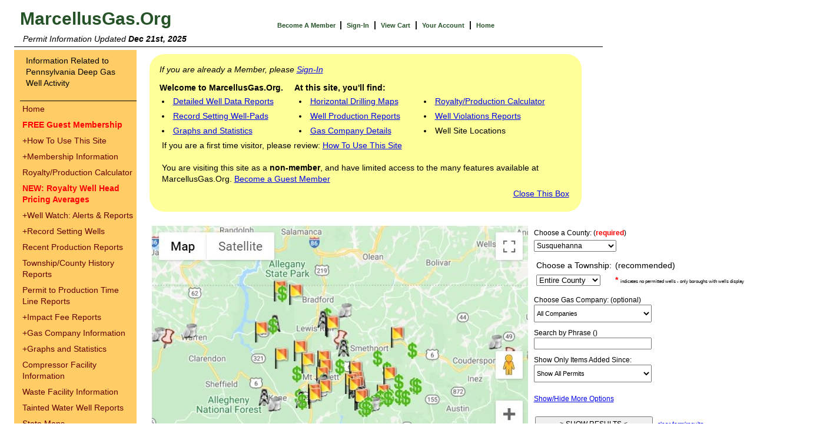

--- FILE ---
content_type: text/html; charset=UTF-8
request_url: https://www.marcellusgas.org/index.php?company_id=1&tw_id=5&months=15&county_id=2
body_size: 21177
content:

<html>
<head>
<meta http-equiv="Content-Type" content="text/html; charset=iso-8859-1">
<link href="/style.css" rel="stylesheet" type="text/css">
<title>MarcellusGas.Org 
Well Report for Susquehanna County</title>
<meta name="keywords" content="Google map, well map, drilled gas wells, permitted gas wells, search gas wells, gas well search results, complete well information, topographical, geogra[phical coordinates, latitude, longitude, USGS, quadrangle map, GPS well location, gas wells, marcellus, horizontal drill, fracking, hydraulic fracturing, pooling, well royalties, gas companies, pipelines, well heads, methane wells, well casing, gas well permits, pennsylvania, pennsylvania department of environmental protection, DEP, permitted process">
<meta name="description" content="Information Related to Pennsylvania Unconventional Gas Well Activity, Drilling Maps that show the path of directional drilling, and Well Packet permitting information">
<script src="/js/global.js"></script>
<!-- JR made jquery available to all pages 06/22/2012 -->
<script src="/js/jquery.min.js"></script>
</head>
<body >
<a name="top"></a>
<center>
<table width="1000" border="0" cellspacing="0" cellpadding="0">
	<tr>
		<td colspan="2">
			
<table width="1000" class="top_nav_low_border">
 	<tr>
  	<td width="250" align="left" valign="top" class="logo">
  		&nbsp;<a href="/index.php" class="logo">MarcellusGas.Org</a>
  	</td>
		<td width="50">
			<img src="/images/2pix.gif" border="0" width="50" height="10">
		</td>
  	<td width="550" valign="bottom">
			<nobr>
						 <a href="/member_signup.php" class="link-sitemap">Become A Member </a>&nbsp;<b>|</b>&nbsp; 
			<a href="/login.php" class="link-sitemap">Sign-In</a>
						 &nbsp;<b>|</b>&nbsp; 
			<a href="/purchase/add_to_cart.php" class="link-sitemap">View Cart</a> &nbsp;<b>|</b>&nbsp; 
		  <a href="/account/index.php" class="link-sitemap">Your Account</a> &nbsp;<b>|</b>&nbsp; 
			<a href="/index.php" class="link-sitemap">Home</a>
  	</nobr>
  	</td>
	</tr>
	<tr>
		<td class="12">
			<nobr>
			&nbsp; &nbsp;<i>Permit Information Updated <b>Dec 21st, 2025</b></i>
			</nobr>
		</td>
		<td>
			&nbsp;
		</td>
		<td class="F14">
					</td>
	</tr>
</table>
	  </td>
	</tr>
	<tr>
		<td colspan="2">
			<img src="/images/2pix.gif" width="800" height="5">
		</td>
	</tr>
  <tr>
    <td width="100" align="left" valign="top" style="padding-left:10px" class="column_body">
    	<table width="80" border="0" cellspacing="0" cellpadding="0">
      	<tr>
        	<td>
						<img src="/images/2pix.gif" width="100" height="1" border="0">
         	</td>
      	</tr>
      	<tr>
        	<td valign="top" class="column_header" style="padding-right:10px">
       			<!--Information Related to Marcellus Gas Well Activity-->
       			Information Related to Pennsylvania Deep Gas Well Activity
         	</td>
      	</tr>
        <tr>
          <td align="left" valign="bottom">
						
<table border="0" cellpadding="4" cellspacing="0" width="190">
	<tr>
		<td 
									>
<a href="/index.php" class="navigation_menu">Home</a>
</td></tr>
	<tr>
		<td 
									>
<a href="/member_signup.php" class="navigation_menu"><b><font color=red>FREE Guest Membership</b></font></a>
</td></tr>
	<tr>
		<td 
									>
<a href="" id="link_2" class="navigation_menu"><span id=ind_2>+</span>How To Use This Site</a>
<div id="subnav_2" style="display:none;">
		<div class="navigation_div ">&raquo; 
		<a class="navigation_menu" href="/help.php">Locate A Well</a></div>
			<div class="navigation_div ">&raquo; 
		<a class="navigation_menu" href="/wells/well_gendata.php">Detailed Well Reports</a></div>
			<div class="navigation_div ">&raquo; 
		<a class="navigation_menu" href="/wells/well_perplat.php">Drilling Maps</a></div>
			<div class="navigation_div ">&raquo; 
		<a class="navigation_menu" href="/wells/well_packets.php">Well Packets</a></div>
			<div class="navigation_div ">&raquo; 
		<a class="navigation_menu" href="/wells/well_fracture.php">Frac Fluid Reports</a></div>
		</div>
</td></tr>
	<tr>
		<td 
									>
<a href="" id="link_3" class="navigation_menu"><span id=ind_3>+</span>Membership Information</a>
<div id="subnav_3" style="display:none;">
		<div class="navigation_div ">&raquo; 
		<a class="navigation_menu" href="/member_paid_signup.php">Full Membership Sign Up</a></div>
			<div class="navigation_div ">&raquo; 
		<a class="navigation_menu" href="/memberinfo.php">Membership Benefits</a></div>
			<div class="navigation_div ">&raquo; 
		<a class="navigation_menu" href="/account/index.php">Your Account Information</a></div>
		</div>
</td></tr>
	<tr>
		<td 
									>
<a href="/royalty_calculator.php" class="navigation_menu">Royalty/Production Calculator</a>
</td></tr>
	<tr>
		<td 
									>
<a href="/pricing/index.php" class="navigation_menu"><b><font color=red>NEW: Royalty Well Head Pricing Averages</b></font></a>
</td></tr>
	<tr>
		<td 
									>
<a href="" id="link_6" class="navigation_menu"><span id=ind_6>+</span>Well Watch: Alerts &amp; Reports</a>
<div id="subnav_6" style="display:none;">
		<div class="navigation_div ">&raquo; 
		<a class="navigation_menu" href="/well_watch/well_watch.php">Sign up for Well Watch Alerts</a></div>
			<div class="navigation_div ">&raquo; 
		<a class="navigation_menu" href="/well_watch/recent_events.php">Recent Events Reports</a></div>
		</div>
</td></tr>
	<tr>
		<td 
									>
<a href="" id="link_7" class="navigation_menu"><span id=ind_7>+</span>Record Setting Wells</a>
<div id="subnav_7" style="display:none;">
		<div class="navigation_div ">&raquo; 
		<a class="navigation_menu" href="/record_book_pads.php">Record Setting Well-Pads</a></div>
			<div class="navigation_div ">&raquo; 
		<a class="navigation_menu" href="/record_book.php">Record Setting Wells</a></div>
		</div>
</td></tr>
	<tr>
		<td 
									>
<a href="/pro_update.php" class="navigation_menu">Recent Production Reports</a>
</td></tr>
	<tr>
		<td 
									>
<a href="/history/history.php" class="navigation_menu">Township/County History Reports</a>
</td></tr>
	<tr>
		<td 
									>
<a href="/prostats.php" class="navigation_menu">Permit to Production Time Line Reports</a>
</td></tr>
	<tr>
		<td 
									>
<a href="" id="link_11" class="navigation_menu"><span id=ind_11>+</span>Impact Fee Reports</a>
<div id="subnav_11" style="display:none;">
		<div class="navigation_div ">&raquo; 
		<a class="navigation_menu" href="/impact_fees.php">Detailed Township Reports</a></div>
			<div class="navigation_div ">&raquo; 
		<a class="navigation_menu" href="/impact_fees_county.php">Comparative Township Revenue Reports</a></div>
		</div>
</td></tr>
	<tr>
		<td 
									>
<a href="" id="link_12" class="navigation_menu"><span id=ind_12>+</span>Gas Company Information</a>
<div id="subnav_12" style="display:none;">
		<div class="navigation_div ">&raquo; 
		<a class="navigation_menu" href="/record_book_co.php?report_type=top_producing_co">Record Setting Gas Companies</a></div>
			<div class="navigation_div ">&raquo; 
		<a class="navigation_menu" href="/drillco/drillco_details.php">Violation Reports</a></div>
			<div class="navigation_div ">&raquo; 
		<a class="navigation_menu" href="/drillco/drillco.php">General Information</a></div>
		</div>
</td></tr>
	<tr>
		<td 
									>
<a href="" id="link_13" class="navigation_menu"><span id=ind_13>+</span>Graphs and Statistics</a>
<div id="subnav_13" style="display:none;">
		<div class="navigation_div ">&raquo; 
		<a class="navigation_menu" href="/graphs/graphs_and_stats.php">All</a></div>
			<div class="navigation_div ">&raquo; 
		<a class="navigation_menu" href="/graphs/PA">by State</a></div>
			<div class="navigation_div ">&raquo; 
		<a class="navigation_menu" href="/graphs/stats_by_county.php">by County</a></div>
			<div class="navigation_div ">&raquo; 
		<a class="navigation_menu" href="/graphs/stats_by_township.php">by Township</a></div>
		</div>
</td></tr>
	<tr>
		<td 
									>
<a href="/compressors.php" class="navigation_menu">Compressor Facility Information</a>
</td></tr>
	<tr>
		<td 
									>
<a href="/waste/waste.php" class="navigation_menu">Waste Facility Information</a>
</td></tr>
	<tr>
		<td 
									>
<a href="/tainted_wells.php" class="navigation_menu">Tainted Water Well Reports</a>
</td></tr>
	<tr>
		<td 
									>
<a href="/maps/maps_state.php" class="navigation_menu">State Maps</a>
</td></tr>
	<tr>
		<td 
									>
<a href="/contact_mgo.php" class="navigation_menu">Contact MarcellusGas.Org</a>
</td></tr>
	<tr>
		<td 
									>
<a href="/about_mgo.php" class="navigation_menu">About MarcellusGas.Org</a>
</td></tr>
	<tr>
		<td 
									>
<a href="/wells/wells.php" class="navigation_menu">Related Sites &amp; Links</a>
</td></tr>
	<tr>
		<td 
									>
<a href="/privacy.php" class="navigation_menu">Privacy Policy</a>
</td></tr>
	<tr>
		<td 
									>
<a href="/terms_of_use.php" class="navigation_menu">Terms Of Use</a>
</td></tr>


	<tr>
		<td height="23" align="left" valign="middle">
			<!-- use width below to control full right white background -->
			<img src="/images/2pix.gif" width="190" height="300">
		</td>
	</tr>
</table>
<script>
$("[id^='link_']").click(function() { 
	var parts = $(this).attr('id').split("_");
	$('#subnav_'+parts[1]).toggle(200);
	if($('#ind_'+parts[1]).html() == "+") { $('#ind_'+parts[1]).html('-'); } else {
	$('#ind_'+parts[1]).html('+'); }
	return false;
});
</script>
					</td>
        </tr>
      </table>
   	</td>
    <td width="800" align="left" valign="top">
    	<table width="800">
				<tr>
					<td align="left" class="content_left_margin">
						<!-- index subnav links go here -->					</td>
				</tr>
				<tr>
					<td style="padding-left:20px">
						<!-- content begin -->
						



<script language="javascript">
    function toggle(ele_id) {
        var ele = document.getElementById(ele_id);
        if(ele.style.display == "block") {
            ele.style.display = "none";
        }
        else {
            ele.style.display = "block";
        }
    }
</script>








<div id=closefirsttime style="display:block">
<table bgcolor="FFFF99" width="700" border="0" cellpadding="15" class="rounded-corners">
	<tr>
		<td>
<i>If you are already a Member, please <a href="login.php">Sign-In</a></i>
<br>
<img src="/images/2pix.gif" border="0" width="400" height="12"><br>

			<b>Welcome to MarcellusGas.Org. &nbsp; &nbsp; At this site, you'll find:</b>
			<table width="700" border="0" cellpadding="2">
				<tr>
					<td><li><a href="/wells/well_gendata.php">Detailed Well Data Reports</a></td>
					<td><li><a href="/wells/well_perplat.php">Horizontal Drilling Maps</a></td>
					<td><li><a href="/royalty_calculator.php">Royalty/Production Calculator</a></td>
				</tr>
				<tr>
					<td><li><a href="/record_book_pads.php">Record Setting Well-Pads</a></td>
					<td><li><a href="/wells/well_gendata.php">Well Production Reports</a></td>
					<td><li><a href="/wells/well_gendata.php">Well Violations Reports</a></td>
				</tr>
				<tr>
					<td><li><a href="/graphs/graphs_and_stats.php">Graphs and Statistics</a></td>
					<td><li><a href="/drillco/drillco.php">Gas Company Details</a></td>
					<td><li>Well Site Locations</td>
				</tr>
				<tr>
					<td colspan="3">

						If you are a first time visitor, please review: <a href="/help.php"> How To Use This Site</a><br><br>
						You are visiting this site as a <b>non-member</b>, and have limited access to the many features available at MarcellusGas.Org. <a href="/member_signup.php">Become a Guest Member</a>

						<br>
					</td>
				</tr>
				<tr>
					<td colspan="3" align="right" valign="bottom">
						<a href="#" onclick="toggle('closefirsttime');return true;">Close This Box</a>
					</td>
				</tr>

			</table>
		</td>
	</tr>
</table>
<br>
</div>



<!-- begin select list table -->

<div style="top:0px; width:1000px; float:left;">
		<form method=get>
<table border="0">
	<tr>
		<td width="500" valign="top">
			<!-- google map container -->
			<div id="map-container" style="float:left;" oncontextmenu="return false;">
		<img src="/images/gmap/static_map.PNG">
	Currently viewing static map - <a href="index.php?livemap=Y">Show Dynamic Map</a> (Registered Users Only)
				</div>
			<!-- google map container -->
						<input type="hidden" name="mapsize" value="smaller">
						<table width="500" border="0" cellpadding="0">
				<tr>
					<td>
						<a href="#" onclick="toggle('mapviewoptions');return false;">View Larger Map</a>
						 (Full Members Only)
					</td>
				</tr>
			</table>
			<!-- CH remmed 9/24/2016
			<div id=mapviewoptions style="display:block;">		 
			<table bgcolor="#FFFF99" width="500" border="0" cellpadding="15" class="rounded-corners">
				<tr>
					<td>
					The &quot;View Larger Map&quot; feature is available to members only. <a href="/member_signup.php">Guest Membership</a> is FREE	... <a href="/member_signup.php">Become a Guest Member</a>. If you are already a Member, <a href="login.php">Sign-In</a>
					</td>
 				</tr>
 				<tr>
 					<td align="right">
 						<a href="#" onclick="toggle('mapviewoptions');return true;">Close This Box</a>
 					</td>
 				</tr>
			</table>
			<br>
			</div>
			-->
					<td width="400" valign="top">



<!------------------------------------>




			<table cellpadding="4" border="0">
				<tr>
					<td class="location_text">	
						Choose a County: (<font color="red"><b>required</b></font>)<br>
						<img src="/images/2pix.gif" width="300" height="4" border="0"><br>
						<select name="county_id" onChange="getTownships(this.value,'')" class="location_dropdown">
						<option value="" >-------------</option>
													<option value="21" 	>Allegheny							</option>
													<option value="22" 	>Armstrong							</option>
													<option value="23" 	>Beaver							</option>
													<option value="7" 	>Bedford							</option>
													<option value="6" 	>Blair							</option>
													<option value="1" 	>Bradford							</option>
													<option value="25" 	>Butler							</option>
													<option value="8" 	>Cambria							</option>
													<option value="26" 	>Cameron							</option>
													<option value="9" 	>Centre							</option>
													<option value="27" 	>Clarion							</option>
													<option value="10" 	>Clearfield							</option>
													<option value="11" 	>Clinton							</option>
													<option value="12" 	>Columbia							</option>
													<option value="46" 	>Crawford							</option>
													<option value="36" 	>Elk							</option>
													<option value="45" 	>Erie							</option>
													<option value="13" 	>Fayette							</option>
													<option value="30" 	>Forest							</option>
													<option value="14" 	>Greene							</option>
													<option value="44" 	>Huntingdon							</option>
													<option value="31" 	>Indiana							</option>
													<option value="32" 	>Jefferson							</option>
													<option value="15" 	>Lackawanna							</option>
													<option value="43" 	>Lawrence							</option>
													<option value="16" 	>Luzerne							</option>
													<option value="17" 	>Lycoming							</option>
													<option value="33" 	>McKean							</option>
													<option value="47" 	>Mercer							</option>
													<option value="4" 	>Potter							</option>
													<option value="39" 	>Somerset							</option>
													<option value="18" 	>Sullivan							</option>
													<option value="2" SELECTED	>Susquehanna							</option>
													<option value="5" 	>Tioga							</option>
													<option value="40" 	>Venango							</option>
													<option value="37" 	>Warren							</option>
													<option value="35" 	>Washington							</option>
													<option value="19" 	>Wayne							</option>
													<option value="38" 	>Westmoreland							</option>
													<option value="3" 	>Wyoming							</option>
												</select>
					</td>
				</tr>
				<tr>
					<td class="location_text">
						<table width="" border="0" cellpadding="2">
							<tr>
								<td>
									<nobr>
									Choose a Township:
								</nobr>
								</td>
								<td>
									 (recommended)
								<td>
							</tr>
							<tr>
								<td valign="top">
									<div id="muni_list">
									<select name="muni_id" class="location_dropdown">
									<option value="">Choose County first
									</option>
									</select>
									</div>
								</td>
								<td>
									<nobr>
									<span class="14">
										<b><font color="red">*</font></b>
									</span>
									<span class="F8">
										indicates no permitted wells - only boroughs with wells display
									</span>
									</nobr>
								</td>
							</tr>

						</table>
					</td>
				</tr>
				<tr>
					<td class="location_text">
						Choose Gas Company: (optional)<br>
						<select name="company_id" style="font-family: Verdana, Arial, Helvetica, sans-serif; font-size: 11px; width: 200px;	height: 30px;">
							<option value="" >All Companies</option>
														<option value="207" >A & S PROD INC</option>
														<option value="274" >AB RESOURCES PA LLC</option>
														<option value="180" >ABARTA OIL & GAS CO INC</option>
														<option value="284" >ACTAGON CORP</option>
														<option value="36" >Admiral Bay USA</option>
														<option value="258" >AIRDALE OIL & GAS LLC</option>
														<option value="157" >ALCOVE INVESTMENTS</option>
														<option value="128" >ALLEGHENY ENTERPRISES INC</option>
														<option value="223" >ALLEGHENY NATURAL RESOURCES INC</option>
														<option value="302" >ALPHA SHALE RES LP</option>
														<option value="254" >ALTA OPR CO LLC</option>
														<option value="29" >Amer Natural Resources</option>
														<option value="268" >AMER OIL & GAS LLC</option>
														<option value="352" >AMERICAN ENERGY - MARCELLUS LLC</option>
														<option value="343" >AMS ENERGY LLC</option>
														<option value="176" >ANADARKO E&P CO LP</option>
														<option value="233" >ANSCHUTZ EXPLORATION CORP</option>
														<option value="242" >ANTERO RESOURCES APALACHIAN CORP</option>
														<option value="337" >APEX ENERGY (PA) LLC</option>
														<option value="392" >APOLLO RESOURCES LLC</option>
														<option value="333" >Appalachia Midstream Services LLC</option>
														<option value="165" >ARBOR OPERATING LLC</option>
														<option value="259" >ARDENT RESOURCES INC</option>
														<option value="194" >ARG RESOURCES INC</option>
														<option value="108" >ARK RESOURCES INC</option>
														<option value="112" >ARMAC RESOURCES</option>
														<option value="153" >ARMSTRONG GAS CO LLC</option>
														<option value="172" >ARRINGTON NATURAL RESOURCES LLC</option>
														<option value="347" >ARRINGTON OIL & GAS OPERATING LLC</option>
														<option value="305" >ARUBA PETROLEUM INC</option>
														<option value="265" >ATLAS RESOURCES LLC</option>
														<option value="283" >ATLAS RESOURCES LLC</option>
														<option value="118" >B & B RESOURCES</option>
														<option value="267" >BAKER GAS INC</option>
														<option value="121" >BARNES RESOURCES</option>
														<option value="246" >BARON GROUP INC</option>
														<option value="386" >BEECH RESOURCES</option>
														<option value="324" >BELDEN & BLAKE CORP</option>
														<option value="132" >BENSON ENERGY LLC</option>
														<option value="397" >BIG DOG ENERGY LLC</option>
														<option value="385" >BKV OPERATING LLC</option>
														<option value="370" >BKV OPERATING LLC</option>
														<option value="394" >BLACKHAWK ENERGY LLC</option>
														<option value="390" >BLACKHILL ENERGY LLC (prev. TILDEN BRADFORD)</option>
														<option value="182" >BLUE FLAME GAS INC</option>
														<option value="147" >BLX INC</option>
														<option value="124" >BRANCH JOHN D</option>
														<option value="203" >BURNETT OIL CO INC</option>
														<option value="142" >C & D GAS CO</option>
														<option value="341" >CAMERON ENERGY CO</option>
														<option value="281" >CAMPBELL OIL & GAS INC</option>
														<option value="271" >CARRIZO (MARCELLUS) LLC</option>
														<option value="322" >CARRIZO (UTICA) LLC</option>
														<option value="270" >CARRIZO OIL & GAS INC</option>
														<option value="206" >CATALYST ENERGY INC</option>
														<option value="159" >CHESAPEAKE APPALACHIA LLC</option>
														<option value="161" >CHIEF OIL & GAS LLC</option>
														<option value="105" >CHRISTINE MARIE EXPLORATION LP</option>
														<option value="190" >CITRUS ENERGY CORP</option>
														<option value="364" >CLEAN ENERGY EXPLORATION & PRODUCTION LLC</option>
														<option value="148" >CNX GAS CO LLC</option>
														<option value="210" >COAL GAS RECOVERY LP</option>
														<option value="362" >COASTAL PETRO CORP</option>
														<option value="248" >COBRA RESOURCES LLC</option>
														<option value="1" >COTERRA ENERGY INC (prev. CABOT OIL AND GAS CORP.)</option>
														<option value="260" >COUGAR ENERGY INC</option>
														<option value="133" >CURTIS OIL INC</option>
														<option value="225" >D & L ENERGY INC</option>
														<option value="117" >D & S ENERGY CORP</option>
														<option value="130" >DALLAS ENERGY LLC</option>
														<option value="113" >DANIEL P HORNBURG</option>
														<option value="154" >DANNIC ENERGY CORP</option>
														<option value="184" >DAVID E MEALY</option>
														<option value="156" >DAWN ENERGY SVC</option>
														<option value="220" >DE LTD FAMILY PARTNERSHIP</option>
														<option value="204" >DEVONIAN RESOURCES INC</option>
														<option value="373" >DIVERSIFIED OIL & GAS LLC</option>
														<option value="338" >DIVERSIFIED PROD LLC (prev.ALLIANCE PETRO. CORP)</option>
														<option value="264" >DL RESOURCES INC</option>
														<option value="141" >DOMINION EXPLORATION & PROD INC</option>
														<option value="238" >DORSO LP</option>
														<option value="208" >DUHRING RESOURCE CO</option>
														<option value="235" >EARTH BORN ENERGY INC</option>
														<option value="162" >EAST RESOURCES INC</option>
														<option value="298" >EAST RESOURCES MGMT LLC</option>
														<option value="312" >EASTERN GAS TRANS & STORAGE INC (prev. DOMINION TRANS INC)</option>
														<option value="374" >ECLIPSE RESOURCES PA LP</option>
														<option value="155" >ECM EXPLORATION INC</option>
														<option value="329" >EM ENERGY PA LLC</option>
														<option value="229" >ENCANA OIL & GAS (USA) INC</option>
														<option value="285" >ENCANA OIL & GAS USA INC</option>
														<option value="331" >ENDEAVOUR OPERATING CORP</option>
														<option value="363" >ENDLESS MOUNTAIN ENERGY PARTNERS  LLC</option>
														<option value="212" >ENERGY CORP OF AMER</option>
														<option value="193" >ENERGY RESOURCES OF AMER INC</option>
														<option value="297" >ENERPLUS RES (USA) CORP</option>
														<option value="192" >ENERVEST OPR LLC</option>
														<option value="164" >EOG RESOURCES INC</option>
														<option value="358" >EPSILON</option>
														<option value="367" >EQT ARO LLC (prev. ARD OPERATING)</option>
														<option value="301" >EQT CHAP LLC (prev. CHEVRON APPALACHIA)</option>
														<option value="334" >EQT Gathering LLC</option>
														<option value="137" >EQT PRODUCTION CO</option>
														<option value="262" >EXCO NORTH COAST ENERGY INC</option>
														<option value="355" >EXCO RESOURCES PA INC</option>
														<option value="306" >EXCO RESOURCES PA LLC</option>
														<option value="42" >Excp</option>
														<option value="279" >EXLEY OIL & GAS CORP</option>
														<option value="179" >EXOTIC OIL & GAS LLC</option>
														<option value="399" >EXPAND OPER LLC</option>
														<option value="222" >FAIRMAN CORP</option>
														<option value="196" >FARRINGTON & HEPLER GAS & OIL INC</option>
														<option value="226" >FLATIRONS DEVELOPMENT LLC</option>
														<option value="400" >FORMENTERA OPR LLC</option>
														<option value="152" >FORTRESS ENERGY CORP</option>
														<option value="15" >Fortuna</option>
														<option value="360" >FRONTIER NATURAL RESOURCES</option>
														<option value="170" >GARY LEE NORTHIME</option>
														<option value="116" >GAS & OIL MGMT ASSN INC</option>
														<option value="78" >Gastar</option>
														<option value="380" >GEOPETRO LLC</option>
														<option value="277" >GREAT OAK ENERGY INC</option>
														<option value="307" >GREAT PLAINS OPER LLC DBA GREAT MTN OPER</option>
														<option value="369" >GREYLOCK CONVENTIONAL LLC</option>
														<option value="375" >GREYLOCK PRODUCTION LLC</option>
														<option value="251" >GUARDIAN EXPLORATION LLC</option>
														<option value="245" >H & S GAS & OIL</option>
														<option value="326" >HALCON OPR CO INC</option>
														<option value="197" >HANLEY & BIRD INC</option>
														<option value="325" >HAYDEN HARPER ENERGY KA LLC</option>
														<option value="294" >HESS CORP</option>
														<option value="383" >HG ENERGY II APPALACHIA LLC</option>
														<option value="119" >HIGHHOUSE JAMES R</option>
														<option value="104" >HIGHPOINTE OIL & GAS LLC</option>
														<option value="319" >HILCORP ENERGY CO</option>
														<option value="122" >HOLDEN OIL & GAS</option>
														<option value="114" >HOMELAND ENERGY VENTURES LLC</option>
														<option value="131" >HOWARD DRILLING INC</option>
														<option value="308" >HUNT MARCELLUS OPERATING CO LLC</option>
														<option value="256" >IMOD OIL PROD LLC</option>
														<option value="348" >INFLECTION ENERGY (PA)  LLC</option>
														<option value="320" >INFLECTION ENERGY LLC</option>
														<option value="389" >INR OPR LLC</option>
														<option value="166" >INTERSTATE GAS MKT INC</option>
														<option value="173" >J W OPERATING CO</option>
														<option value="291" >JAMES E MEAD MEAD OIL CO</option>
														<option value="292" >JESMAR ENERGY INC</option>
														<option value="253" >JJ BUCHER PRODUCING CORP</option>
														<option value="340" >JKLM ENERGY LLC</option>
														<option value="120" >JONES DEV INC</option>
														<option value="224" >JR RESOURCES LP</option>
														<option value="217" >JUART EXPLORATION INC</option>
														<option value="354" >K PETROLEUM INC</option>
														<option value="191" >KASTLE RESOURCES ENTERPRISES INC</option>
														<option value="125" >KCS ENERGY INC</option>
														<option value="134" >KEANE DEV</option>
														<option value="103" >KRIEBEL MINERALS INC</option>
														<option value="178" >LARKIN JASON L</option>
														<option value="359" >LAUREL MOUNTAIN PRODUCTION</option>
														<option value="391" >LOLA ENERGY PETROCO LLC (prev. KEY EM ENERGY)</option>
														<option value="276" >LONGFELLOW ENERGY LP</option>
														<option value="350" >LPR OPER LLC</option>
														<option value="321" >M & M ROYALTY LTD</option>
														<option value="90" >M&M</option>
														<option value="151" >MAPLE GROVE ENTERPRISES INC</option>
														<option value="273" >MARATHON OIL CO</option>
														<option value="138" >MARCO DRILLING INC</option>
														<option value="342" >MDS ENERGY DEV LLC</option>
														<option value="146" >MDS ENERGY LTD</option>
														<option value="185" >MEALY D SCOTT</option>
														<option value="382" >MEDINA RES DEV CO LLC</option>
														<option value="295" >MIEKA LLC</option>
														<option value="318" >MIEKA LLC</option>
														<option value="127" >MINARD RUN OIL CO</option>
														<option value="357" >MITSUI E&P USA LLC</option>
														<option value="393" >MONONA LLC</option>
														<option value="47" >Mount Chestnut</option>
														<option value="287" >MSL OIL & GAS CORP</option>
														<option value="239" >MTN V OIL & GAS INC</option>
														<option value="107" >NATURAL ENERGY DEV CORP</option>
														<option value="257" >NEW ERA PETRO LLC</option>
														<option value="243" >NEWFIELD APPALACHIA PA LLC</option>
														<option value="327" >NOBLE ENERGY INC</option>
														<option value="92" >North East</option>
														<option value="300" >NORTHEAST NATURAL ENERGY LLC</option>
														<option value="216" >NORTHEASTERN OPR CO INC</option>
														<option value="255" >NOVUS OPERATING LLC</option>
														<option value="372" >NUCOMER ENERGY LLC</option>
														<option value="201" >OIL & GAS MGMT INC</option>
														<option value="366" >OLYMPUS ENERGY (prev. HUNTLEY & HUNTLEY)</option>
														<option value="328" >OPAL IND INC</option>
														<option value="174" >OPEN FLOW GAS SUPPLY CORP</option>
														<option value="396" >OWS ENERGY LLC</option>
														<option value="198" >OZ GAS LTD</option>
														<option value="346" >P L RESOURCES LLC</option>
														<option value="209" >PA GEN ENERGY CO LLC</option>
														<option value="316" >PA LAND HOLDINGS COMPANY LLC</option>
														<option value="303" >PA LAND HOLDINGS COMPANY LLC</option>
														<option value="214" >PATRIOT EXPLORATION CORP</option>
														<option value="311" >PDC MOUNTAINEER LLC</option>
														<option value="218" >PENN VIEW EXPLORATION CORP</option>
														<option value="275" >PENN VIRGINIA OIL & GAS CORP</option>
														<option value="139" >PENNECO OIL CO INC</option>
														<option value="330" >PENNENERGY RESOURCES LLC</option>
														<option value="368" >PENNHILLS RESOURCES LLC</option>
														<option value="99" >Pennswood</option>
														<option value="293" >PENNSWOOD OIL & GAS LLC</option>
														<option value="171" >PETRO DEV CORP</option>
														<option value="140" >PHILLIPS EXPLORATION INC</option>
														<option value="240" >PHOENIX ENERGY PROD INC</option>
														<option value="115" >PIERCE & PETERSEN</option>
														<option value="388" >PIN OAK ENERGY PARTNERS LLC</option>
														<option value="381" >PIN OAK ENERGY PARTNERS LLC</option>
														<option value="252" >PLANTS & GOODWIN INC</option>
														<option value="309" >POWER GAS MKT & TRANS INC</option>
														<option value="398" >PPG OPER LLC</option>
														<option value="266" >QUAIL ENERGY CORP</option>
														<option value="158" >RANGE RESOURCES APPALACHIA LLC</option>
														<option value="313" >RE GAS DEVELOPMENT</option>
														<option value="219" >RED OAK ENERGY LLC</option>
														<option value="336" >REDMILL DRILLING</option>
														<option value="280" >REICHARD EQUIP CO</option>
														<option value="200" >REJISS ASSOC</option>
														<option value="261" >REMNANT GROUP INC</option>
														<option value="160" >REPSOL OIL & GAS (prev. TALISMAN ENERGY)</option>
														<option value="169" >REX ENERGY OPERATING CORPORATION</option>
														<option value="211" >RICE DRILLING B LLC</option>
														<option value="241" >RICHARD H BURKLAND</option>
														<option value="150" >RIDGEVIEW GAS & OIL INC</option>
														<option value="288" >RISTAU RICKY J</option>
														<option value="384" >ROCKDALE MARCELLUS LLC</option>
														<option value="365" >ROULETTE OIL & GAS LLC</option>
														<option value="123" >RUSS HOLDEN WELL SVC</option>
														<option value="202" >RYOIL INC</option>
														<option value="401" >SABRE ENERGY DEV LLC</option>
														<option value="344" >SAMSON EXPLORATION LLC</option>
														<option value="269" >SAMSON RES CO</option>
														<option value="232" >SANDSTONE DEV LLC</option>
														<option value="244" >SCHRADER KEVIN E</option>
														<option value="168" >SCHRECENGOST FRED M</option>
														<option value="110" >SENECA OIL CO</option>
														<option value="175" >SENECA RESOURCES CORP</option>
														<option value="290" >SEPTEMBER CORP</option>
														<option value="186" >SHELLY OIL & GAS INC</option>
														<option value="76" >Shumaker</option>
														<option value="145" >SNYDER BROS INC</option>
														<option value="299" >SOMERSET REG WATER RESOURCES LLC</option>
														<option value="111" >SOUTHWELL WILLIAM R</option>
														<option value="163" >SOUTHWESTERN ENERGY PROD CO</option>
														<option value="237" >SPECIAL JHR CORPORATION</option>
														<option value="231" >ST MARY LAND & EXPLORATION CO</option>
														<option value="126" >STATESIDE ENERGY GROUP LLC</option>
														<option value="356" >STATOIL</option>
														<option value="27" >Steckman</option>
														<option value="28" >Steckman Ridge</option>
														<option value="34" >Stephenson</option>
														<option value="236" >STEWART RUN WILDLIFE RESORT INC</option>
														<option value="371" >STL RESOURCES LLC</option>
														<option value="189" >STONE ENERGY CORP</option>
														<option value="187" >SUSQUEHANNA EXPL & PROD LLC</option>
														<option value="135" >SWAMP ANGEL ENERGY LLC</option>
														<option value="304" >SWEPI LP</option>
														<option value="351" >SWN PRODUCTION CO LLC</option>
														<option value="215" >SYLVAN ENERGY LLC</option>
														<option value="339" >T & F EXPLORATION LP</option>
														<option value="213" >TANGLEWOOD EXPL LLC</option>
														<option value="323" >TENASKA RES LLC</option>
														<option value="177" >TEXAS KEYSTONE INC</option>
														<option value="314" >THE PRODUCTION CO</option>
														<option value="345" >THE PRODUCTION CO LLC</option>
														<option value="387" >TILDEN MARCELLUS LLC</option>
														<option value="205" >TITUSVILLE OIL & GAS ASSOC INC</option>
														<option value="361" >TRAVIS PEAK RESOURCES LLC</option>
														<option value="286" >TRIANA ENERGY LLC</option>
														<option value="317" >TRUE OIL LLC</option>
														<option value="221" >TURM OIL INC</option>
														<option value="249" >ULTRA RESOURCES INC</option>
														<option value="109" >UNIVERSAL RESOURCES HOLDINGS INC</option>
														<option value="376" >Unknown</option>
														<option value="377" >Unknown</option>
														<option value="378" >Unknown</option>
														<option value="379" >Unknown</option>
														<option value="230" >US ENERGY DEV CORP</option>
														<option value="143" >US ENERGY EXPLORATION CORP</option>
														<option value="332" >VANTAGE ENERGY APPALACHIA II LLC</option>
														<option value="315" >VANTAGE ENERGY APPALACHIA LLC</option>
														<option value="395" >VEC ENERGY LLC</option>
														<option value="278" >VERNARD L SHUMAKER</option>
														<option value="31" >Vessels Coal Gas</option>
														<option value="250" >VICTORY ENERGY CORP</option>
														<option value="129" >VINEYARD OIL & GAS CO</option>
														<option value="234" >VISTA OPR INC</option>
														<option value="349" >WARREN E & P INC</option>
														<option value="289" >WELDBANK ENERGY CORP</option>
														<option value="353" >WEST TEXAS OPERATING CO LLC D/B/A XTREME ENERGY CO</option>
														<option value="149" >WGM GAS CO INC</option>
														<option value="136" >WILLARD M CLINE</option>
														<option value="195" >WILLIAM H BRAWAND</option>
														<option value="167" >WILLIAM MCINTIRE COAL OIL & GAS</option>
														<option value="272" >WILLIAM S BURKLAND</option>
														<option value="335" >Williams Field Services Co</option>
														<option value="183" >WILMOTH INTERESTS INC</option>
														<option value="227" >WINDFALL OIL & GAS INC</option>
														<option value="247" >WINFALL ENERGY INC N V</option>
														<option value="106" >XPR RESOURCES LLC (prev. WPX ENERGY APPALACHIA LLC)</option>
														<option value="282" >XTO ENERGY INC</option>
														<option value="74" >Yoney</option>
														<option value="97" >Zone Oil & Gas</option>
													</select>
					</td>
				</tr>
				<tr>
					<td class="location_text">
						Search by Phrase ()<br>
						<input type="searchtext" name="searchtext" id="searchtext" value="" style="font-family: Verdana, Arial, Helvetica, sans-serif; font-size: 12px; width: 200px;	height: 20px;"><br>
					</td>
				</tr>
				<tr>
					<td class="location_text">
						Show Only Items Added Since:<br>
						<select name="date_added" style="font-family: Verdana, Arial, Helvetica, sans-serif; font-size: 11px; width: 200px;	height: 30px;">
							<option value="" >Show All Permits</option>
															<option value="7" >Last Week								</option>
															<option value="14" >Two Weeks								</option>
															<option value="21" >Three Weeks								</option>
															<option value="30" >Last Month								</option>
															<option value="61" >Last Two Months								</option>
															<option value="183" >Last Six Months								</option>
															<option value="365" >Last Year								</option>
													</select>
					</td>
				</tr>
				<tr>
					<td valign="bottom" class="location_text">
						<img src="/images/2pix.gif" width="300" height="10" border="0"><br>
						<a href="#" onclick="toggle('searchoptions');return false;">Show/Hide More Options</a>
						<img src="/images/2pix.gif" width="300" height="10" border="0"><br>
						<!--div id=searchoptions style="display:block;"-->
						<div id=searchoptions style="display:none">
						<!--
														<table bgcolor="FFFF99" width="200" border="0" cellpadding="5">
								<tr>
									<td>
										Search Options<br>are available only to<br><a href="/member_paid_signup.php">Full Members</a></b><br><br><a href="/member_paid_signup.php">Become a Full Member</a><br>
									</td>
								</tr>
							</table>
							<br>
													-->
						<table>
							<tr>
								<td>
									&nbsp;
								</td>
								<td>
									<span class="9">(choose items to display)</span>
								</td>
							</tr>

							<tr>
								<td>
									<img src="/images/gmap/beachflag.png">
								</td>
								<td>
										<!--input type=checkbox name=sp value=1 CHECKED-->
										<input type=checkbox value=1 name=sp CHECKED>
									&nbsp; Permitted Gas Well
								</td>
							</tr>

							<tr>
								<td>
									<img src="/images/gmap/well_transc_15.gif">
								</td>
								<td>
										<!--input type=checkbox name=sd value=1 CHECKED-->
										<input type=checkbox value=1 name=sd CHECKED>

						 			&nbsp; Well Development Has Started
								</td>
							</tr>
							<tr>
								<td>
									<img src="/images/gmap/dollar_trans.gif">
								</td>
								<td>
										<!--input type=checkbox name=pw value=1 CHECKED-->
										<input type=checkbox value=1 name=pw CHECKED>
									&nbsp; Producing Wells
								</td>
							</tr>
							<tr>
								<td>
									<img src="/images/gmap/frac_trans.gif" width="20" height="22" border="0">
								</td>
								<td>
										<input type=checkbox name=ffcr value=only >
									&nbsp; Wells with Frac Fluid Reports
								</td>
							</tr>
							<tr>
								<td>
									<img src="/images/gmap/plug1623T.gif" width="18" height="18" border="0">
								</td>
								<td>
									<input type=checkbox name=plugged value=1 >&nbsp; Show <i><b>ONLY</b></i> Plugged Wells
								</td>
							</tr>
							<tr>
								<td>
									<img src="/images/gmap/trash_24_trans.gif">
								</td>
								<td>
										<input type=checkbox value=1 name=sw CHECKED>
						 			&nbsp; Well Waste Facility
								</td>
							</tr>

							<tr>
								<td>
									<img src="/images/gmap/compressor_18_trans.gif" width="18" height="18" border="0">
								</td>
								<td>
									<input type=checkbox name=compressors value=1 >
									&nbsp; Compressor Facilities
								</td>
							</tr>
							<tr>
								<td colspan="2">
									<table width="500" border="0" cellpadding="0">
										<tr>
											<td colspan="2">
											<img src="/images/2pix.gif" border="0" width="150" height="10">
											</td>
										</tr>
										<tr>
											<td>
												<select name="formation" style="font-family: Verdana, Arial, Helvetica, sans-serif; font-size: 11px; width: 200px;	height: 30px;">
												<option value="" >Choose a Formation</option>
																									<option value="Black River Limestone" >Black River Limestone</option>
																									<option value="Bradford" >Bradford</option>
																									<option value="Burket" >Burket</option>
																									<option value="Elk" >Elk</option>
																									<option value="Genesee" >Genesee</option>
																									<option value="Geneseo" >Geneseo</option>
																									<option value="Heidlersburg" >Heidlersburg</option>
																									<option value="Helderberg" >Helderberg</option>
																									<option value="Huntersville Chert" >Huntersville Chert</option>
																									<option value="Mahantango" >Mahantango</option>
																									<option value="Marcellus" >Marcellus</option>
																									<option value="Medina" >Medina</option>
																									<option value="Middlesex" >Middlesex</option>
																									<option value="Onondaga Limestone" >Onondaga Limestone</option>
																									<option value="Oriskany" >Oriskany</option>
																									<option value="Oriskany Sandstone" >Oriskany Sandstone</option>
																									<option value="Point Pleasant" >Point Pleasant</option>
																									<option value="Rhinestreet" >Rhinestreet</option>
																									<option value="Rhinestreet Shale" >Rhinestreet Shale</option>
																									<option value="Trenton Limestone" >Trenton Limestone</option>
																									<option value="Utica Shale" >Utica Shale</option>
																									<option value="Venango" >Venango</option>
																								</select>
											</td>
											<td class="F12">
												Narrow your search to<br> a specific shale formation
											</td>
										</tr>
										<tr>
											<td colspan="2">
											<img src="/images/2pix.gif" border="0" width="150" height="10">
											</td>
										</tr>
									</table>
								</td>
							</tr>
						</table>
					</div>
					</td>
				</tr>
				<tr>
					<td>
						<table border="0" cellpadding="0">
							<tr>
								<td>
									<input type="submit" value="---> SHOW RESULTS <---" class="location_dropdown" style="width: 200px;height: 25px;">
									
								</td>
								<td>
									&nbsp;
								</td>
								<td>
									<span class="F10">
									<nobr><a href="/index.php?searchtext=clear+search+form">clear form/results</a></nobr>
								</span>
								</td>
							</tr>
						</table>

					</td>
				</tr>
			</table>
	</form>
<!-- end select list table -->
</div>

<!------------------------------------>


		</td>
	</tr>
</table>




<div style="width:800px; float:left;">
<table width="1000" cellpadding="5" cellspacing="1" border="0">
<form action="/purchase/add_to_cart.php" method=post>
		
	<!--CH end nested overlimit logic-->
	<tr>
		<td>
						<table width="800" border="0" cellpadding="0">
				<tr>
					<td>
												<table width="560" border="0" cellpadding="2">
							<tr>
								<td>
									<b>Search Results: </b>

								
								potential wells associated with tainted well complaint <b>#CO258482-1</b>
								
								<br><img src="/images/2pix.gif" border="0" width="150" height="10"><br>
								
								<table width="600" border="0">
									<tr>
										<td>
											<nobr><li><b>73</b> wells assigned to <b><a href="/drillco/drillco.php#1"></a></b></nobr>
										</td>	
									</tr>
									<tr>
										<td>
											<nobr><li><b>15</b> months prior to complaint letter</nobr>
										</td>	
									</tr>
																		<tr>
										<td>
											<nobr><li><b>Susquehanna</b> county</nobr>
										</td>	
									</tr>
																		<tr>
										<td>
											<nobr>&nbsp; &nbsp; &nbsp; <span class="F12"><a href="/tainted_wells.php">return to Tainted Well Records page</a></span></nobr>
										</td>	
									</tr>
								</table>
																

																</td>
								</tr>
																					</table>
										</td>
					<td valign=top>
						<a href="#" onclick="toggle('iconkey');return false;">Show/Hide Icon Descriptions</a>
						<br><img src="/images/2pix.gif" width="300" height="8" border="0"><br>
						<nobr>
						<img src="/images/gmap/red-pushpin_28_trans.gif" width="24" height="24" border="0"
							alt="County Identifier" 
							title="County Identifier - county name appears when you hold cursor over the icon"
						>
						<img src="images/gmap/beachflag.png" width="16" height="26" border="0"
							alt="Permitted Well" 
							title="Permitted Well - wells which have received approved permits from the DEP"
						>
						<img src="images/gmap/well_transc_15.gif" width="14" height="23" border="0"
							alt="Developed Well" 
							title="Developed Well - wells where development has started"
						>
						<img src="images/gmap/dollar_trans.gif" width="14" height="24" border="0"
							alt="Producing Well" 
							title="Producing Well - wells with production values and reports available"
						>
						<img src="/images/gmap/frac_trans.gif" width="20" height="22" border="0" 
							alt="Frac Fluid Composition Reports" 
							title="Frac Fluid Composition Report - reports available for indicated wells"
						>
						<img src="images/gmap/plug1623T.gif" width="16" height="23" border="0"
							alt="Plugged Well" 
							title="Plugged Well - wells that the PA PUC has listed as plugged"
						>
						<img src="/images/gmap/trash_24_trans.gif" width="24" height="24" border="0"
							alt="Waste Facility/Waste Reports" 
							title="Waste Facility/Waste Reports - wasted facility or wells that have waste reports available"
						>
						<img src="/images/gmap/compressor_18_trans.gif" width="18" height="18" border="0"
							alt="Compressor Stations" 
							title="Compressor Stations"
						>
						<img src="images/gmap/inspection_trans.gif" width="22" height="22" border="0"
							alt="Inspection Reports" 
							title="Inspection Reports - wells with inspections reports available"
						>
						<img src="images/gmap/red_no_22_trans.gif" width="22" height="22" border="0"
							alt="Violation Reports" 
							title="Violation Reports - wells with violation reports available"
						>
						<img src="/images/2pix.gif" width="300" height="10" border="0"><br>
						<div id=iconkey style="display:none">
						<table border=0>
							<tr>
								<td>
									<table>
									<tr><td align="center"><img src="/images/gmap/red-pushpin_28_trans.gif" width="24" height="24" border="0"></td><td> - PA county</td></tr>
									<tr><td align="center"><img src="images/gmap/beachflag.png" width="16" height="26" border="0"></td><td> - permitted well</td></tr>
									<tr><td align="center"><img src="images/gmap/well_transc_15.gif" width="14" height="23" border="0"></td><td> - development started</td></tr>
									<tr><td align="center"><img src="images/gmap/dollar_trans.gif" width="14" height="24" border="0"></td><td> - production reports</td></tr>
									<tr><td align="center"><img src="images/gmap/plug1623T.gif" width="16" height="23" border="0"></td><td> - plugged well</td></tr>
									</table>
									</td>
									<td>
									<table>
									<tr><td align="center"><img src="/images/gmap/trash_24_trans.gif" width="24" height="24" border="0"></td><td> - waste reports/facility</td></tr>
									<tr><td align="center"><img src="images/gmap/inspection_trans.gif" width="22" height="22" border="0"></td><td> - inspection reports</td></tr>
									<tr><td align="center"><img src="images/gmap/red_no_22_trans.gif" width="22" height="22" border="0"></td><td> - violation reports</td></tr>
									<tr><td align="center"><img src="/images/gmap/frac_trans.gif" width="20" height="22" border="0" alt="Frac Fluid Composition Reports" title="Frac Fluid Report available - click on &quot;View Report&quot; link on right"></td><td> - fracturing fluid reports</td></tr>
									<tr><td>&nbsp;</td><td>&nbsp; &nbsp; <a href="#" onclick="toggle('iconkey');return true;">Close Descriptions</a></td></tr>
									</table>
								</td>
							</tr>
						</table>
						</div>
					</td>
				</tr>
			</table>
						<div id=closenotregistered style="display:block">
			<br><br>
			<table bgcolor="FFFF99" width="700" border="0" cellpadding="15" class="rounded-corners">
				<tr>
					<td>
					You are visiting this site as a <b>non-member</b>, and have limited access to the many features available at MarcellusGas.Org. <a href="/member_signup.php">Guest Membership</a> is FREE, and only requires a valid email address. Guest Membership allows you to view Well Data Reports, and view search results values below. <a href="/member_signup.php">Become a Guest Member</a>.<br><br>If you are already a Member, <a href="login.php">Sign-In</a><br><br>
					Full Membership offers additional benefits, including access to Well Production Reports and Well Violations Reports ... <a href="/memberinfo.php">learn more</a> about <a href="/memberinfo.php">becoming a Member at MarcellusGas.Org</a>
					</td>
				</tr>
				<tr>
					<td align="right">
						<a href="#" onclick="toggle('closenotregistered');return true;">Close This Box</a>
					</td>
				</tr>
			</table>
			<br>
			</div>
			
			<br>
		</td>
	</tr>
	
		<tr>
		<td>
			<!--begin permit_line($p)-->
					<!-- BEGIN PAD -->
				<table border="0" width="900" cellpadding="0" cellspacing="0">
		
		<tr>
			<td colspan=9>
				<table border="0" cellpadding="5">
					<tr>
						<td>
							<b>A & M HIBBARD</b> Well-Pad<br>
						</td>
						<td>&nbsp;</td>
						<td>
							<span class="F10">
							<a href="#" onclick="showWell(1030,
							1,11801237, 41.741908,-75.910381,'A & M HIBBARD 1H')">Show on Map</a>
							 | <a href="/well_details.php?well_id=1030&wellsitename=A & M HIBBARD">Well-Pad Report</a>
							</span>
						</td>

						<td>
							(2) wells<!--<br> (2) started-->
						</td>
						<td>
							Dimock Township
						</td>
						<td>
							Susquehanna County
						</td>
					</tr>
				</table>
			</td>
		</tr>

			
		<tr>
			<td><a name="anc_1030"></a><img src="/images/2pix.gif" border="0" width="300" height="1"></td>
			<td><img src="/images/2pix.gif" border="0" width="100" height="1"></td>
			<td><img src="/images/2pix.gif" border="0" width="200" height="1"></td>
			<td><img src="/images/2pix.gif" border="0" width="200" height="1"></td>
		</tr>
		<tr class="dataRow1">
			<td class="data_border" valign="middle">
									<nobr>
					A & M HIBBARD 1H										 <img src="/images/gmap/well_transc_15.gif" width="14" height="24" border="0" alt="Well development has started" title="Well development has started"></a>
										 <a href="/well_details.php?well_id=1030&wellsitename=A & M HIBBARD">
					 <img src="/images/gmap/dollar_trans.gif" width="14" height="24" border="0" alt="Royalty estimates and production values available" title="Royalty estimates and production values available"></a>
											 <a href="/well_details.php?well_id=1030&wellsitename=A & M HIBBARD">
						 <img src="/images/gmap/trash_24_trans.gif" width="24" height="24" border="0" alt="Waste reports available" title="Waste reports available"></a>
										 <a href="/well_details.php?well_id=1030&wellsitename=A & M HIBBARD">
					 <img src="/images/gmap/inspection_trans.gif" width="22" height="22" border="0" alt="Inspections reports available" title="Inspections reports available"></a>
										 <a href="/well_details.php?well_id=1030&wellsitename=A & M HIBBARD">
					 <img src="/images/gmap/red_no_22_trans.gif" width="22" height="22" border="0" alt="Violation reports available" title="Violation reports available"></a>
																			</nobr>
				<br>
				<span class="F10">
				(DEP permit #115-20150)
				</span>

								</td>
			<td class="data_border" align="center">
							<table>
								<tr>
									<td class="report_border" valign="bottom">
										<span class="10">
										<a href="/well_details.php?well_id=1030&wellsitename=A & M HIBBARD">View Report</a>
									</span>
									</td>
								</tr>
								<tr>
									<td valign="top">
										<span class="10">
										<a href="#" onclick="showWell(1030,
										1,11801237, 41.741908,-75.910381,'A & M HIBBARD 1H')">Show on Map</a>
										</span>
									</td>
								</tr>
							</table>
			</td>
			<!--begin region logic-->
			
							<td class="data_border">
										<table border="0" cellpadding="1">
																		<tr>
							<td>
								Drilling Map &nbsp; 
								<span class="cost_highlight">$10.00</span><br>
																<span class="10">(retrieved: Sep/2010 1 pg)</span>
							</td>
						</tr>
																		<tr>
							<td>
																				<input type=checkbox name="PROD_115-20150-DM"> <input type=submit name="add_115-20150-DM" value="Add to Cart" class="addtocart">
														</td>
						</tr>
						<!--
						<tr>
							<td>
								OR ... 
								<a href="/call_order.php?ptype=DM&cnt=Susquehanna&twp=Dimock&w_name=A+%26+M+HIBBARD+1H&MGOrgID=115-20150">Call to Order</a>
								08/30/10 816							</td>
						</tr>
						-->
											</table>
				</td>
				<td class="data_border">
										<table border="0" cellpadding="1">
																					<tr>
									<td>
											Well Packet &nbsp; 
											<span class="cost_highlight">$25.00</span><br>
											<nobr><span class="10">(retrieved Sep/2010 23 pgs)</span></nobr>
									</td>
								</tr>
																						<tr>
									<td>
																					<input type=checkbox name="PROD_115-20150-WP"> <input type=submit name="add_115-20150-WP" value="Add to Cart" class="addtocart"> 
																				</td>
								</tr>
								<!--
								<tr>
									<td>
										OR ... 
										<a href="/call_order.php?ptype=WP&cnt=Susquehanna&twp=Dimock&w_name=A+%26+M+HIBBARD+1H&MGOrgID=115-20150">Call to Order</a>
										08/30/10 7673									</td>
								</tr>
								-->
																		</table>
				</td>
						<!--end region logic-->
		</tr>

		
		<tr>
			<td><a name="anc_1024"></a><img src="/images/2pix.gif" border="0" width="300" height="1"></td>
			<td><img src="/images/2pix.gif" border="0" width="100" height="1"></td>
			<td><img src="/images/2pix.gif" border="0" width="200" height="1"></td>
			<td><img src="/images/2pix.gif" border="0" width="200" height="1"></td>
		</tr>
		<tr class="dataRow2">
			<td class="data_border" valign="middle">
									<nobr>
					A & M HIBBARD 3										 <img src="/images/gmap/well_transc_15.gif" width="14" height="24" border="0" alt="Well development has started" title="Well development has started"></a>
										 <a href="/well_details.php?well_id=1024&wellsitename=A & M HIBBARD">
					 <img src="/images/gmap/dollar_trans.gif" width="14" height="24" border="0" alt="Royalty estimates and production values available" title="Royalty estimates and production values available"></a>
											 <a href="/well_details.php?well_id=1024&wellsitename=A & M HIBBARD">
						 <img src="/images/gmap/trash_24_trans.gif" width="24" height="24" border="0" alt="Waste reports available" title="Waste reports available"></a>
										 <a href="/well_details.php?well_id=1024&wellsitename=A & M HIBBARD">
					 <img src="/images/gmap/inspection_trans.gif" width="22" height="22" border="0" alt="Inspections reports available" title="Inspections reports available"></a>
																			</nobr>
				<br>
				<span class="F10">
				(DEP permit #115-20221)
				</span>

								</td>
			<td class="data_border" align="center">
							<table>
								<tr>
									<td class="report_border" valign="bottom">
										<span class="10">
										<a href="/well_details.php?well_id=1024&wellsitename=A & M HIBBARD">View Report</a>
									</span>
									</td>
								</tr>
								<tr>
									<td valign="top">
										<span class="10">
										<a href="#" onclick="showWell(1024,
										1,11451407, 41.741825,-75.910369,'A & M HIBBARD 3')">Show on Map</a>
										</span>
									</td>
								</tr>
							</table>
			</td>
			<!--begin region logic-->
			
							<td class="data_border">
										<table border="0" cellpadding="1">
																		<tr>
							<td>
								Drilling Map &nbsp; 
								<span class="cost_highlight">$10.00</span><br>
																<span class="10">(retrieved: Sep/2010 1 pg)</span>
							</td>
						</tr>
																		<tr>
							<td>
																				<input type=checkbox name="PROD_115-20221-DM"> <input type=submit name="add_115-20221-DM" value="Add to Cart" class="addtocart">
														</td>
						</tr>
						<!--
						<tr>
							<td>
								OR ... 
								<a href="/call_order.php?ptype=DM&cnt=Susquehanna&twp=Dimock&w_name=A+%26+M+HIBBARD+3&MGOrgID=115-20221">Call to Order</a>
								08/30/10 816							</td>
						</tr>
						-->
											</table>
				</td>
				<td class="data_border">
										<table border="0" cellpadding="1">
																					<tr>
									<td>
											Well Packet &nbsp; 
											<span class="cost_highlight">$25.00</span><br>
											<nobr><span class="10">(retrieved Sep/2010 17 pgs)</span></nobr>
									</td>
								</tr>
																						<tr>
									<td>
																					<input type=checkbox name="PROD_115-20221-WP"> <input type=submit name="add_115-20221-WP" value="Add to Cart" class="addtocart"> 
																				</td>
								</tr>
								<!--
								<tr>
									<td>
										OR ... 
										<a href="/call_order.php?ptype=WP&cnt=Susquehanna&twp=Dimock&w_name=A+%26+M+HIBBARD+3&MGOrgID=115-20221">Call to Order</a>
										08/30/10 4845									</td>
								</tr>
								-->
																		</table>
				</td>
						<!--end region logic-->
		</tr>

</table><br><br>		<!-- BEGIN PAD -->
				<table border="0" width="900" cellpadding="0" cellspacing="0">
		
		<tr>
			<td colspan=9>
				<table border="0" cellpadding="5">
					<tr>
						<td>
							<b>A & M HIBBARD</b> Well-Pad<br>
						</td>
						<td>&nbsp;</td>
						<td>
							<span class="F10">
							<a href="#" onclick="showWell(1031,
							1,5764809, 41.739731,-75.900197,'A & M HIBBARD 2H')">Show on Map</a>
							 | <a href="/well_details.php?well_id=1031&wellsitename=A & M HIBBARD">Well-Pad Report</a>
							</span>
						</td>

						<td>
							(2) wells<!--<br> (2) started-->
						</td>
						<td>
							Dimock Township
						</td>
						<td>
							Susquehanna County
						</td>
					</tr>
				</table>
			</td>
		</tr>

			
		<tr>
			<td><a name="anc_1031"></a><img src="/images/2pix.gif" border="0" width="300" height="1"></td>
			<td><img src="/images/2pix.gif" border="0" width="100" height="1"></td>
			<td><img src="/images/2pix.gif" border="0" width="200" height="1"></td>
			<td><img src="/images/2pix.gif" border="0" width="200" height="1"></td>
		</tr>
		<tr class="dataRow1">
			<td class="data_border" valign="middle">
									<nobr>
					A & M HIBBARD 2H										 <img src="/images/gmap/well_transc_15.gif" width="14" height="24" border="0" alt="Well development has started" title="Well development has started"></a>
										 <a href="/well_details.php?well_id=1031&wellsitename=A & M HIBBARD">
					 <img src="/images/gmap/dollar_trans.gif" width="14" height="24" border="0" alt="Royalty estimates and production values available" title="Royalty estimates and production values available"></a>
											 <a href="/well_details.php?well_id=1031&wellsitename=A & M HIBBARD">
						 <img src="/images/gmap/trash_24_trans.gif" width="24" height="24" border="0" alt="Waste reports available" title="Waste reports available"></a>
										 <a href="/well_details.php?well_id=1031&wellsitename=A & M HIBBARD">
					 <img src="/images/gmap/inspection_trans.gif" width="22" height="22" border="0" alt="Inspections reports available" title="Inspections reports available"></a>
										 <a href="/well_details.php?well_id=1031&wellsitename=A & M HIBBARD">
					 <img src="/images/gmap/red_no_22_trans.gif" width="22" height="22" border="0" alt="Violation reports available" title="Violation reports available"></a>
																					<a href="/well_details.php?well_id=1031&wellsitename=A & M HIBBARD&FFclick=yes">
						<img src="/images/gmap/frac_trans.gif" width="20" height="22" border="0" alt="Frac Fluid Composition Reports" title="Frac Fluid Report available - click on &quot;View Report&quot; link on right"></a>
									</nobr>
				<br>
				<span class="F10">
				(DEP permit #115-20149)
				</span>

								</td>
			<td class="data_border" align="center">
							<table>
								<tr>
									<td class="report_border" valign="bottom">
										<span class="10">
										<a href="/well_details.php?well_id=1031&wellsitename=A & M HIBBARD">View Report</a>
									</span>
									</td>
								</tr>
								<tr>
									<td valign="top">
										<span class="10">
										<a href="#" onclick="showWell(1031,
										1,5764809, 41.739731,-75.900197,'A & M HIBBARD 2H')">Show on Map</a>
										</span>
									</td>
								</tr>
							</table>
			</td>
			<!--begin region logic-->
			
							<td class="data_border">
										<table border="0" cellpadding="1">
																		<tr>
							<td>
								Drilling Map &nbsp; 
								<span class="cost_highlight">$10.00</span><br>
																<span class="10">(retrieved: Sep/2010 1 pg)</span>
							</td>
						</tr>
																		<tr>
							<td>
																				<input type=checkbox name="PROD_115-20149-DM"> <input type=submit name="add_115-20149-DM" value="Add to Cart" class="addtocart">
														</td>
						</tr>
						<!--
						<tr>
							<td>
								OR ... 
								<a href="/call_order.php?ptype=DM&cnt=Susquehanna&twp=Dimock&w_name=A+%26+M+HIBBARD+2H&MGOrgID=115-20149">Call to Order</a>
								08/30/10 889							</td>
						</tr>
						-->
											</table>
				</td>
				<td class="data_border">
										<table border="0" cellpadding="1">
																					<tr>
									<td>
											Well Packet &nbsp; 
											<span class="cost_highlight">$25.00</span><br>
											<nobr><span class="10">(retrieved Sep/2010 23 pgs)</span></nobr>
									</td>
								</tr>
																						<tr>
									<td>
																					<input type=checkbox name="PROD_115-20149-WP"> <input type=submit name="add_115-20149-WP" value="Add to Cart" class="addtocart"> 
																				</td>
								</tr>
								<!--
								<tr>
									<td>
										OR ... 
										<a href="/call_order.php?ptype=WP&cnt=Susquehanna&twp=Dimock&w_name=A+%26+M+HIBBARD+2H&MGOrgID=115-20149">Call to Order</a>
										08/30/10 8167									</td>
								</tr>
								-->
																		</table>
				</td>
						<!--end region logic-->
		</tr>

		
		<tr>
			<td><a name="anc_1025"></a><img src="/images/2pix.gif" border="0" width="300" height="1"></td>
			<td><img src="/images/2pix.gif" border="0" width="100" height="1"></td>
			<td><img src="/images/2pix.gif" border="0" width="200" height="1"></td>
			<td><img src="/images/2pix.gif" border="0" width="200" height="1"></td>
		</tr>
		<tr class="dataRow2">
			<td class="data_border" valign="middle">
									<nobr>
					A & M HIBBARD 4										 <img src="/images/gmap/well_transc_15.gif" width="14" height="24" border="0" alt="Well development has started" title="Well development has started"></a>
										 <a href="/well_details.php?well_id=1025&wellsitename=A & M HIBBARD">
					 <img src="/images/gmap/dollar_trans.gif" width="14" height="24" border="0" alt="Royalty estimates and production values available" title="Royalty estimates and production values available"></a>
											 <a href="/well_details.php?well_id=1025&wellsitename=A & M HIBBARD">
						 <img src="/images/gmap/trash_24_trans.gif" width="24" height="24" border="0" alt="Waste reports available" title="Waste reports available"></a>
										 <a href="/well_details.php?well_id=1025&wellsitename=A & M HIBBARD">
					 <img src="/images/gmap/inspection_trans.gif" width="22" height="22" border="0" alt="Inspections reports available" title="Inspections reports available"></a>
										 <a href="/well_details.php?well_id=1025&wellsitename=A & M HIBBARD">
					 <img src="/images/gmap/red_no_22_trans.gif" width="22" height="22" border="0" alt="Violation reports available" title="Violation reports available"></a>
																					<a href="/well_details.php?well_id=1025&wellsitename=A & M HIBBARD&FFclick=yes">
						<img src="/images/gmap/frac_trans.gif" width="20" height="22" border="0" alt="Frac Fluid Composition Reports" title="Frac Fluid Report available - click on &quot;View Report&quot; link on right"></a>
									</nobr>
				<br>
				<span class="F10">
				(DEP permit #115-20222)
				</span>

								</td>
			<td class="data_border" align="center">
							<table>
								<tr>
									<td class="report_border" valign="bottom">
										<span class="10">
										<a href="/well_details.php?well_id=1025&wellsitename=A & M HIBBARD">View Report</a>
									</span>
									</td>
								</tr>
								<tr>
									<td valign="top">
										<span class="10">
										<a href="#" onclick="showWell(1025,
										1,5748171, 41.739669,-75.900319,'A & M HIBBARD 4')">Show on Map</a>
										</span>
									</td>
								</tr>
							</table>
			</td>
			<!--begin region logic-->
			
							<td class="data_border">
										<table border="0" cellpadding="1">
																		<tr>
							<td>
								Drilling Map &nbsp; 
								<span class="cost_highlight">$10.00</span><br>
																<span class="10">(retrieved: Sep/2010 1 pg)</span>
							</td>
						</tr>
																		<tr>
							<td>
																				<input type=checkbox name="PROD_115-20222-DM"> <input type=submit name="add_115-20222-DM" value="Add to Cart" class="addtocart">
														</td>
						</tr>
						<!--
						<tr>
							<td>
								OR ... 
								<a href="/call_order.php?ptype=DM&cnt=Susquehanna&twp=Dimock&w_name=A+%26+M+HIBBARD+4&MGOrgID=115-20222">Call to Order</a>
								08/30/10 833							</td>
						</tr>
						-->
											</table>
				</td>
				<td class="data_border">
										<table border="0" cellpadding="1">
																					<tr>
									<td>
											Well Packet &nbsp; 
											<span class="cost_highlight">$25.00</span><br>
											<nobr><span class="10">(retrieved Sep/2010 25 pgs)</span></nobr>
									</td>
								</tr>
																						<tr>
									<td>
																					<input type=checkbox name="PROD_115-20222-WP"> <input type=submit name="add_115-20222-WP" value="Add to Cart" class="addtocart"> 
																				</td>
								</tr>
								<!--
								<tr>
									<td>
										OR ... 
										<a href="/call_order.php?ptype=WP&cnt=Susquehanna&twp=Dimock&w_name=A+%26+M+HIBBARD+4&MGOrgID=115-20222">Call to Order</a>
										08/30/10 4720									</td>
								</tr>
								-->
																		</table>
				</td>
						<!--end region logic-->
		</tr>

</table><br><br>		<!-- BEGIN PAD -->
				<table border="0" width="900" cellpadding="0" cellspacing="0">
		
		<tr>
			<td colspan=9>
				<table border="0" cellpadding="5">
					<tr>
						<td>
							<b>A WARNER</b> Well-Pad<br>
						</td>
						<td>&nbsp;</td>
						<td>
							<span class="F10">
							<a href="#" onclick="showWell(1028,
							1,10709518, 41.775828,-75.946506,'A WARNER 1')">Show on Map</a>
							 | <a href="/well_details.php?well_id=1028&wellsitename=A WARNER">Well-Pad Report</a>
							</span>
						</td>

						<td>
							(2) wells<!--<br> (2) started-->
						</td>
						<td>
							Dimock Township
						</td>
						<td>
							Susquehanna County
						</td>
					</tr>
				</table>
			</td>
		</tr>

			
		<tr>
			<td><a name="anc_1028"></a><img src="/images/2pix.gif" border="0" width="300" height="1"></td>
			<td><img src="/images/2pix.gif" border="0" width="100" height="1"></td>
			<td><img src="/images/2pix.gif" border="0" width="200" height="1"></td>
			<td><img src="/images/2pix.gif" border="0" width="200" height="1"></td>
		</tr>
		<tr class="dataRow1">
			<td class="data_border" valign="middle">
									<nobr>
					A WARNER 1										 <img src="/images/gmap/well_transc_15.gif" width="14" height="24" border="0" alt="Well development has started" title="Well development has started"></a>
										 <a href="/well_details.php?well_id=1028&wellsitename=A WARNER">
					 <img src="/images/gmap/dollar_trans.gif" width="14" height="24" border="0" alt="Royalty estimates and production values available" title="Royalty estimates and production values available"></a>
											 <a href="/well_details.php?well_id=1028&wellsitename=A WARNER">
						 <img src="/images/gmap/trash_24_trans.gif" width="24" height="24" border="0" alt="Waste reports available" title="Waste reports available"></a>
										 <a href="/well_details.php?well_id=1028&wellsitename=A WARNER">
					 <img src="/images/gmap/inspection_trans.gif" width="22" height="22" border="0" alt="Inspections reports available" title="Inspections reports available"></a>
										 <a href="/well_details.php?well_id=1028&wellsitename=A WARNER">
					 <img src="/images/gmap/red_no_22_trans.gif" width="22" height="22" border="0" alt="Violation reports available" title="Violation reports available"></a>
																			</nobr>
				<br>
				<span class="F10">
				(DEP permit #115-20247)
				</span>

								</td>
			<td class="data_border" align="center">
							<table>
								<tr>
									<td class="report_border" valign="bottom">
										<span class="10">
										<a href="/well_details.php?well_id=1028&wellsitename=A WARNER">View Report</a>
									</span>
									</td>
								</tr>
								<tr>
									<td valign="top">
										<span class="10">
										<a href="#" onclick="showWell(1028,
										1,10709518, 41.775828,-75.946506,'A WARNER 1')">Show on Map</a>
										</span>
									</td>
								</tr>
							</table>
			</td>
			<!--begin region logic-->
			
							<td class="data_border">
										<table border="0" cellpadding="1">
																		<tr>
							<td>
								Drilling Map &nbsp; 
								<span class="cost_highlight">$10.00</span><br>
																<span class="10">(retrieved: Sep/2010 1 pg)</span>
							</td>
						</tr>
																		<tr>
							<td>
																				<input type=checkbox name="PROD_115-20247-DM"> <input type=submit name="add_115-20247-DM" value="Add to Cart" class="addtocart">
														</td>
						</tr>
						<!--
						<tr>
							<td>
								OR ... 
								<a href="/call_order.php?ptype=DM&cnt=Susquehanna&twp=Dimock&w_name=A+WARNER+1&MGOrgID=115-20247">Call to Order</a>
								08/30/10 813							</td>
						</tr>
						-->
											</table>
				</td>
				<td class="data_border">
										<table border="0" cellpadding="1">
																					<tr>
									<td>
											Well Packet &nbsp; 
											<span class="cost_highlight">$25.00</span><br>
											<nobr><span class="10">(retrieved Sep/2010 20 pgs)</span></nobr>
									</td>
								</tr>
																						<tr>
									<td>
																					<input type=checkbox name="PROD_115-20247-WP"> <input type=submit name="add_115-20247-WP" value="Add to Cart" class="addtocart"> 
																				</td>
								</tr>
								<!--
								<tr>
									<td>
										OR ... 
										<a href="/call_order.php?ptype=WP&cnt=Susquehanna&twp=Dimock&w_name=A+WARNER+1&MGOrgID=115-20247">Call to Order</a>
										08/30/10 6561									</td>
								</tr>
								-->
																		</table>
				</td>
						<!--end region logic-->
		</tr>

		
		<tr>
			<td><a name="anc_1029"></a><img src="/images/2pix.gif" border="0" width="300" height="1"></td>
			<td><img src="/images/2pix.gif" border="0" width="100" height="1"></td>
			<td><img src="/images/2pix.gif" border="0" width="200" height="1"></td>
			<td><img src="/images/2pix.gif" border="0" width="200" height="1"></td>
		</tr>
		<tr class="dataRow2">
			<td class="data_border" valign="middle">
									<nobr>
					A WARNER 2										 <img src="/images/gmap/well_transc_15.gif" width="14" height="24" border="0" alt="Well development has started" title="Well development has started"></a>
										 <a href="/well_details.php?well_id=1029&wellsitename=A WARNER">
					 <img src="/images/gmap/dollar_trans.gif" width="14" height="24" border="0" alt="Royalty estimates and production values available" title="Royalty estimates and production values available"></a>
											 <a href="/well_details.php?well_id=1029&wellsitename=A WARNER">
						 <img src="/images/gmap/trash_24_trans.gif" width="24" height="24" border="0" alt="Waste reports available" title="Waste reports available"></a>
										 <a href="/well_details.php?well_id=1029&wellsitename=A WARNER">
					 <img src="/images/gmap/inspection_trans.gif" width="22" height="22" border="0" alt="Inspections reports available" title="Inspections reports available"></a>
																			</nobr>
				<br>
				<span class="F10">
				(DEP permit #115-20248)
				</span>

								</td>
			<td class="data_border" align="center">
							<table>
								<tr>
									<td class="report_border" valign="bottom">
										<span class="10">
										<a href="/well_details.php?well_id=1029&wellsitename=A WARNER">View Report</a>
									</span>
									</td>
								</tr>
								<tr>
									<td valign="top">
										<span class="10">
										<a href="#" onclick="showWell(1029,
										1,8529996, 41.775903,-75.946461,'A WARNER 2')">Show on Map</a>
										</span>
									</td>
								</tr>
							</table>
			</td>
			<!--begin region logic-->
			
							<td class="data_border">
										<table border="0" cellpadding="1">
																		<tr>
							<td>
								Drilling Map &nbsp; 
								<span class="cost_highlight">$10.00</span><br>
																<span class="10">(retrieved: Sep/2010 1 pg)</span>
							</td>
						</tr>
																		<tr>
							<td>
																				<input type=checkbox name="PROD_115-20248-DM"> <input type=submit name="add_115-20248-DM" value="Add to Cart" class="addtocart">
														</td>
						</tr>
						<!--
						<tr>
							<td>
								OR ... 
								<a href="/call_order.php?ptype=DM&cnt=Susquehanna&twp=Dimock&w_name=A+WARNER+2&MGOrgID=115-20248">Call to Order</a>
								08/30/10 824							</td>
						</tr>
						-->
											</table>
				</td>
				<td class="data_border">
										<table border="0" cellpadding="1">
																					<tr>
									<td>
											Well Packet &nbsp; 
											<span class="cost_highlight">$25.00</span><br>
											<nobr><span class="10">(retrieved Sep/2010 16 pgs)</span></nobr>
									</td>
								</tr>
																						<tr>
									<td>
																					<input type=checkbox name="PROD_115-20248-WP"> <input type=submit name="add_115-20248-WP" value="Add to Cart" class="addtocart"> 
																				</td>
								</tr>
								<!--
								<tr>
									<td>
										OR ... 
										<a href="/call_order.php?ptype=WP&cnt=Susquehanna&twp=Dimock&w_name=A+WARNER+2&MGOrgID=115-20248">Call to Order</a>
										08/30/10 4361									</td>
								</tr>
								-->
																		</table>
				</td>
						<!--end region logic-->
		</tr>

</table><br><br>		<!-- BEGIN PAD -->
				<table border="0" width="900" cellpadding="0" cellspacing="0">
		
		<tr>
			<td colspan=9>
				<table border="0" cellpadding="5">
					<tr>
						<td>
							<b>C ROSE</b> Well-Pad<br>
						</td>
						<td>&nbsp;</td>
						<td>
							<span class="F10">
							<a href="#" onclick="showWell(1044,
							1,9805517, 41.753231,-75.938175,'C ROSE 3')">Show on Map</a>
							 | <a href="/well_details.php?well_id=1044&wellsitename=C ROSE">Well-Pad Report</a>
							</span>
						</td>

						<td>
							(1) wells<!--<br> (1) started-->
						</td>
						<td>
							Dimock Township
						</td>
						<td>
							Susquehanna County
						</td>
					</tr>
				</table>
			</td>
		</tr>

			
		<tr>
			<td><a name="anc_1044"></a><img src="/images/2pix.gif" border="0" width="300" height="1"></td>
			<td><img src="/images/2pix.gif" border="0" width="100" height="1"></td>
			<td><img src="/images/2pix.gif" border="0" width="200" height="1"></td>
			<td><img src="/images/2pix.gif" border="0" width="200" height="1"></td>
		</tr>
		<tr class="dataRow1">
			<td class="data_border" valign="middle">
									<nobr>
					C ROSE 3										 <img src="/images/gmap/well_transc_15.gif" width="14" height="24" border="0" alt="Well development has started" title="Well development has started"></a>
										 <a href="/well_details.php?well_id=1044&wellsitename=C ROSE">
					 <img src="/images/gmap/dollar_trans.gif" width="14" height="24" border="0" alt="Royalty estimates and production values available" title="Royalty estimates and production values available"></a>
											 <a href="/well_details.php?well_id=1044&wellsitename=C ROSE">
						 <img src="/images/gmap/trash_24_trans.gif" width="24" height="24" border="0" alt="Waste reports available" title="Waste reports available"></a>
										 <a href="/well_details.php?well_id=1044&wellsitename=C ROSE">
					 <img src="/images/gmap/inspection_trans.gif" width="22" height="22" border="0" alt="Inspections reports available" title="Inspections reports available"></a>
										 <a href="/well_details.php?well_id=1044&wellsitename=C ROSE">
					 <img src="/images/gmap/red_no_22_trans.gif" width="22" height="22" border="0" alt="Violation reports available" title="Violation reports available"></a>
																			</nobr>
				<br>
				<span class="F10">
				(DEP permit #115-20333)
				</span>

								</td>
			<td class="data_border" align="center">
							<table>
								<tr>
									<td class="report_border" valign="bottom">
										<span class="10">
										<a href="/well_details.php?well_id=1044&wellsitename=C ROSE">View Report</a>
									</span>
									</td>
								</tr>
								<tr>
									<td valign="top">
										<span class="10">
										<a href="#" onclick="showWell(1044,
										1,9805517, 41.753231,-75.938175,'C ROSE 3')">Show on Map</a>
										</span>
									</td>
								</tr>
							</table>
			</td>
			<!--begin region logic-->
			
							<td class="data_border">
										<table border="0" cellpadding="1">
																		<tr>
							<td>
								Drilling Map &nbsp; 
								<span class="cost_highlight">$10.00</span><br>
																<span class="10">(retrieved: Sep/2010 1 pg)</span>
							</td>
						</tr>
																		<tr>
							<td>
																				<input type=checkbox name="PROD_115-20333-DM"> <input type=submit name="add_115-20333-DM" value="Add to Cart" class="addtocart">
														</td>
						</tr>
						<!--
						<tr>
							<td>
								OR ... 
								<a href="/call_order.php?ptype=DM&cnt=Susquehanna&twp=Dimock&w_name=C+ROSE+3&MGOrgID=115-20333">Call to Order</a>
								09/06/10 855							</td>
						</tr>
						-->
											</table>
				</td>
				<td class="data_border">
										<table border="0" cellpadding="1">
																					<tr>
									<td>
											Well Packet &nbsp; 
											<span class="cost_highlight">$25.00</span><br>
											<nobr><span class="10">(retrieved Sep/2010 19 pgs)</span></nobr>
									</td>
								</tr>
																						<tr>
									<td>
																					<input type=checkbox name="PROD_115-20333-WP"> <input type=submit name="add_115-20333-WP" value="Add to Cart" class="addtocart"> 
																				</td>
								</tr>
								<!--
								<tr>
									<td>
										OR ... 
										<a href="/call_order.php?ptype=WP&cnt=Susquehanna&twp=Dimock&w_name=C+ROSE+3&MGOrgID=115-20333">Call to Order</a>
										09/06/10 5529									</td>
								</tr>
								-->
																		</table>
				</td>
						<!--end region logic-->
		</tr>

</table><br><br>		<!-- BEGIN PAD -->
				<table border="0" width="900" cellpadding="0" cellspacing="0">
		
		<tr>
			<td colspan=9>
				<table border="0" cellpadding="5">
					<tr>
						<td>
							<b>D BERRY</b> Well-Pad<br>
						</td>
						<td>&nbsp;</td>
						<td>
							<span class="F10">
							<a href="#" onclick="showWell(1045,
							1,14000394, 41.744764,-75.922467,'D BERRY 2')">Show on Map</a>
							 | <a href="/well_details.php?well_id=1045&wellsitename=D BERRY">Well-Pad Report</a>
							</span>
						</td>

						<td>
							(4) wells<!--<br> (4) started-->
						</td>
						<td>
							Dimock Township
						</td>
						<td>
							Susquehanna County
						</td>
					</tr>
				</table>
			</td>
		</tr>

			
		<tr>
			<td><a name="anc_1045"></a><img src="/images/2pix.gif" border="0" width="300" height="1"></td>
			<td><img src="/images/2pix.gif" border="0" width="100" height="1"></td>
			<td><img src="/images/2pix.gif" border="0" width="200" height="1"></td>
			<td><img src="/images/2pix.gif" border="0" width="200" height="1"></td>
		</tr>
		<tr class="dataRow2">
			<td class="data_border" valign="middle">
									<nobr>
					D BERRY 2										 <img src="/images/gmap/well_transc_15.gif" width="14" height="24" border="0" alt="Well development has started" title="Well development has started"></a>
										 <a href="/well_details.php?well_id=1045&wellsitename=D BERRY">
					 <img src="/images/gmap/dollar_trans.gif" width="14" height="24" border="0" alt="Royalty estimates and production values available" title="Royalty estimates and production values available"></a>
											 <a href="/well_details.php?well_id=1045&wellsitename=D BERRY">
						 <img src="/images/gmap/trash_24_trans.gif" width="24" height="24" border="0" alt="Waste reports available" title="Waste reports available"></a>
										 <a href="/well_details.php?well_id=1045&wellsitename=D BERRY">
					 <img src="/images/gmap/inspection_trans.gif" width="22" height="22" border="0" alt="Inspections reports available" title="Inspections reports available"></a>
										 <a href="/well_details.php?well_id=1045&wellsitename=D BERRY">
					 <img src="/images/gmap/red_no_22_trans.gif" width="22" height="22" border="0" alt="Violation reports available" title="Violation reports available"></a>
																					<a href="/well_details.php?well_id=1045&wellsitename=D BERRY&FFclick=yes">
						<img src="/images/gmap/frac_trans.gif" width="20" height="22" border="0" alt="Frac Fluid Composition Reports" title="Frac Fluid Report available - click on &quot;View Report&quot; link on right"></a>
									</nobr>
				<br>
				<span class="F10">
				(DEP permit #115-20238)
				</span>

								</td>
			<td class="data_border" align="center">
							<table>
								<tr>
									<td class="report_border" valign="bottom">
										<span class="10">
										<a href="/well_details.php?well_id=1045&wellsitename=D BERRY">View Report</a>
									</span>
									</td>
								</tr>
								<tr>
									<td valign="top">
										<span class="10">
										<a href="#" onclick="showWell(1045,
										1,14000394, 41.744764,-75.922467,'D BERRY 2')">Show on Map</a>
										</span>
									</td>
								</tr>
							</table>
			</td>
			<!--begin region logic-->
			
							<td class="data_border">
										<table border="0" cellpadding="1">
																		<tr>
							<td>
								Drilling Map &nbsp; 
								<span class="cost_highlight">$10.00</span><br>
																<span class="10">(retrieved: Sep/2010 1 pg)</span>
							</td>
						</tr>
																		<tr>
							<td>
																				<input type=checkbox name="PROD_115-20238-DM"> <input type=submit name="add_115-20238-DM" value="Add to Cart" class="addtocart">
														</td>
						</tr>
						<!--
						<tr>
							<td>
								OR ... 
								<a href="/call_order.php?ptype=DM&cnt=Susquehanna&twp=Dimock&w_name=D+BERRY+2&MGOrgID=115-20238">Call to Order</a>
								08/30/10 838							</td>
						</tr>
						-->
											</table>
				</td>
				<td class="data_border">
										<table border="0" cellpadding="1">
																					<tr>
									<td>
											Well Packet &nbsp; 
											<span class="cost_highlight">$25.00</span><br>
											<nobr><span class="10">(retrieved Sep/2010 33 pgs)</span></nobr>
									</td>
								</tr>
																						<tr>
									<td>
																					<input type=checkbox name="PROD_115-20238-WP"> <input type=submit name="add_115-20238-WP" value="Add to Cart" class="addtocart"> 
																				</td>
								</tr>
								<!--
								<tr>
									<td>
										OR ... 
										<a href="/call_order.php?ptype=WP&cnt=Susquehanna&twp=Dimock&w_name=D+BERRY+2&MGOrgID=115-20238">Call to Order</a>
										08/30/10 7693									</td>
								</tr>
								-->
																		</table>
				</td>
						<!--end region logic-->
		</tr>

		
		<tr>
			<td><a name="anc_1052"></a><img src="/images/2pix.gif" border="0" width="300" height="1"></td>
			<td><img src="/images/2pix.gif" border="0" width="100" height="1"></td>
			<td><img src="/images/2pix.gif" border="0" width="200" height="1"></td>
			<td><img src="/images/2pix.gif" border="0" width="200" height="1"></td>
		</tr>
		<tr class="dataRow1">
			<td class="data_border" valign="middle">
									<nobr>
					D BERRY 3										 <img src="/images/gmap/well_transc_15.gif" width="14" height="24" border="0" alt="Well development has started" title="Well development has started"></a>
										 <a href="/well_details.php?well_id=1052&wellsitename=D BERRY">
					 <img src="/images/gmap/dollar_trans.gif" width="14" height="24" border="0" alt="Royalty estimates and production values available" title="Royalty estimates and production values available"></a>
											 <a href="/well_details.php?well_id=1052&wellsitename=D BERRY">
						 <img src="/images/gmap/trash_24_trans.gif" width="24" height="24" border="0" alt="Waste reports available" title="Waste reports available"></a>
										 <a href="/well_details.php?well_id=1052&wellsitename=D BERRY">
					 <img src="/images/gmap/inspection_trans.gif" width="22" height="22" border="0" alt="Inspections reports available" title="Inspections reports available"></a>
										 <a href="/well_details.php?well_id=1052&wellsitename=D BERRY">
					 <img src="/images/gmap/red_no_22_trans.gif" width="22" height="22" border="0" alt="Violation reports available" title="Violation reports available"></a>
																					<a href="/well_details.php?well_id=1052&wellsitename=D BERRY&FFclick=yes">
						<img src="/images/gmap/frac_trans.gif" width="20" height="22" border="0" alt="Frac Fluid Composition Reports" title="Frac Fluid Report available - click on &quot;View Report&quot; link on right"></a>
									</nobr>
				<br>
				<span class="F10">
				(DEP permit #115-20367)
				</span>

								</td>
			<td class="data_border" align="center">
							<table>
								<tr>
									<td class="report_border" valign="bottom">
										<span class="10">
										<a href="/well_details.php?well_id=1052&wellsitename=D BERRY">View Report</a>
									</span>
									</td>
								</tr>
								<tr>
									<td valign="top">
										<span class="10">
										<a href="#" onclick="showWell(1052,
										1,5332850, 41.744775,-75.922322,'D BERRY 3')">Show on Map</a>
										</span>
									</td>
								</tr>
							</table>
			</td>
			<!--begin region logic-->
			
							<td class="data_border">
										<table border="0" cellpadding="1">
																		<tr>
							<td>
								Drilling Map &nbsp; 
								<span class="cost_highlight">$10.00</span><br>
																<span class="10">(retrieved: Sep/2010 1 pg)</span>
							</td>
						</tr>
																		<tr>
							<td>
																				<input type=checkbox name="PROD_115-20367-DM"> <input type=submit name="add_115-20367-DM" value="Add to Cart" class="addtocart">
														</td>
						</tr>
						<!--
						<tr>
							<td>
								OR ... 
								<a href="/call_order.php?ptype=DM&cnt=Susquehanna&twp=Dimock&w_name=D+BERRY+3&MGOrgID=115-20367">Call to Order</a>
								09/06/10 835							</td>
						</tr>
						-->
											</table>
				</td>
				<td class="data_border">
										<table border="0" cellpadding="1">
																					<tr>
									<td>
											Well Packet &nbsp; 
											<span class="cost_highlight">$25.00</span><br>
											<nobr><span class="10">(retrieved Sep/2010 16 pgs)</span></nobr>
									</td>
								</tr>
																						<tr>
									<td>
																					<input type=checkbox name="PROD_115-20367-WP"> <input type=submit name="add_115-20367-WP" value="Add to Cart" class="addtocart"> 
																				</td>
								</tr>
								<!--
								<tr>
									<td>
										OR ... 
										<a href="/call_order.php?ptype=WP&cnt=Susquehanna&twp=Dimock&w_name=D+BERRY+3&MGOrgID=115-20367">Call to Order</a>
										09/06/10 4752									</td>
								</tr>
								-->
																		</table>
				</td>
						<!--end region logic-->
		</tr>

		
		<tr>
			<td><a name="anc_1053"></a><img src="/images/2pix.gif" border="0" width="300" height="1"></td>
			<td><img src="/images/2pix.gif" border="0" width="100" height="1"></td>
			<td><img src="/images/2pix.gif" border="0" width="200" height="1"></td>
			<td><img src="/images/2pix.gif" border="0" width="200" height="1"></td>
		</tr>
		<tr class="dataRow2">
			<td class="data_border" valign="middle">
									<nobr>
					D BERRY 4										 <img src="/images/gmap/well_transc_15.gif" width="14" height="24" border="0" alt="Well development has started" title="Well development has started"></a>
										 <a href="/well_details.php?well_id=1053&wellsitename=D BERRY">
					 <img src="/images/gmap/dollar_trans.gif" width="14" height="24" border="0" alt="Royalty estimates and production values available" title="Royalty estimates and production values available"></a>
											 <a href="/well_details.php?well_id=1053&wellsitename=D BERRY">
						 <img src="/images/gmap/trash_24_trans.gif" width="24" height="24" border="0" alt="Waste reports available" title="Waste reports available"></a>
										 <a href="/well_details.php?well_id=1053&wellsitename=D BERRY">
					 <img src="/images/gmap/inspection_trans.gif" width="22" height="22" border="0" alt="Inspections reports available" title="Inspections reports available"></a>
										 <a href="/well_details.php?well_id=1053&wellsitename=D BERRY">
					 <img src="/images/gmap/red_no_22_trans.gif" width="22" height="22" border="0" alt="Violation reports available" title="Violation reports available"></a>
																					<a href="/well_details.php?well_id=1053&wellsitename=D BERRY&FFclick=yes">
						<img src="/images/gmap/frac_trans.gif" width="20" height="22" border="0" alt="Frac Fluid Composition Reports" title="Frac Fluid Report available - click on &quot;View Report&quot; link on right"></a>
									</nobr>
				<br>
				<span class="F10">
				(DEP permit #115-20369)
				</span>

								</td>
			<td class="data_border" align="center">
							<table>
								<tr>
									<td class="report_border" valign="bottom">
										<span class="10">
										<a href="/well_details.php?well_id=1053&wellsitename=D BERRY">View Report</a>
									</span>
									</td>
								</tr>
								<tr>
									<td valign="top">
										<span class="10">
										<a href="#" onclick="showWell(1053,
										1,8375806, 41.744692,-75.922319,'D BERRY 4')">Show on Map</a>
										</span>
									</td>
								</tr>
							</table>
			</td>
			<!--begin region logic-->
			
							<td class="data_border">
										<table border="0" cellpadding="1">
																		<tr>
							<td>
								Drilling Map &nbsp; 
								<span class="cost_highlight">$10.00</span><br>
																<span class="10">(retrieved: Sep/2010 1 pg)</span>
							</td>
						</tr>
																		<tr>
							<td>
																				<input type=checkbox name="PROD_115-20369-DM"> <input type=submit name="add_115-20369-DM" value="Add to Cart" class="addtocart">
														</td>
						</tr>
						<!--
						<tr>
							<td>
								OR ... 
								<a href="/call_order.php?ptype=DM&cnt=Susquehanna&twp=Dimock&w_name=D+BERRY+4&MGOrgID=115-20369">Call to Order</a>
								09/06/10 865							</td>
						</tr>
						-->
											</table>
				</td>
				<td class="data_border">
										<table border="0" cellpadding="1">
																					<tr>
									<td>
											Well Packet &nbsp; 
											<span class="cost_highlight">$25.00</span><br>
											<nobr><span class="10">(retrieved Sep/2010 16 pgs)</span></nobr>
									</td>
								</tr>
																						<tr>
									<td>
																					<input type=checkbox name="PROD_115-20369-WP"> <input type=submit name="add_115-20369-WP" value="Add to Cart" class="addtocart"> 
																				</td>
								</tr>
								<!--
								<tr>
									<td>
										OR ... 
										<a href="/call_order.php?ptype=WP&cnt=Susquehanna&twp=Dimock&w_name=D+BERRY+4&MGOrgID=115-20369">Call to Order</a>
										09/06/10 4749									</td>
								</tr>
								-->
																		</table>
				</td>
						<!--end region logic-->
		</tr>

		
		<tr>
			<td><a name="anc_1054"></a><img src="/images/2pix.gif" border="0" width="300" height="1"></td>
			<td><img src="/images/2pix.gif" border="0" width="100" height="1"></td>
			<td><img src="/images/2pix.gif" border="0" width="200" height="1"></td>
			<td><img src="/images/2pix.gif" border="0" width="200" height="1"></td>
		</tr>
		<tr class="dataRow1">
			<td class="data_border" valign="middle">
									<nobr>
					D BERRY 5										 <img src="/images/gmap/well_transc_15.gif" width="14" height="24" border="0" alt="Well development has started" title="Well development has started"></a>
										 <a href="/well_details.php?well_id=1054&wellsitename=D BERRY">
					 <img src="/images/gmap/dollar_trans.gif" width="14" height="24" border="0" alt="Royalty estimates and production values available" title="Royalty estimates and production values available"></a>
											 <a href="/well_details.php?well_id=1054&wellsitename=D BERRY">
						 <img src="/images/gmap/trash_24_trans.gif" width="24" height="24" border="0" alt="Waste reports available" title="Waste reports available"></a>
										 <a href="/well_details.php?well_id=1054&wellsitename=D BERRY">
					 <img src="/images/gmap/inspection_trans.gif" width="22" height="22" border="0" alt="Inspections reports available" title="Inspections reports available"></a>
																					<a href="/well_details.php?well_id=1054&wellsitename=D BERRY&FFclick=yes">
						<img src="/images/gmap/frac_trans.gif" width="20" height="22" border="0" alt="Frac Fluid Composition Reports" title="Frac Fluid Report available - click on &quot;View Report&quot; link on right"></a>
									</nobr>
				<br>
				<span class="F10">
				(DEP permit #115-20368)
				</span>

								</td>
			<td class="data_border" align="center">
							<table>
								<tr>
									<td class="report_border" valign="bottom">
										<span class="10">
										<a href="/well_details.php?well_id=1054&wellsitename=D BERRY">View Report</a>
									</span>
									</td>
								</tr>
								<tr>
									<td valign="top">
										<span class="10">
										<a href="#" onclick="showWell(1054,
										1,6306446, 41.74465,-75.922319,'D BERRY 5')">Show on Map</a>
										</span>
									</td>
								</tr>
							</table>
			</td>
			<!--begin region logic-->
			
							<td class="data_border">
										<table border="0" cellpadding="1">
																		<tr>
							<td>
								Drilling Map &nbsp; 
								<span class="cost_highlight">$10.00</span><br>
																<span class="10">(retrieved: Sep/2010 1 pg)</span>
							</td>
						</tr>
																		<tr>
							<td>
																				<input type=checkbox name="PROD_115-20368-DM"> <input type=submit name="add_115-20368-DM" value="Add to Cart" class="addtocart">
														</td>
						</tr>
						<!--
						<tr>
							<td>
								OR ... 
								<a href="/call_order.php?ptype=DM&cnt=Susquehanna&twp=Dimock&w_name=D+BERRY+5&MGOrgID=115-20368">Call to Order</a>
								09/06/10 841							</td>
						</tr>
						-->
											</table>
				</td>
				<td class="data_border">
										<table border="0" cellpadding="1">
																					<tr>
									<td>
											Well Packet &nbsp; 
											<span class="cost_highlight">$25.00</span><br>
											<nobr><span class="10">(retrieved Sep/2010 16 pgs)</span></nobr>
									</td>
								</tr>
																						<tr>
									<td>
																					<input type=checkbox name="PROD_115-20368-WP"> <input type=submit name="add_115-20368-WP" value="Add to Cart" class="addtocart"> 
																				</td>
								</tr>
								<!--
								<tr>
									<td>
										OR ... 
										<a href="/call_order.php?ptype=WP&cnt=Susquehanna&twp=Dimock&w_name=D+BERRY+5&MGOrgID=115-20368">Call to Order</a>
										09/06/10 4724									</td>
								</tr>
								-->
																		</table>
				</td>
						<!--end region logic-->
		</tr>

</table><br><br>		<!-- BEGIN PAD -->
				<table border="0" width="900" cellpadding="0" cellspacing="0">
		
		<tr>
			<td colspan=9>
				<table border="0" cellpadding="5">
					<tr>
						<td>
							<b>HOOVER SE</b> Well-Pad<br>
						</td>
						<td>&nbsp;</td>
						<td>
							<span class="F10">
							<a href="#" onclick="showWell(1076,
							1,4595053, 41.725275,-75.908914,'HOOVER 2H SE')">Show on Map</a>
							 | <a href="/well_details.php?well_id=1076&wellsitename=HOOVER SE">Well-Pad Report</a>
							</span>
						</td>

						<td>
							(2) wells<!--<br> (2) started-->
						</td>
						<td>
							Dimock Township
						</td>
						<td>
							Susquehanna County
						</td>
					</tr>
				</table>
			</td>
		</tr>

			
		<tr>
			<td><a name="anc_1076"></a><img src="/images/2pix.gif" border="0" width="300" height="1"></td>
			<td><img src="/images/2pix.gif" border="0" width="100" height="1"></td>
			<td><img src="/images/2pix.gif" border="0" width="200" height="1"></td>
			<td><img src="/images/2pix.gif" border="0" width="200" height="1"></td>
		</tr>
		<tr class="dataRow2">
			<td class="data_border" valign="middle">
									<nobr>
					HOOVER 2H SE										 <img src="/images/gmap/well_transc_15.gif" width="14" height="24" border="0" alt="Well development has started" title="Well development has started"></a>
										 <a href="/well_details.php?well_id=1076&wellsitename=HOOVER SE">
					 <img src="/images/gmap/dollar_trans.gif" width="14" height="24" border="0" alt="Royalty estimates and production values available" title="Royalty estimates and production values available"></a>
											 <a href="/well_details.php?well_id=1076&wellsitename=HOOVER SE">
						 <img src="/images/gmap/trash_24_trans.gif" width="24" height="24" border="0" alt="Waste reports available" title="Waste reports available"></a>
										 <a href="/well_details.php?well_id=1076&wellsitename=HOOVER SE">
					 <img src="/images/gmap/inspection_trans.gif" width="22" height="22" border="0" alt="Inspections reports available" title="Inspections reports available"></a>
										 <a href="/well_details.php?well_id=1076&wellsitename=HOOVER SE">
					 <img src="/images/gmap/red_no_22_trans.gif" width="22" height="22" border="0" alt="Violation reports available" title="Violation reports available"></a>
																			</nobr>
				<br>
				<span class="F10">
				(DEP permit #115-20177)
				</span>

								</td>
			<td class="data_border" align="center">
							<table>
								<tr>
									<td class="report_border" valign="bottom">
										<span class="10">
										<a href="/well_details.php?well_id=1076&wellsitename=HOOVER SE">View Report</a>
									</span>
									</td>
								</tr>
								<tr>
									<td valign="top">
										<span class="10">
										<a href="#" onclick="showWell(1076,
										1,4595053, 41.725275,-75.908914,'HOOVER 2H SE')">Show on Map</a>
										</span>
									</td>
								</tr>
							</table>
			</td>
			<!--begin region logic-->
			
							<td class="data_border">
										<table border="0" cellpadding="1">
																		<tr>
							<td>
								Drilling Map &nbsp; 
								<span class="cost_highlight">$10.00</span><br>
																<span class="10">(retrieved: Sep/2010 1 pg)</span>
							</td>
						</tr>
																		<tr>
							<td>
																				<input type=checkbox name="PROD_115-20177-DM"> <input type=submit name="add_115-20177-DM" value="Add to Cart" class="addtocart">
														</td>
						</tr>
						<!--
						<tr>
							<td>
								OR ... 
								<a href="/call_order.php?ptype=DM&cnt=Susquehanna&twp=Dimock&w_name=HOOVER+2H+SE&MGOrgID=115-20177">Call to Order</a>
								08/30/10 828							</td>
						</tr>
						-->
											</table>
				</td>
				<td class="data_border">
										<table border="0" cellpadding="1">
																					<tr>
									<td>
											Well Packet &nbsp; 
											<span class="cost_highlight">$25.00</span><br>
											<nobr><span class="10">(retrieved Sep/2010 14 pgs)</span></nobr>
									</td>
								</tr>
																						<tr>
									<td>
																					<input type=checkbox name="PROD_115-20177-WP"> <input type=submit name="add_115-20177-WP" value="Add to Cart" class="addtocart"> 
																				</td>
								</tr>
								<!--
								<tr>
									<td>
										OR ... 
										<a href="/call_order.php?ptype=WP&cnt=Susquehanna&twp=Dimock&w_name=HOOVER+2H+SE&MGOrgID=115-20177">Call to Order</a>
										08/30/10 4261									</td>
								</tr>
								-->
																		</table>
				</td>
						<!--end region logic-->
		</tr>

</table><br><br>		<!-- BEGIN PAD -->
				<table border="0" width="900" cellpadding="0" cellspacing="0">
		
		<tr>
			<td colspan=9>
				<table border="0" cellpadding="5">
					<tr>
						<td>
							<b>J PETTY</b> Well-Pad<br>
						</td>
						<td>&nbsp;</td>
						<td>
							<span class="F10">
							<a href="#" onclick="showWell(1087,
							1,6078246, 41.768831,-75.965372,'J PETTY 1')">Show on Map</a>
							 | <a href="/well_details.php?well_id=1087&wellsitename=J PETTY">Well-Pad Report</a>
							</span>
						</td>

						<td>
							(2) wells<!--<br> (2) started-->
						</td>
						<td>
							Dimock Township
						</td>
						<td>
							Susquehanna County
						</td>
					</tr>
				</table>
			</td>
		</tr>

			
		<tr>
			<td><a name="anc_1087"></a><img src="/images/2pix.gif" border="0" width="300" height="1"></td>
			<td><img src="/images/2pix.gif" border="0" width="100" height="1"></td>
			<td><img src="/images/2pix.gif" border="0" width="200" height="1"></td>
			<td><img src="/images/2pix.gif" border="0" width="200" height="1"></td>
		</tr>
		<tr class="dataRow1">
			<td class="data_border" valign="middle">
									<nobr>
					J PETTY 1										 <img src="/images/gmap/well_transc_15.gif" width="14" height="24" border="0" alt="Well development has started" title="Well development has started"></a>
										 <a href="/well_details.php?well_id=1087&wellsitename=J PETTY">
					 <img src="/images/gmap/dollar_trans.gif" width="14" height="24" border="0" alt="Royalty estimates and production values available" title="Royalty estimates and production values available"></a>
											 <a href="/well_details.php?well_id=1087&wellsitename=J PETTY">
						 <img src="/images/gmap/trash_24_trans.gif" width="24" height="24" border="0" alt="Waste reports available" title="Waste reports available"></a>
										 <a href="/well_details.php?well_id=1087&wellsitename=J PETTY">
					 <img src="/images/gmap/inspection_trans.gif" width="22" height="22" border="0" alt="Inspections reports available" title="Inspections reports available"></a>
										 <a href="/well_details.php?well_id=1087&wellsitename=J PETTY">
					 <img src="/images/gmap/red_no_22_trans.gif" width="22" height="22" border="0" alt="Violation reports available" title="Violation reports available"></a>
																			</nobr>
				<br>
				<span class="F10">
				(DEP permit #115-20332)
				</span>

								</td>
			<td class="data_border" align="center">
							<table>
								<tr>
									<td class="report_border" valign="bottom">
										<span class="10">
										<a href="/well_details.php?well_id=1087&wellsitename=J PETTY">View Report</a>
									</span>
									</td>
								</tr>
								<tr>
									<td valign="top">
										<span class="10">
										<a href="#" onclick="showWell(1087,
										1,6078246, 41.768831,-75.965372,'J PETTY 1')">Show on Map</a>
										</span>
									</td>
								</tr>
							</table>
			</td>
			<!--begin region logic-->
			
							<td class="data_border">
										<table border="0" cellpadding="1">
																		<tr>
							<td>
								Drilling Map &nbsp; 
								<span class="cost_highlight">$10.00</span><br>
																<span class="10">(retrieved: Sep/2010 1 pg)</span>
							</td>
						</tr>
																		<tr>
							<td>
																				<input type=checkbox name="PROD_115-20332-DM"> <input type=submit name="add_115-20332-DM" value="Add to Cart" class="addtocart">
														</td>
						</tr>
						<!--
						<tr>
							<td>
								OR ... 
								<a href="/call_order.php?ptype=DM&cnt=Susquehanna&twp=Dimock&w_name=J+PETTY+1&MGOrgID=115-20332">Call to Order</a>
								08/30/10 842							</td>
						</tr>
						-->
											</table>
				</td>
				<td class="data_border">
										<table border="0" cellpadding="1">
																					<tr>
									<td>
											Well Packet &nbsp; 
											<span class="cost_highlight">$25.00</span><br>
											<nobr><span class="10">(retrieved Sep/2010 16 pgs)</span></nobr>
									</td>
								</tr>
																						<tr>
									<td>
																					<input type=checkbox name="PROD_115-20332-WP"> <input type=submit name="add_115-20332-WP" value="Add to Cart" class="addtocart"> 
																				</td>
								</tr>
								<!--
								<tr>
									<td>
										OR ... 
										<a href="/call_order.php?ptype=WP&cnt=Susquehanna&twp=Dimock&w_name=J+PETTY+1&MGOrgID=115-20332">Call to Order</a>
										08/30/10 4722									</td>
								</tr>
								-->
																		</table>
				</td>
						<!--end region logic-->
		</tr>

</table><br><br>		<!-- BEGIN PAD -->
				<table border="0" width="900" cellpadding="0" cellspacing="0">
		
		<tr>
			<td colspan=9>
				<table border="0" cellpadding="5">
					<tr>
						<td>
							<b>K STOCKHOLM</b> Well-Pad<br>
						</td>
						<td>&nbsp;</td>
						<td>
							<span class="F10">
							<a href="#" onclick="showWell(1088,
							1,7357096, 41.763972,-75.973133,'K STOCKHOLM 2')">Show on Map</a>
							 | <a href="/well_details.php?well_id=1088&wellsitename=K STOCKHOLM">Well-Pad Report</a>
							</span>
						</td>

						<td>
							(1) wells<!--<br> (1) started-->
						</td>
						<td>
							Dimock Township
						</td>
						<td>
							Susquehanna County
						</td>
					</tr>
				</table>
			</td>
		</tr>

			
		<tr>
			<td><a name="anc_1088"></a><img src="/images/2pix.gif" border="0" width="300" height="1"></td>
			<td><img src="/images/2pix.gif" border="0" width="100" height="1"></td>
			<td><img src="/images/2pix.gif" border="0" width="200" height="1"></td>
			<td><img src="/images/2pix.gif" border="0" width="200" height="1"></td>
		</tr>
		<tr class="dataRow2">
			<td class="data_border" valign="middle">
									<nobr>
					K STOCKHOLM 2										 <img src="/images/gmap/well_transc_15.gif" width="14" height="24" border="0" alt="Well development has started" title="Well development has started"></a>
										 <a href="/well_details.php?well_id=1088&wellsitename=K STOCKHOLM">
					 <img src="/images/gmap/dollar_trans.gif" width="14" height="24" border="0" alt="Royalty estimates and production values available" title="Royalty estimates and production values available"></a>
											 <a href="/well_details.php?well_id=1088&wellsitename=K STOCKHOLM">
						 <img src="/images/gmap/trash_24_trans.gif" width="24" height="24" border="0" alt="Waste reports available" title="Waste reports available"></a>
										 <a href="/well_details.php?well_id=1088&wellsitename=K STOCKHOLM">
					 <img src="/images/gmap/inspection_trans.gif" width="22" height="22" border="0" alt="Inspections reports available" title="Inspections reports available"></a>
																			</nobr>
				<br>
				<span class="F10">
				(DEP permit #115-20336)
				</span>

								</td>
			<td class="data_border" align="center">
							<table>
								<tr>
									<td class="report_border" valign="bottom">
										<span class="10">
										<a href="/well_details.php?well_id=1088&wellsitename=K STOCKHOLM">View Report</a>
									</span>
									</td>
								</tr>
								<tr>
									<td valign="top">
										<span class="10">
										<a href="#" onclick="showWell(1088,
										1,7357096, 41.763972,-75.973133,'K STOCKHOLM 2')">Show on Map</a>
										</span>
									</td>
								</tr>
							</table>
			</td>
			<!--begin region logic-->
			
							<td class="data_border">
										<table border="0" cellpadding="1">
																		<tr>
							<td>
								Drilling Map &nbsp; 
								<span class="cost_highlight">$10.00</span><br>
																<span class="10">(retrieved: Sep/2010 1 pg)</span>
							</td>
						</tr>
																		<tr>
							<td>
																				<input type=checkbox name="PROD_115-20336-DM"> <input type=submit name="add_115-20336-DM" value="Add to Cart" class="addtocart">
														</td>
						</tr>
						<!--
						<tr>
							<td>
								OR ... 
								<a href="/call_order.php?ptype=DM&cnt=Susquehanna&twp=Dimock&w_name=K+STOCKHOLM+2&MGOrgID=115-20336">Call to Order</a>
								08/30/10 825							</td>
						</tr>
						-->
											</table>
				</td>
				<td class="data_border">
										<table border="0" cellpadding="1">
																					<tr>
									<td>
											Well Packet &nbsp; 
											<span class="cost_highlight">$25.00</span><br>
											<nobr><span class="10">(retrieved Sep/2010 25 pgs)</span></nobr>
									</td>
								</tr>
																						<tr>
									<td>
																					<input type=checkbox name="PROD_115-20336-WP"> <input type=submit name="add_115-20336-WP" value="Add to Cart" class="addtocart"> 
																				</td>
								</tr>
								<!--
								<tr>
									<td>
										OR ... 
										<a href="/call_order.php?ptype=WP&cnt=Susquehanna&twp=Dimock&w_name=K+STOCKHOLM+2&MGOrgID=115-20336">Call to Order</a>
										08/30/10 6225									</td>
								</tr>
								-->
																		</table>
				</td>
						<!--end region logic-->
		</tr>

</table><br><br>		<!-- BEGIN PAD -->
				<table border="0" width="900" cellpadding="0" cellspacing="0">
		
		<tr>
			<td colspan=9>
				<table border="0" cellpadding="5">
					<tr>
						<td>
							<b>P KELLEY</b> Well-Pad<br>
						</td>
						<td>&nbsp;</td>
						<td>
							<span class="F10">
							<a href="#" onclick="showWell(1096,
							1,14093007, 41.718689,-75.899219,'P KELLEY 1')">Show on Map</a>
							 | <a href="/well_details.php?well_id=1096&wellsitename=P KELLEY">Well-Pad Report</a>
							</span>
						</td>

						<td>
							(1) wells<!--<br> (1) started-->
						</td>
						<td>
							Dimock Township
						</td>
						<td>
							Susquehanna County
						</td>
					</tr>
				</table>
			</td>
		</tr>

			
		<tr>
			<td><a name="anc_1096"></a><img src="/images/2pix.gif" border="0" width="300" height="1"></td>
			<td><img src="/images/2pix.gif" border="0" width="100" height="1"></td>
			<td><img src="/images/2pix.gif" border="0" width="200" height="1"></td>
			<td><img src="/images/2pix.gif" border="0" width="200" height="1"></td>
		</tr>
		<tr class="dataRow1">
			<td class="data_border" valign="middle">
									<nobr>
					P KELLEY 1										 <img src="/images/gmap/well_transc_15.gif" width="14" height="24" border="0" alt="Well development has started" title="Well development has started"></a>
										 <a href="/well_details.php?well_id=1096&wellsitename=P KELLEY">
					 <img src="/images/gmap/dollar_trans.gif" width="14" height="24" border="0" alt="Royalty estimates and production values available" title="Royalty estimates and production values available"></a>
											 <a href="/well_details.php?well_id=1096&wellsitename=P KELLEY">
						 <img src="/images/gmap/trash_24_trans.gif" width="24" height="24" border="0" alt="Waste reports available" title="Waste reports available"></a>
										 <a href="/well_details.php?well_id=1096&wellsitename=P KELLEY">
					 <img src="/images/gmap/inspection_trans.gif" width="22" height="22" border="0" alt="Inspections reports available" title="Inspections reports available"></a>
																					<a href="/well_details.php?well_id=1096&wellsitename=P KELLEY&FFclick=yes">
						<img src="/images/gmap/frac_trans.gif" width="20" height="22" border="0" alt="Frac Fluid Composition Reports" title="Frac Fluid Report available - click on &quot;View Report&quot; link on right"></a>
									</nobr>
				<br>
				<span class="F10">
				(DEP permit #115-20196)
				</span>

								</td>
			<td class="data_border" align="center">
							<table>
								<tr>
									<td class="report_border" valign="bottom">
										<span class="10">
										<a href="/well_details.php?well_id=1096&wellsitename=P KELLEY">View Report</a>
									</span>
									</td>
								</tr>
								<tr>
									<td valign="top">
										<span class="10">
										<a href="#" onclick="showWell(1096,
										1,14093007, 41.718689,-75.899219,'P KELLEY 1')">Show on Map</a>
										</span>
									</td>
								</tr>
							</table>
			</td>
			<!--begin region logic-->
			
							<td class="data_border">
										<table border="0" cellpadding="1">
																		<tr>
							<td>
								Drilling Map &nbsp; 
								<span class="cost_highlight">$10.00</span><br>
																<span class="10">(retrieved: Sep/2010 1 pg)</span>
							</td>
						</tr>
																		<tr>
							<td>
																				<input type=checkbox name="PROD_115-20196-DM"> <input type=submit name="add_115-20196-DM" value="Add to Cart" class="addtocart">
														</td>
						</tr>
						<!--
						<tr>
							<td>
								OR ... 
								<a href="/call_order.php?ptype=DM&cnt=Susquehanna&twp=Dimock&w_name=P+KELLEY+1&MGOrgID=115-20196">Call to Order</a>
								08/30/10 842							</td>
						</tr>
						-->
											</table>
				</td>
				<td class="data_border">
										<table border="0" cellpadding="1">
																					<tr>
									<td>
											Well Packet &nbsp; 
											<span class="cost_highlight">$25.00</span><br>
											<nobr><span class="10">(retrieved Sep/2010 20 pgs)</span></nobr>
									</td>
								</tr>
																						<tr>
									<td>
																					<input type=checkbox name="PROD_115-20196-WP"> <input type=submit name="add_115-20196-WP" value="Add to Cart" class="addtocart"> 
																				</td>
								</tr>
								<!--
								<tr>
									<td>
										OR ... 
										<a href="/call_order.php?ptype=WP&cnt=Susquehanna&twp=Dimock&w_name=P+KELLEY+1&MGOrgID=115-20196">Call to Order</a>
										08/30/10 5594									</td>
								</tr>
								-->
																		</table>
				</td>
						<!--end region logic-->
		</tr>

</table><br><br>		<!-- BEGIN PAD -->
				<table border="0" width="900" cellpadding="0" cellspacing="0">
		
		<tr>
			<td colspan=9>
				<table border="0" cellpadding="5">
					<tr>
						<td>
							<b>C ROZELL</b> Well-Pad<br>
						</td>
						<td>&nbsp;</td>
						<td>
							<span class="F10">
							<a href="#" onclick="showWell(1118,
							1,6066059, 41.782239,-75.925294,'C ROZELL 3')">Show on Map</a>
							 | <a href="/well_details.php?well_id=1118&wellsitename=C ROZELL">Well-Pad Report</a>
							</span>
						</td>

						<td>
							(2) wells<!--<br> (2) started-->
						</td>
						<td>
							Jessup Township
						</td>
						<td>
							Susquehanna County
						</td>
					</tr>
				</table>
			</td>
		</tr>

			
		<tr>
			<td><a name="anc_1118"></a><img src="/images/2pix.gif" border="0" width="300" height="1"></td>
			<td><img src="/images/2pix.gif" border="0" width="100" height="1"></td>
			<td><img src="/images/2pix.gif" border="0" width="200" height="1"></td>
			<td><img src="/images/2pix.gif" border="0" width="200" height="1"></td>
		</tr>
		<tr class="dataRow2">
			<td class="data_border" valign="middle">
									<nobr>
					C ROZELL 3										 <img src="/images/gmap/well_transc_15.gif" width="14" height="24" border="0" alt="Well development has started" title="Well development has started"></a>
										 <a href="/well_details.php?well_id=1118&wellsitename=C ROZELL">
					 <img src="/images/gmap/dollar_trans.gif" width="14" height="24" border="0" alt="Royalty estimates and production values available" title="Royalty estimates and production values available"></a>
											 <a href="/well_details.php?well_id=1118&wellsitename=C ROZELL">
						 <img src="/images/gmap/trash_24_trans.gif" width="24" height="24" border="0" alt="Waste reports available" title="Waste reports available"></a>
										 <a href="/well_details.php?well_id=1118&wellsitename=C ROZELL">
					 <img src="/images/gmap/inspection_trans.gif" width="22" height="22" border="0" alt="Inspections reports available" title="Inspections reports available"></a>
										 <a href="/well_details.php?well_id=1118&wellsitename=C ROZELL">
					 <img src="/images/gmap/red_no_22_trans.gif" width="22" height="22" border="0" alt="Violation reports available" title="Violation reports available"></a>
																			</nobr>
				<br>
				<span class="F10">
				(DEP permit #115-20339)
				</span>

								</td>
			<td class="data_border" align="center">
							<table>
								<tr>
									<td class="report_border" valign="bottom">
										<span class="10">
										<a href="/well_details.php?well_id=1118&wellsitename=C ROZELL">View Report</a>
									</span>
									</td>
								</tr>
								<tr>
									<td valign="top">
										<span class="10">
										<a href="#" onclick="showWell(1118,
										1,6066059, 41.782239,-75.925294,'C ROZELL 3')">Show on Map</a>
										</span>
									</td>
								</tr>
							</table>
			</td>
			<!--begin region logic-->
			
							<td class="data_border">
										<table border="0" cellpadding="1">
																		<tr>
							<td>
								Drilling Map &nbsp; 
								<span class="cost_highlight">$10.00</span><br>
																<span class="10">(retrieved: Sep/2010 1 pg)</span>
							</td>
						</tr>
																		<tr>
							<td>
																				<input type=checkbox name="PROD_115-20339-DM"> <input type=submit name="add_115-20339-DM" value="Add to Cart" class="addtocart">
														</td>
						</tr>
						<!--
						<tr>
							<td>
								OR ... 
								<a href="/call_order.php?ptype=DM&cnt=Susquehanna&twp=Jessup&w_name=C+ROZELL+3&MGOrgID=115-20339">Call to Order</a>
								08/30/10 821							</td>
						</tr>
						-->
											</table>
				</td>
				<td class="data_border">
										<table border="0" cellpadding="1">
																					<tr>
									<td>
											Well Packet &nbsp; 
											<span class="cost_highlight">$25.00</span><br>
											<nobr><span class="10">(retrieved Sep/2010 14 pgs)</span></nobr>
									</td>
								</tr>
																						<tr>
									<td>
																					<input type=checkbox name="PROD_115-20339-WP"> <input type=submit name="add_115-20339-WP" value="Add to Cart" class="addtocart"> 
																				</td>
								</tr>
								<!--
								<tr>
									<td>
										OR ... 
										<a href="/call_order.php?ptype=WP&cnt=Susquehanna&twp=Jessup&w_name=C+ROZELL+3&MGOrgID=115-20339">Call to Order</a>
										08/30/10 3857									</td>
								</tr>
								-->
																		</table>
				</td>
						<!--end region logic-->
		</tr>

</table><br><br>		<!-- BEGIN PAD -->
				<table border="0" width="900" cellpadding="0" cellspacing="0">
		
		<tr>
			<td colspan=9>
				<table border="0" cellpadding="5">
					<tr>
						<td>
							<b>K STOCKHOLM</b> Well-Pad<br>
						</td>
						<td>&nbsp;</td>
						<td>
							<span class="F10">
							<a href="#" onclick="showWell(1089,
							1,2874480, 41.770064,-75.983575,'K STOCKHOLM 3')">Show on Map</a>
							 | <a href="/well_details.php?well_id=1089&wellsitename=K STOCKHOLM">Well-Pad Report</a>
							</span>
						</td>

						<td>
							(1) wells<!--<br> (1) started-->
						</td>
						<td>
							Rush Township
						</td>
						<td>
							Susquehanna County
						</td>
					</tr>
				</table>
			</td>
		</tr>

			
		<tr>
			<td><a name="anc_1089"></a><img src="/images/2pix.gif" border="0" width="300" height="1"></td>
			<td><img src="/images/2pix.gif" border="0" width="100" height="1"></td>
			<td><img src="/images/2pix.gif" border="0" width="200" height="1"></td>
			<td><img src="/images/2pix.gif" border="0" width="200" height="1"></td>
		</tr>
		<tr class="dataRow1">
			<td class="data_border" valign="middle">
									<nobr>
					K STOCKHOLM 3										 <img src="/images/gmap/well_transc_15.gif" width="14" height="24" border="0" alt="Well development has started" title="Well development has started"></a>
										 <a href="/well_details.php?well_id=1089&wellsitename=K STOCKHOLM">
					 <img src="/images/gmap/dollar_trans.gif" width="14" height="24" border="0" alt="Royalty estimates and production values available" title="Royalty estimates and production values available"></a>
											 <a href="/well_details.php?well_id=1089&wellsitename=K STOCKHOLM">
						 <img src="/images/gmap/trash_24_trans.gif" width="24" height="24" border="0" alt="Waste reports available" title="Waste reports available"></a>
										 <a href="/well_details.php?well_id=1089&wellsitename=K STOCKHOLM">
					 <img src="/images/gmap/inspection_trans.gif" width="22" height="22" border="0" alt="Inspections reports available" title="Inspections reports available"></a>
																					<a href="/well_details.php?well_id=1089&wellsitename=K STOCKHOLM&FFclick=yes">
						<img src="/images/gmap/frac_trans.gif" width="20" height="22" border="0" alt="Frac Fluid Composition Reports" title="Frac Fluid Report available - click on &quot;View Report&quot; link on right"></a>
									</nobr>
				<br>
				<span class="F10">
				(DEP permit #115-20335)
				</span>

								</td>
			<td class="data_border" align="center">
							<table>
								<tr>
									<td class="report_border" valign="bottom">
										<span class="10">
										<a href="/well_details.php?well_id=1089&wellsitename=K STOCKHOLM">View Report</a>
									</span>
									</td>
								</tr>
								<tr>
									<td valign="top">
										<span class="10">
										<a href="#" onclick="showWell(1089,
										1,2874480, 41.770064,-75.983575,'K STOCKHOLM 3')">Show on Map</a>
										</span>
									</td>
								</tr>
							</table>
			</td>
			<!--begin region logic-->
			
							<td class="data_border">
										<table border="0" cellpadding="1">
																		<tr>
							<td>
								Drilling Map &nbsp; 
								<span class="cost_highlight">$10.00</span><br>
																<span class="10">(retrieved: Apr/2013 1 pg)</span>
							</td>
						</tr>
																		<tr>
							<td>
																				<input type=checkbox name="PROD_115-20335-DM"> <input type=submit name="add_115-20335-DM" value="Add to Cart" class="addtocart">
														</td>
						</tr>
						<!--
						<tr>
							<td>
								OR ... 
								<a href="/call_order.php?ptype=DM&cnt=Susquehanna&twp=Rush&w_name=K+STOCKHOLM+3&MGOrgID=115-20335">Call to Order</a>
								05/04/13 354							</td>
						</tr>
						-->
											</table>
				</td>
				<td class="data_border">
										<table border="0" cellpadding="1">
																					<tr>
									<td>
											Well Packet &nbsp; 
											<span class="cost_highlight">$25.00</span><br>
											<nobr><span class="10">(retrieved Apr/2013 33 pgs)</span></nobr>
									</td>
								</tr>
																						<tr>
									<td>
																					<input type=checkbox name="PROD_115-20335-WP"> <input type=submit name="add_115-20335-WP" value="Add to Cart" class="addtocart"> 
																				</td>
								</tr>
								<!--
								<tr>
									<td>
										OR ... 
										<a href="/call_order.php?ptype=WP&cnt=Susquehanna&twp=Rush&w_name=K+STOCKHOLM+3&MGOrgID=115-20335">Call to Order</a>
										05/04/13 5095									</td>
								</tr>
								-->
																		</table>
				</td>
						<!--end region logic-->
		</tr>

</table><br><br>		<!-- BEGIN PAD -->
				<table border="0" width="900" cellpadding="0" cellspacing="0">
		
		<tr>
			<td colspan=9>
				<table border="0" cellpadding="5">
					<tr>
						<td>
							<b>K STOCKHOLM</b> Well-Pad<br>
						</td>
						<td>&nbsp;</td>
						<td>
							<span class="F10">
							<a href="#" onclick="showWell(1090,
							1,11016777, 41.761361,-75.977658,'K STOCKHOLM 5')">Show on Map</a>
							 | <a href="/well_details.php?well_id=1090&wellsitename=K STOCKHOLM">Well-Pad Report</a>
							</span>
						</td>

						<td>
							(2) wells<!--<br> (2) started-->
						</td>
						<td>
							Rush Township
						</td>
						<td>
							Susquehanna County
						</td>
					</tr>
				</table>
			</td>
		</tr>

			
		<tr>
			<td><a name="anc_1090"></a><img src="/images/2pix.gif" border="0" width="300" height="1"></td>
			<td><img src="/images/2pix.gif" border="0" width="100" height="1"></td>
			<td><img src="/images/2pix.gif" border="0" width="200" height="1"></td>
			<td><img src="/images/2pix.gif" border="0" width="200" height="1"></td>
		</tr>
		<tr class="dataRow2">
			<td class="data_border" valign="middle">
									<nobr>
					K STOCKHOLM 5										 <img src="/images/gmap/well_transc_15.gif" width="14" height="24" border="0" alt="Well development has started" title="Well development has started"></a>
										 <a href="/well_details.php?well_id=1090&wellsitename=K STOCKHOLM">
					 <img src="/images/gmap/dollar_trans.gif" width="14" height="24" border="0" alt="Royalty estimates and production values available" title="Royalty estimates and production values available"></a>
											 <a href="/well_details.php?well_id=1090&wellsitename=K STOCKHOLM">
						 <img src="/images/gmap/trash_24_trans.gif" width="24" height="24" border="0" alt="Waste reports available" title="Waste reports available"></a>
										 <a href="/well_details.php?well_id=1090&wellsitename=K STOCKHOLM">
					 <img src="/images/gmap/inspection_trans.gif" width="22" height="22" border="0" alt="Inspections reports available" title="Inspections reports available"></a>
																					<a href="/well_details.php?well_id=1090&wellsitename=K STOCKHOLM&FFclick=yes">
						<img src="/images/gmap/frac_trans.gif" width="20" height="22" border="0" alt="Frac Fluid Composition Reports" title="Frac Fluid Report available - click on &quot;View Report&quot; link on right"></a>
									</nobr>
				<br>
				<span class="F10">
				(DEP permit #115-20362)
				</span>

								</td>
			<td class="data_border" align="center">
							<table>
								<tr>
									<td class="report_border" valign="bottom">
										<span class="10">
										<a href="/well_details.php?well_id=1090&wellsitename=K STOCKHOLM">View Report</a>
									</span>
									</td>
								</tr>
								<tr>
									<td valign="top">
										<span class="10">
										<a href="#" onclick="showWell(1090,
										1,11016777, 41.761361,-75.977658,'K STOCKHOLM 5')">Show on Map</a>
										</span>
									</td>
								</tr>
							</table>
			</td>
			<!--begin region logic-->
			
							<td class="data_border">
										<table border="0" cellpadding="1">
																		<tr>
							<td>
								Drilling Map &nbsp; 
								<span class="cost_highlight">$10.00</span><br>
																<span class="10">(retrieved: Sep/2010 1 pg)</span>
							</td>
						</tr>
																		<tr>
							<td>
																				<input type=checkbox name="PROD_115-20362-DM"> <input type=submit name="add_115-20362-DM" value="Add to Cart" class="addtocart">
														</td>
						</tr>
						<!--
						<tr>
							<td>
								OR ... 
								<a href="/call_order.php?ptype=DM&cnt=Susquehanna&twp=Rush&w_name=K+STOCKHOLM+5&MGOrgID=115-20362">Call to Order</a>
								09/06/10 905							</td>
						</tr>
						-->
											</table>
				</td>
				<td class="data_border">
										<table border="0" cellpadding="1">
																					<tr>
									<td>
											Well Packet &nbsp; 
											<span class="cost_highlight">$25.00</span><br>
											<nobr><span class="10">(retrieved Sep/2010 15 pgs)</span></nobr>
									</td>
								</tr>
																						<tr>
									<td>
																					<input type=checkbox name="PROD_115-20362-WP"> <input type=submit name="add_115-20362-WP" value="Add to Cart" class="addtocart"> 
																				</td>
								</tr>
								<!--
								<tr>
									<td>
										OR ... 
										<a href="/call_order.php?ptype=WP&cnt=Susquehanna&twp=Rush&w_name=K+STOCKHOLM+5&MGOrgID=115-20362">Call to Order</a>
										09/06/10 4604									</td>
								</tr>
								-->
																		</table>
				</td>
						<!--end region logic-->
		</tr>

</table><br><br>		<!-- BEGIN PAD -->
				<table border="0" width="900" cellpadding="0" cellspacing="0">
		
		<tr>
			<td colspan=9>
				<table border="0" cellpadding="5">
					<tr>
						<td>
							<b>B RUSSO</b> Well-Pad<br>
						</td>
						<td>&nbsp;</td>
						<td>
							<span class="F10">
							<a href="#" onclick="showWell(1156,
							1,6277096, 41.702372,-75.955194,'B RUSSO 4')">Show on Map</a>
							 | <a href="/well_details.php?well_id=1156&wellsitename=B RUSSO">Well-Pad Report</a>
							</span>
						</td>

						<td>
							(2) wells<!--<br> (2) started-->
						</td>
						<td>
							Springville Township
						</td>
						<td>
							Susquehanna County
						</td>
					</tr>
				</table>
			</td>
		</tr>

			
		<tr>
			<td><a name="anc_1156"></a><img src="/images/2pix.gif" border="0" width="300" height="1"></td>
			<td><img src="/images/2pix.gif" border="0" width="100" height="1"></td>
			<td><img src="/images/2pix.gif" border="0" width="200" height="1"></td>
			<td><img src="/images/2pix.gif" border="0" width="200" height="1"></td>
		</tr>
		<tr class="dataRow1">
			<td class="data_border" valign="middle">
									<nobr>
					B RUSSO 4										 <img src="/images/gmap/well_transc_15.gif" width="14" height="24" border="0" alt="Well development has started" title="Well development has started"></a>
										 <a href="/well_details.php?well_id=1156&wellsitename=B RUSSO">
					 <img src="/images/gmap/dollar_trans.gif" width="14" height="24" border="0" alt="Royalty estimates and production values available" title="Royalty estimates and production values available"></a>
											 <a href="/well_details.php?well_id=1156&wellsitename=B RUSSO">
						 <img src="/images/gmap/trash_24_trans.gif" width="24" height="24" border="0" alt="Waste reports available" title="Waste reports available"></a>
										 <a href="/well_details.php?well_id=1156&wellsitename=B RUSSO">
					 <img src="/images/gmap/inspection_trans.gif" width="22" height="22" border="0" alt="Inspections reports available" title="Inspections reports available"></a>
										 <a href="/well_details.php?well_id=1156&wellsitename=B RUSSO">
					 <img src="/images/gmap/red_no_22_trans.gif" width="22" height="22" border="0" alt="Violation reports available" title="Violation reports available"></a>
																			</nobr>
				<br>
				<span class="F10">
				(DEP permit #115-20197)
				</span>

								</td>
			<td class="data_border" align="center">
							<table>
								<tr>
									<td class="report_border" valign="bottom">
										<span class="10">
										<a href="/well_details.php?well_id=1156&wellsitename=B RUSSO">View Report</a>
									</span>
									</td>
								</tr>
								<tr>
									<td valign="top">
										<span class="10">
										<a href="#" onclick="showWell(1156,
										1,6277096, 41.702372,-75.955194,'B RUSSO 4')">Show on Map</a>
										</span>
									</td>
								</tr>
							</table>
			</td>
			<!--begin region logic-->
			
							<td class="data_border">
										<table border="0" cellpadding="1">
																		<tr>
							<td>
								Drilling Map &nbsp; 
								<span class="cost_highlight">$10.00</span><br>
																<span class="10">(retrieved: Jun/2012 1 pg)</span>
							</td>
						</tr>
																		<tr>
							<td>
																				<input type=checkbox name="PROD_115-20197-DM"> <input type=submit name="add_115-20197-DM" value="Add to Cart" class="addtocart">
														</td>
						</tr>
						<!--
						<tr>
							<td>
								OR ... 
								<a href="/call_order.php?ptype=DM&cnt=Susquehanna&twp=Springville&w_name=B+RUSSO+4&MGOrgID=115-20197">Call to Order</a>
								06/29/12 336							</td>
						</tr>
						-->
											</table>
				</td>
				<td class="data_border">
										<table border="0" cellpadding="1">
																					<tr>
									<td>
											Well Packet &nbsp; 
											<span class="cost_highlight">$25.00</span><br>
											<nobr><span class="10">(retrieved Jun/2012 36 pgs)</span></nobr>
									</td>
								</tr>
																						<tr>
									<td>
																					<input type=checkbox name="PROD_115-20197-WP"> <input type=submit name="add_115-20197-WP" value="Add to Cart" class="addtocart"> 
																				</td>
								</tr>
								<!--
								<tr>
									<td>
										OR ... 
										<a href="/call_order.php?ptype=WP&cnt=Susquehanna&twp=Springville&w_name=B+RUSSO+4&MGOrgID=115-20197">Call to Order</a>
										06/29/12 6785									</td>
								</tr>
								-->
																		</table>
				</td>
						<!--end region logic-->
		</tr>

</table><br><br>		<!-- BEGIN PAD -->
				<table border="0" width="900" cellpadding="0" cellspacing="0">
		
		<tr>
			<td colspan=9>
				<table border="0" cellpadding="5">
					<tr>
						<td>
							<b>CARSON</b> Well-Pad<br>
						</td>
						<td>&nbsp;</td>
						<td>
							<span class="F10">
							<a href="#" onclick="showWell(1165,
							1,11311096, 41.697211,-75.865544,'CARSON 1')">Show on Map</a>
							 | <a href="/well_details.php?well_id=1165&wellsitename=CARSON">Well-Pad Report</a>
							</span>
						</td>

						<td>
							(2) wells<!--<br> (2) started-->
						</td>
						<td>
							Springville Township
						</td>
						<td>
							Susquehanna County
						</td>
					</tr>
				</table>
			</td>
		</tr>

			
		<tr>
			<td><a name="anc_1165"></a><img src="/images/2pix.gif" border="0" width="300" height="1"></td>
			<td><img src="/images/2pix.gif" border="0" width="100" height="1"></td>
			<td><img src="/images/2pix.gif" border="0" width="200" height="1"></td>
			<td><img src="/images/2pix.gif" border="0" width="200" height="1"></td>
		</tr>
		<tr class="dataRow2">
			<td class="data_border" valign="middle">
									<nobr>
					CARSON 1										 <img src="/images/gmap/well_transc_15.gif" width="14" height="24" border="0" alt="Well development has started" title="Well development has started"></a>
										 <a href="/well_details.php?well_id=1165&wellsitename=CARSON">
					 <img src="/images/gmap/dollar_trans.gif" width="14" height="24" border="0" alt="Royalty estimates and production values available" title="Royalty estimates and production values available"></a>
											 <a href="/well_details.php?well_id=1165&wellsitename=CARSON">
						 <img src="/images/gmap/trash_24_trans.gif" width="24" height="24" border="0" alt="Waste reports available" title="Waste reports available"></a>
										 <a href="/well_details.php?well_id=1165&wellsitename=CARSON">
					 <img src="/images/gmap/inspection_trans.gif" width="22" height="22" border="0" alt="Inspections reports available" title="Inspections reports available"></a>
																			</nobr>
				<br>
				<span class="F10">
				(DEP permit #115-20319)
				</span>

								</td>
			<td class="data_border" align="center">
							<table>
								<tr>
									<td class="report_border" valign="bottom">
										<span class="10">
										<a href="/well_details.php?well_id=1165&wellsitename=CARSON">View Report</a>
									</span>
									</td>
								</tr>
								<tr>
									<td valign="top">
										<span class="10">
										<a href="#" onclick="showWell(1165,
										1,11311096, 41.697211,-75.865544,'CARSON 1')">Show on Map</a>
										</span>
									</td>
								</tr>
							</table>
			</td>
			<!--begin region logic-->
			
							<td class="data_border">
										<table border="0" cellpadding="1">
																		<tr>
							<td>
								Drilling Map &nbsp; 
								<span class="cost_highlight">$10.00</span><br>
																<span class="10">(retrieved: Jun/2012 1 pg)</span>
							</td>
						</tr>
																		<tr>
							<td>
																				<input type=checkbox name="PROD_115-20319-DM"> <input type=submit name="add_115-20319-DM" value="Add to Cart" class="addtocart">
														</td>
						</tr>
						<!--
						<tr>
							<td>
								OR ... 
								<a href="/call_order.php?ptype=DM&cnt=Susquehanna&twp=Springville&w_name=CARSON+1&MGOrgID=115-20319">Call to Order</a>
								06/29/12 374							</td>
						</tr>
						-->
											</table>
				</td>
				<td class="data_border">
										<table border="0" cellpadding="1">
																					<tr>
									<td>
											Well Packet &nbsp; 
											<span class="cost_highlight">$25.00</span><br>
											<nobr><span class="10">(retrieved Jun/2012 44 pgs)</span></nobr>
									</td>
								</tr>
																						<tr>
									<td>
																					<input type=checkbox name="PROD_115-20319-WP"> <input type=submit name="add_115-20319-WP" value="Add to Cart" class="addtocart"> 
																				</td>
								</tr>
								<!--
								<tr>
									<td>
										OR ... 
										<a href="/call_order.php?ptype=WP&cnt=Susquehanna&twp=Springville&w_name=CARSON+1&MGOrgID=115-20319">Call to Order</a>
										06/29/12 6444									</td>
								</tr>
								-->
																		</table>
				</td>
						<!--end region logic-->
		</tr>

</table><br><br>		<!-- BEGIN PAD -->
				<table border="0" width="900" cellpadding="0" cellspacing="0">
		
		<tr>
			<td colspan=9>
				<table border="0" cellpadding="5">
					<tr>
						<td>
							<b>J OAKLEY</b> Well-Pad<br>
						</td>
						<td>&nbsp;</td>
						<td>
							<span class="F10">
							<a href="#" onclick="showWell(1168,
							1,13625189, 41.684064,-75.874642,'J OAKLEY 1')">Show on Map</a>
							 | <a href="/well_details.php?well_id=1168&wellsitename=J OAKLEY">Well-Pad Report</a>
							</span>
						</td>

						<td>
							(2) wells<!--<br> (2) started-->
						</td>
						<td>
							Springville Township
						</td>
						<td>
							Susquehanna County
						</td>
					</tr>
				</table>
			</td>
		</tr>

			
		<tr>
			<td><a name="anc_1168"></a><img src="/images/2pix.gif" border="0" width="300" height="1"></td>
			<td><img src="/images/2pix.gif" border="0" width="100" height="1"></td>
			<td><img src="/images/2pix.gif" border="0" width="200" height="1"></td>
			<td><img src="/images/2pix.gif" border="0" width="200" height="1"></td>
		</tr>
		<tr class="dataRow1">
			<td class="data_border" valign="middle">
									<nobr>
					J OAKLEY 1										 <img src="/images/gmap/well_transc_15.gif" width="14" height="24" border="0" alt="Well development has started" title="Well development has started"></a>
										 <a href="/well_details.php?well_id=1168&wellsitename=J OAKLEY">
					 <img src="/images/gmap/dollar_trans.gif" width="14" height="24" border="0" alt="Royalty estimates and production values available" title="Royalty estimates and production values available"></a>
											 <a href="/well_details.php?well_id=1168&wellsitename=J OAKLEY">
						 <img src="/images/gmap/trash_24_trans.gif" width="24" height="24" border="0" alt="Waste reports available" title="Waste reports available"></a>
										 <a href="/well_details.php?well_id=1168&wellsitename=J OAKLEY">
					 <img src="/images/gmap/inspection_trans.gif" width="22" height="22" border="0" alt="Inspections reports available" title="Inspections reports available"></a>
																			</nobr>
				<br>
				<span class="F10">
				(DEP permit #115-20328)
				</span>

								</td>
			<td class="data_border" align="center">
							<table>
								<tr>
									<td class="report_border" valign="bottom">
										<span class="10">
										<a href="/well_details.php?well_id=1168&wellsitename=J OAKLEY">View Report</a>
									</span>
									</td>
								</tr>
								<tr>
									<td valign="top">
										<span class="10">
										<a href="#" onclick="showWell(1168,
										1,13625189, 41.684064,-75.874642,'J OAKLEY 1')">Show on Map</a>
										</span>
									</td>
								</tr>
							</table>
			</td>
			<!--begin region logic-->
			
							<td class="data_border">
										<table border="0" cellpadding="1">
																		<tr>
							<td>
								Drilling Map &nbsp; 
								<span class="cost_highlight">$10.00</span><br>
																<span class="10">(retrieved: Sep/2010 1 pg)</span>
							</td>
						</tr>
																		<tr>
							<td>
																				<input type=checkbox name="PROD_115-20328-DM"> <input type=submit name="add_115-20328-DM" value="Add to Cart" class="addtocart">
														</td>
						</tr>
						<!--
						<tr>
							<td>
								OR ... 
								<a href="/call_order.php?ptype=DM&cnt=Susquehanna&twp=Springville&w_name=J+OAKLEY+1&MGOrgID=115-20328">Call to Order</a>
								09/17/10 805							</td>
						</tr>
						-->
											</table>
				</td>
				<td class="data_border">
										<table border="0" cellpadding="1">
																					<tr>
									<td>
											Well Packet &nbsp; 
											<span class="cost_highlight">$25.00</span><br>
											<nobr><span class="10">(retrieved Sep/2010 19 pgs)</span></nobr>
									</td>
								</tr>
																						<tr>
									<td>
																					<input type=checkbox name="PROD_115-20328-WP"> <input type=submit name="add_115-20328-WP" value="Add to Cart" class="addtocart"> 
																				</td>
								</tr>
								<!--
								<tr>
									<td>
										OR ... 
										<a href="/call_order.php?ptype=WP&cnt=Susquehanna&twp=Springville&w_name=J+OAKLEY+1&MGOrgID=115-20328">Call to Order</a>
										09/19/10 5713									</td>
								</tr>
								-->
																		</table>
				</td>
						<!--end region logic-->
		</tr>

</table><br><br>		<!-- BEGIN PAD -->
				<table border="0" width="900" cellpadding="0" cellspacing="0">
		
		<tr>
			<td colspan=9>
				<table border="0" cellpadding="5">
					<tr>
						<td>
							<b>R HINKLEY</b> Well-Pad<br>
						</td>
						<td>&nbsp;</td>
						<td>
							<span class="F10">
							<a href="#" onclick="showWell(1174,
							1,11544571, 41.688786,-75.970592,'R HINKLEY 2')">Show on Map</a>
							 | <a href="/well_details.php?well_id=1174&wellsitename=R HINKLEY">Well-Pad Report</a>
							</span>
						</td>

						<td>
							(4) wells<!--<br> (4) started-->
						</td>
						<td>
							Springville Township
						</td>
						<td>
							Susquehanna County
						</td>
					</tr>
				</table>
			</td>
		</tr>

			
		<tr>
			<td><a name="anc_1174"></a><img src="/images/2pix.gif" border="0" width="300" height="1"></td>
			<td><img src="/images/2pix.gif" border="0" width="100" height="1"></td>
			<td><img src="/images/2pix.gif" border="0" width="200" height="1"></td>
			<td><img src="/images/2pix.gif" border="0" width="200" height="1"></td>
		</tr>
		<tr class="dataRow2">
			<td class="data_border" valign="middle">
									<nobr>
					R HINKLEY 2										 <img src="/images/gmap/well_transc_15.gif" width="14" height="24" border="0" alt="Well development has started" title="Well development has started"></a>
										 <a href="/well_details.php?well_id=1174&wellsitename=R HINKLEY">
					 <img src="/images/gmap/dollar_trans.gif" width="14" height="24" border="0" alt="Royalty estimates and production values available" title="Royalty estimates and production values available"></a>
											 <a href="/well_details.php?well_id=1174&wellsitename=R HINKLEY">
						 <img src="/images/gmap/trash_24_trans.gif" width="24" height="24" border="0" alt="Waste reports available" title="Waste reports available"></a>
										 <a href="/well_details.php?well_id=1174&wellsitename=R HINKLEY">
					 <img src="/images/gmap/inspection_trans.gif" width="22" height="22" border="0" alt="Inspections reports available" title="Inspections reports available"></a>
										 <a href="/well_details.php?well_id=1174&wellsitename=R HINKLEY">
					 <img src="/images/gmap/red_no_22_trans.gif" width="22" height="22" border="0" alt="Violation reports available" title="Violation reports available"></a>
																					<a href="/well_details.php?well_id=1174&wellsitename=R HINKLEY&FFclick=yes">
						<img src="/images/gmap/frac_trans.gif" width="20" height="22" border="0" alt="Frac Fluid Composition Reports" title="Frac Fluid Report available - click on &quot;View Report&quot; link on right"></a>
									</nobr>
				<br>
				<span class="F10">
				(DEP permit #115-20250)
				</span>

								</td>
			<td class="data_border" align="center">
							<table>
								<tr>
									<td class="report_border" valign="bottom">
										<span class="10">
										<a href="/well_details.php?well_id=1174&wellsitename=R HINKLEY">View Report</a>
									</span>
									</td>
								</tr>
								<tr>
									<td valign="top">
										<span class="10">
										<a href="#" onclick="showWell(1174,
										1,11544571, 41.688786,-75.970592,'R HINKLEY 2')">Show on Map</a>
										</span>
									</td>
								</tr>
							</table>
			</td>
			<!--begin region logic-->
			
							<td class="data_border">
										<table border="0" cellpadding="1">
																		<tr>
							<td>
								Drilling Map &nbsp; 
								<span class="cost_highlight">$10.00</span><br>
																<span class="10">(retrieved: Oct/2010 1 pg)</span>
							</td>
						</tr>
																		<tr>
							<td>
																				<input type=checkbox name="PROD_115-20250-DM"> <input type=submit name="add_115-20250-DM" value="Add to Cart" class="addtocart">
														</td>
						</tr>
						<!--
						<tr>
							<td>
								OR ... 
								<a href="/call_order.php?ptype=DM&cnt=Susquehanna&twp=Springville&w_name=R+HINKLEY+2&MGOrgID=115-20250">Call to Order</a>
								10/15/10 849							</td>
						</tr>
						-->
											</table>
				</td>
				<td class="data_border">
										<table border="0" cellpadding="1">
																					<tr>
									<td>
											Well Packet &nbsp; 
											<span class="cost_highlight">$25.00</span><br>
											<nobr><span class="10">(retrieved Oct/2010 18 pgs)</span></nobr>
									</td>
								</tr>
																						<tr>
									<td>
																					<input type=checkbox name="PROD_115-20250-WP"> <input type=submit name="add_115-20250-WP" value="Add to Cart" class="addtocart"> 
																				</td>
								</tr>
								<!--
								<tr>
									<td>
										OR ... 
										<a href="/call_order.php?ptype=WP&cnt=Susquehanna&twp=Springville&w_name=R+HINKLEY+2&MGOrgID=115-20250">Call to Order</a>
										10/15/10 6022									</td>
								</tr>
								-->
																		</table>
				</td>
						<!--end region logic-->
		</tr>

		
		<tr>
			<td><a name="anc_1176"></a><img src="/images/2pix.gif" border="0" width="300" height="1"></td>
			<td><img src="/images/2pix.gif" border="0" width="100" height="1"></td>
			<td><img src="/images/2pix.gif" border="0" width="200" height="1"></td>
			<td><img src="/images/2pix.gif" border="0" width="200" height="1"></td>
		</tr>
		<tr class="dataRow1">
			<td class="data_border" valign="middle">
									<nobr>
					R HINKLEY 4										 <img src="/images/gmap/well_transc_15.gif" width="14" height="24" border="0" alt="Well development has started" title="Well development has started"></a>
										 <a href="/well_details.php?well_id=1176&wellsitename=R HINKLEY">
					 <img src="/images/gmap/dollar_trans.gif" width="14" height="24" border="0" alt="Royalty estimates and production values available" title="Royalty estimates and production values available"></a>
											 <a href="/well_details.php?well_id=1176&wellsitename=R HINKLEY">
						 <img src="/images/gmap/trash_24_trans.gif" width="24" height="24" border="0" alt="Waste reports available" title="Waste reports available"></a>
										 <a href="/well_details.php?well_id=1176&wellsitename=R HINKLEY">
					 <img src="/images/gmap/inspection_trans.gif" width="22" height="22" border="0" alt="Inspections reports available" title="Inspections reports available"></a>
										 <a href="/well_details.php?well_id=1176&wellsitename=R HINKLEY">
					 <img src="/images/gmap/red_no_22_trans.gif" width="22" height="22" border="0" alt="Violation reports available" title="Violation reports available"></a>
																					<a href="/well_details.php?well_id=1176&wellsitename=R HINKLEY&FFclick=yes">
						<img src="/images/gmap/frac_trans.gif" width="20" height="22" border="0" alt="Frac Fluid Composition Reports" title="Frac Fluid Report available - click on &quot;View Report&quot; link on right"></a>
									</nobr>
				<br>
				<span class="F10">
				(DEP permit #115-20386)
				</span>

								</td>
			<td class="data_border" align="center">
							<table>
								<tr>
									<td class="report_border" valign="bottom">
										<span class="10">
										<a href="/well_details.php?well_id=1176&wellsitename=R HINKLEY">View Report</a>
									</span>
									</td>
								</tr>
								<tr>
									<td valign="top">
										<span class="10">
										<a href="#" onclick="showWell(1176,
										1,11932467, 41.688844,-75.970689,'R HINKLEY 4')">Show on Map</a>
										</span>
									</td>
								</tr>
							</table>
			</td>
			<!--begin region logic-->
			
							<td class="data_border">
										<table border="0" cellpadding="1">
																		<tr>
							<td>
								Drilling Map &nbsp; 
								<span class="cost_highlight">$10.00</span><br>
																<span class="10">(retrieved: Oct/2010 1 pg)</span>
							</td>
						</tr>
																		<tr>
							<td>
																				<input type=checkbox name="PROD_115-20386-DM"> <input type=submit name="add_115-20386-DM" value="Add to Cart" class="addtocart">
														</td>
						</tr>
						<!--
						<tr>
							<td>
								OR ... 
								<a href="/call_order.php?ptype=DM&cnt=Susquehanna&twp=Springville&w_name=R+HINKLEY+4&MGOrgID=115-20386">Call to Order</a>
								10/15/10 859							</td>
						</tr>
						-->
											</table>
				</td>
				<td class="data_border">
										<table border="0" cellpadding="1">
																					<tr>
									<td>
											Well Packet &nbsp; 
											<span class="cost_highlight">$25.00</span><br>
											<nobr><span class="10">(retrieved Oct/2010 13 pgs)</span></nobr>
									</td>
								</tr>
																						<tr>
									<td>
																					<input type=checkbox name="PROD_115-20386-WP"> <input type=submit name="add_115-20386-WP" value="Add to Cart" class="addtocart"> 
																				</td>
								</tr>
								<!--
								<tr>
									<td>
										OR ... 
										<a href="/call_order.php?ptype=WP&cnt=Susquehanna&twp=Springville&w_name=R+HINKLEY+4&MGOrgID=115-20386">Call to Order</a>
										10/15/10 3816									</td>
								</tr>
								-->
																		</table>
				</td>
						<!--end region logic-->
		</tr>

		
		<tr>
			<td><a name="anc_1177"></a><img src="/images/2pix.gif" border="0" width="300" height="1"></td>
			<td><img src="/images/2pix.gif" border="0" width="100" height="1"></td>
			<td><img src="/images/2pix.gif" border="0" width="200" height="1"></td>
			<td><img src="/images/2pix.gif" border="0" width="200" height="1"></td>
		</tr>
		<tr class="dataRow2">
			<td class="data_border" valign="middle">
									<nobr>
					R HINKLEY 5										 <img src="/images/gmap/well_transc_15.gif" width="14" height="24" border="0" alt="Well development has started" title="Well development has started"></a>
										 <a href="/well_details.php?well_id=1177&wellsitename=R HINKLEY">
					 <img src="/images/gmap/dollar_trans.gif" width="14" height="24" border="0" alt="Royalty estimates and production values available" title="Royalty estimates and production values available"></a>
											 <a href="/well_details.php?well_id=1177&wellsitename=R HINKLEY">
						 <img src="/images/gmap/trash_24_trans.gif" width="24" height="24" border="0" alt="Waste reports available" title="Waste reports available"></a>
										 <a href="/well_details.php?well_id=1177&wellsitename=R HINKLEY">
					 <img src="/images/gmap/inspection_trans.gif" width="22" height="22" border="0" alt="Inspections reports available" title="Inspections reports available"></a>
										 <a href="/well_details.php?well_id=1177&wellsitename=R HINKLEY">
					 <img src="/images/gmap/red_no_22_trans.gif" width="22" height="22" border="0" alt="Violation reports available" title="Violation reports available"></a>
																					<a href="/well_details.php?well_id=1177&wellsitename=R HINKLEY&FFclick=yes">
						<img src="/images/gmap/frac_trans.gif" width="20" height="22" border="0" alt="Frac Fluid Composition Reports" title="Frac Fluid Report available - click on &quot;View Report&quot; link on right"></a>
									</nobr>
				<br>
				<span class="F10">
				(DEP permit #115-20387)
				</span>

								</td>
			<td class="data_border" align="center">
							<table>
								<tr>
									<td class="report_border" valign="bottom">
										<span class="10">
										<a href="/well_details.php?well_id=1177&wellsitename=R HINKLEY">View Report</a>
									</span>
									</td>
								</tr>
								<tr>
									<td valign="top">
										<span class="10">
										<a href="#" onclick="showWell(1177,
										1,7263480, 41.688764,-75.970711,'R HINKLEY 5')">Show on Map</a>
										</span>
									</td>
								</tr>
							</table>
			</td>
			<!--begin region logic-->
			
							<td class="data_border">
										<table border="0" cellpadding="1">
																		<tr>
							<td>
								Drilling Map &nbsp; 
								<span class="cost_highlight">$10.00</span><br>
																<span class="10">(retrieved: Oct/2010 1 pg)</span>
							</td>
						</tr>
																		<tr>
							<td>
																				<input type=checkbox name="PROD_115-20387-DM"> <input type=submit name="add_115-20387-DM" value="Add to Cart" class="addtocart">
														</td>
						</tr>
						<!--
						<tr>
							<td>
								OR ... 
								<a href="/call_order.php?ptype=DM&cnt=Susquehanna&twp=Springville&w_name=R+HINKLEY+5&MGOrgID=115-20387">Call to Order</a>
								10/15/10 847							</td>
						</tr>
						-->
											</table>
				</td>
				<td class="data_border">
										<table border="0" cellpadding="1">
																					<tr>
									<td>
											Well Packet &nbsp; 
											<span class="cost_highlight">$25.00</span><br>
											<nobr><span class="10">(retrieved Oct/2010 13 pgs)</span></nobr>
									</td>
								</tr>
																						<tr>
									<td>
																					<input type=checkbox name="PROD_115-20387-WP"> <input type=submit name="add_115-20387-WP" value="Add to Cart" class="addtocart"> 
																				</td>
								</tr>
								<!--
								<tr>
									<td>
										OR ... 
										<a href="/call_order.php?ptype=WP&cnt=Susquehanna&twp=Springville&w_name=R+HINKLEY+5&MGOrgID=115-20387">Call to Order</a>
										10/15/10 3911									</td>
								</tr>
								-->
																		</table>
				</td>
						<!--end region logic-->
		</tr>

</table><br><br>		<!-- BEGIN PAD -->
				<table border="0" width="900" cellpadding="0" cellspacing="0">
		
		<tr>
			<td colspan=9>
				<table border="0" cellpadding="5">
					<tr>
						<td>
							<b>W CARLSON</b> Well-Pad<br>
						</td>
						<td>&nbsp;</td>
						<td>
							<span class="F10">
							<a href="#" onclick="showWell(1192,
							1,1544886, 41.693978,-75.964042,'W CARLSON 2')">Show on Map</a>
							 | <a href="/well_details.php?well_id=1192&wellsitename=W CARLSON">Well-Pad Report</a>
							</span>
						</td>

						<td>
							(2) wells<!--<br> (2) started-->
						</td>
						<td>
							Springville Township
						</td>
						<td>
							Susquehanna County
						</td>
					</tr>
				</table>
			</td>
		</tr>

			
		<tr>
			<td><a name="anc_1192"></a><img src="/images/2pix.gif" border="0" width="300" height="1"></td>
			<td><img src="/images/2pix.gif" border="0" width="100" height="1"></td>
			<td><img src="/images/2pix.gif" border="0" width="200" height="1"></td>
			<td><img src="/images/2pix.gif" border="0" width="200" height="1"></td>
		</tr>
		<tr class="dataRow1">
			<td class="data_border" valign="middle">
									<nobr>
					W CARLSON 2										 <img src="/images/gmap/well_transc_15.gif" width="14" height="24" border="0" alt="Well development has started" title="Well development has started"></a>
										 <a href="/well_details.php?well_id=1192&wellsitename=W CARLSON">
					 <img src="/images/gmap/dollar_trans.gif" width="14" height="24" border="0" alt="Royalty estimates and production values available" title="Royalty estimates and production values available"></a>
											 <a href="/well_details.php?well_id=1192&wellsitename=W CARLSON">
						 <img src="/images/gmap/trash_24_trans.gif" width="24" height="24" border="0" alt="Waste reports available" title="Waste reports available"></a>
										 <a href="/well_details.php?well_id=1192&wellsitename=W CARLSON">
					 <img src="/images/gmap/inspection_trans.gif" width="22" height="22" border="0" alt="Inspections reports available" title="Inspections reports available"></a>
																			</nobr>
				<br>
				<span class="F10">
				(DEP permit #115-20199)
				</span>

								</td>
			<td class="data_border" align="center">
							<table>
								<tr>
									<td class="report_border" valign="bottom">
										<span class="10">
										<a href="/well_details.php?well_id=1192&wellsitename=W CARLSON">View Report</a>
									</span>
									</td>
								</tr>
								<tr>
									<td valign="top">
										<span class="10">
										<a href="#" onclick="showWell(1192,
										1,1544886, 41.693978,-75.964042,'W CARLSON 2')">Show on Map</a>
										</span>
									</td>
								</tr>
							</table>
			</td>
			<!--begin region logic-->
			
							<td class="data_border">
										<table border="0" cellpadding="1">
																		<tr>
							<td>
								Drilling Map &nbsp; 
								<span class="cost_highlight">$10.00</span><br>
																<span class="10">(retrieved: Jun/2012 1 pg)</span>
							</td>
						</tr>
																		<tr>
							<td>
																				<input type=checkbox name="PROD_115-20199-DM"> <input type=submit name="add_115-20199-DM" value="Add to Cart" class="addtocart">
														</td>
						</tr>
						<!--
						<tr>
							<td>
								OR ... 
								<a href="/call_order.php?ptype=DM&cnt=Susquehanna&twp=Springville&w_name=W+CARLSON+2&MGOrgID=115-20199">Call to Order</a>
								06/29/12 362							</td>
						</tr>
						-->
											</table>
				</td>
				<td class="data_border">
										<table border="0" cellpadding="1">
																					<tr>
									<td>
											Well Packet &nbsp; 
											<span class="cost_highlight">$25.00</span><br>
											<nobr><span class="10">(retrieved Jun/2012 54 pgs)</span></nobr>
									</td>
								</tr>
																						<tr>
									<td>
																					<input type=checkbox name="PROD_115-20199-WP"> <input type=submit name="add_115-20199-WP" value="Add to Cart" class="addtocart"> 
																				</td>
								</tr>
								<!--
								<tr>
									<td>
										OR ... 
										<a href="/call_order.php?ptype=WP&cnt=Susquehanna&twp=Springville&w_name=W+CARLSON+2&MGOrgID=115-20199">Call to Order</a>
										06/29/12 9484									</td>
								</tr>
								-->
																		</table>
				</td>
						<!--end region logic-->
		</tr>

</table><br><br>		<!-- BEGIN PAD -->
				<table border="0" width="900" cellpadding="0" cellspacing="0">
		
		<tr>
			<td colspan=9>
				<table border="0" cellpadding="5">
					<tr>
						<td>
							<b>W CHUDLEIGH</b> Well-Pad<br>
						</td>
						<td>&nbsp;</td>
						<td>
							<span class="F10">
							<a href="#" onclick="showWell(6412,
							1,523994, 41.683883,-75.905678,'W CHUDLEIGH 2')">Show on Map</a>
							 | <a href="/well_details.php?well_id=6412&wellsitename=W CHUDLEIGH">Well-Pad Report</a>
							</span>
						</td>

						<td>
							(2) wells<!--<br> (2) started-->
						</td>
						<td>
							Springville Township
						</td>
						<td>
							Susquehanna County
						</td>
					</tr>
				</table>
			</td>
		</tr>

			
		<tr>
			<td><a name="anc_6412"></a><img src="/images/2pix.gif" border="0" width="300" height="1"></td>
			<td><img src="/images/2pix.gif" border="0" width="100" height="1"></td>
			<td><img src="/images/2pix.gif" border="0" width="200" height="1"></td>
			<td><img src="/images/2pix.gif" border="0" width="200" height="1"></td>
		</tr>
		<tr class="dataRow2">
			<td class="data_border" valign="middle">
									<nobr>
					W CHUDLEIGH 2										 <img src="/images/gmap/well_transc_15.gif" width="14" height="24" border="0" alt="Well development has started" title="Well development has started"></a>
										 <a href="/well_details.php?well_id=6412&wellsitename=W CHUDLEIGH">
					 <img src="/images/gmap/dollar_trans.gif" width="14" height="24" border="0" alt="Royalty estimates and production values available" title="Royalty estimates and production values available"></a>
											 <a href="/well_details.php?well_id=6412&wellsitename=W CHUDLEIGH">
						 <img src="/images/gmap/trash_24_trans.gif" width="24" height="24" border="0" alt="Waste reports available" title="Waste reports available"></a>
										 <a href="/well_details.php?well_id=6412&wellsitename=W CHUDLEIGH">
					 <img src="/images/gmap/inspection_trans.gif" width="22" height="22" border="0" alt="Inspections reports available" title="Inspections reports available"></a>
										 <a href="/well_details.php?well_id=6412&wellsitename=W CHUDLEIGH">
					 <img src="/images/gmap/red_no_22_trans.gif" width="22" height="22" border="0" alt="Violation reports available" title="Violation reports available"></a>
																			</nobr>
				<br>
				<span class="F10">
				(DEP permit #115-20087)
				</span>

								</td>
			<td class="data_border" align="center">
							<table>
								<tr>
									<td class="report_border" valign="bottom">
										<span class="10">
										<a href="/well_details.php?well_id=6412&wellsitename=W CHUDLEIGH">View Report</a>
									</span>
									</td>
								</tr>
								<tr>
									<td valign="top">
										<span class="10">
										<a href="#" onclick="showWell(6412,
										1,523994, 41.683883,-75.905678,'W CHUDLEIGH 2')">Show on Map</a>
										</span>
									</td>
								</tr>
							</table>
			</td>
			<!--begin region logic-->
			
							<td class="data_border">
										<table border="0" cellpadding="1">
																		<tr>
							<td>
								Drilling Map &nbsp; 
								<span class="cost_highlight">$10.00</span><br>
																<span class="10">(retrieved: Apr/2011 1 pg)</span>
							</td>
						</tr>
																		<tr>
							<td>
																				<input type=checkbox name="PROD_115-20087-DM"> <input type=submit name="add_115-20087-DM" value="Add to Cart" class="addtocart">
														</td>
						</tr>
						<!--
						<tr>
							<td>
								OR ... 
								<a href="/call_order.php?ptype=DM&cnt=Susquehanna&twp=Springville&w_name=W+CHUDLEIGH+2&MGOrgID=115-20087">Call to Order</a>
								04/12/11 618							</td>
						</tr>
						-->
											</table>
				</td>
				<td class="data_border">
										<table border="0" cellpadding="1">
																					<tr>
									<td>
											Well Packet &nbsp; 
											<span class="cost_highlight">$25.00</span><br>
											<nobr><span class="10">(retrieved Apr/2011 44 pgs)</span></nobr>
									</td>
								</tr>
																						<tr>
									<td>
																					<input type=checkbox name="PROD_115-20087-WP"> <input type=submit name="add_115-20087-WP" value="Add to Cart" class="addtocart"> 
																				</td>
								</tr>
								<!--
								<tr>
									<td>
										OR ... 
										<a href="/call_order.php?ptype=WP&cnt=Susquehanna&twp=Springville&w_name=W+CHUDLEIGH+2&MGOrgID=115-20087">Call to Order</a>
										04/12/11 10120									</td>
								</tr>
								-->
																		</table>
				</td>
						<!--end region logic-->
		</tr>

</table><br><br>		<!-- BEGIN PAD -->
				<table border="0" width="900" cellpadding="0" cellspacing="0">
		
		<tr>
			<td colspan=9>
				<table border="0" cellpadding="5">
					<tr>
						<td>
							<b>POST</b> Well-Pad<br>
						</td>
						<td>&nbsp;</td>
						<td>
							<span class="F10">
							<a href="#" onclick="showWell(1016,
							1,8011511, 41.732903,-75.840892,'POST 1')">Show on Map</a>
							 | <a href="/well_details.php?well_id=1016&wellsitename=POST">Well-Pad Report</a>
							</span>
						</td>

						<td>
							() wells<!--<br> () started-->
						</td>
						<td>
							Brooklyn Township
						</td>
						<td>
							Susquehanna County
						</td>
					</tr>
				</table>
			</td>
		</tr>

			
		<tr>
			<td><a name="anc_1016"></a><img src="/images/2pix.gif" border="0" width="300" height="1"></td>
			<td><img src="/images/2pix.gif" border="0" width="100" height="1"></td>
			<td><img src="/images/2pix.gif" border="0" width="200" height="1"></td>
			<td><img src="/images/2pix.gif" border="0" width="200" height="1"></td>
		</tr>
		<tr class="dataRow1">
			<td class="data_border" valign="middle">
									<nobr>
					POST 1										 <img src="/images/gmap/well_transc_15.gif" width="14" height="24" border="0" alt="Well development has started" title="Well development has started"></a>
										 <a href="/well_details.php?well_id=1016&wellsitename=POST">
					 <img src="/images/gmap/dollar_trans.gif" width="14" height="24" border="0" alt="Royalty estimates and production values available" title="Royalty estimates and production values available"></a>
											 <a href="/well_details.php?well_id=1016&wellsitename=POST">
						 <img src="/images/gmap/trash_24_trans.gif" width="24" height="24" border="0" alt="Waste reports available" title="Waste reports available"></a>
										 <a href="/well_details.php?well_id=1016&wellsitename=POST">
					 <img src="/images/gmap/inspection_trans.gif" width="22" height="22" border="0" alt="Inspections reports available" title="Inspections reports available"></a>
										 <a href="/well_details.php?well_id=1016&wellsitename=POST">
					 <img src="/images/gmap/red_no_22_trans.gif" width="22" height="22" border="0" alt="Violation reports available" title="Violation reports available"></a>
																					<a href="/well_details.php?well_id=1016&wellsitename=POST&FFclick=yes">
						<img src="/images/gmap/frac_trans.gif" width="20" height="22" border="0" alt="Frac Fluid Composition Reports" title="Frac Fluid Report available - click on &quot;View Report&quot; link on right"></a>
									</nobr>
				<br>
				<span class="F10">
				(DEP permit #115-20338)
				</span>

								</td>
			<td class="data_border" align="center">
							<table>
								<tr>
									<td class="report_border" valign="bottom">
										<span class="10">
										<a href="/well_details.php?well_id=1016&wellsitename=POST">View Report</a>
									</span>
									</td>
								</tr>
								<tr>
									<td valign="top">
										<span class="10">
										<a href="#" onclick="showWell(1016,
										1,8011511, 41.732903,-75.840892,'POST 1')">Show on Map</a>
										</span>
									</td>
								</tr>
							</table>
			</td>
			<!--begin region logic-->
			
							<td class="data_border">
										<table border="0" cellpadding="1">
																		<tr>
							<td>
								Drilling Map &nbsp; 
								<span class="cost_highlight">$10.00</span><br>
																<span class="10">(retrieved: Sep/2010 1 pg)</span>
							</td>
						</tr>
																		<tr>
							<td>
																				<input type=checkbox name="PROD_115-20338-DM"> <input type=submit name="add_115-20338-DM" value="Add to Cart" class="addtocart">
														</td>
						</tr>
						<!--
						<tr>
							<td>
								OR ... 
								<a href="/call_order.php?ptype=DM&cnt=Susquehanna&twp=Brooklyn&w_name=POST+1&MGOrgID=115-20338">Call to Order</a>
								10/02/10 869							</td>
						</tr>
						-->
											</table>
				</td>
				<td class="data_border">
										<table border="0" cellpadding="1">
																					<tr>
									<td>
											Well Packet &nbsp; 
											<span class="cost_highlight">$25.00</span><br>
											<nobr><span class="10">(retrieved Sep/2010 15 pgs)</span></nobr>
									</td>
								</tr>
																						<tr>
									<td>
																					<input type=checkbox name="PROD_115-20338-WP"> <input type=submit name="add_115-20338-WP" value="Add to Cart" class="addtocart"> 
																				</td>
								</tr>
								<!--
								<tr>
									<td>
										OR ... 
										<a href="/call_order.php?ptype=WP&cnt=Susquehanna&twp=Brooklyn&w_name=POST+1&MGOrgID=115-20338">Call to Order</a>
										10/02/10 3900									</td>
								</tr>
								-->
																		</table>
				</td>
						<!--end region logic-->
		</tr>

</table><br><br>		<!-- BEGIN PAD -->
				<table border="0" width="900" cellpadding="0" cellspacing="0">
		
		<tr>
			<td colspan=9>
				<table border="0" cellpadding="5">
					<tr>
						<td>
							<b>BAKER</b> Well-Pad<br>
						</td>
						<td>&nbsp;</td>
						<td>
							<span class="F10">
							<a href="#" onclick="showWell(1036,
							1,13298127, 41.744511,-75.879614,'BAKER 3')">Show on Map</a>
							 | <a href="/well_details.php?well_id=1036&wellsitename=BAKER">Well-Pad Report</a>
							</span>
						</td>

						<td>
							() wells<!--<br> () started-->
						</td>
						<td>
							Dimock Township
						</td>
						<td>
							Susquehanna County
						</td>
					</tr>
				</table>
			</td>
		</tr>

			
		<tr>
			<td><a name="anc_1036"></a><img src="/images/2pix.gif" border="0" width="300" height="1"></td>
			<td><img src="/images/2pix.gif" border="0" width="100" height="1"></td>
			<td><img src="/images/2pix.gif" border="0" width="200" height="1"></td>
			<td><img src="/images/2pix.gif" border="0" width="200" height="1"></td>
		</tr>
		<tr class="dataRow2">
			<td class="data_border" valign="middle">
									<nobr>
					BAKER 3										 <img src="/images/gmap/well_transc_15.gif" width="14" height="24" border="0" alt="Well development has started" title="Well development has started"></a>
										 <a href="/well_details.php?well_id=1036&wellsitename=BAKER">
					 <img src="/images/gmap/dollar_trans.gif" width="14" height="24" border="0" alt="Royalty estimates and production values available" title="Royalty estimates and production values available"></a>
											 <a href="/well_details.php?well_id=1036&wellsitename=BAKER">
						 <img src="/images/gmap/trash_24_trans.gif" width="24" height="24" border="0" alt="Waste reports available" title="Waste reports available"></a>
										 <a href="/well_details.php?well_id=1036&wellsitename=BAKER">
					 <img src="/images/gmap/inspection_trans.gif" width="22" height="22" border="0" alt="Inspections reports available" title="Inspections reports available"></a>
										 <a href="/well_details.php?well_id=1036&wellsitename=BAKER">
					 <img src="/images/gmap/red_no_22_trans.gif" width="22" height="22" border="0" alt="Violation reports available" title="Violation reports available"></a>
																					<a href="/well_details.php?well_id=1036&wellsitename=BAKER&FFclick=yes">
						<img src="/images/gmap/frac_trans.gif" width="20" height="22" border="0" alt="Frac Fluid Composition Reports" title="Frac Fluid Report available - click on &quot;View Report&quot; link on right"></a>
									</nobr>
				<br>
				<span class="F10">
				(DEP permit #115-20226)
				</span>

								</td>
			<td class="data_border" align="center">
							<table>
								<tr>
									<td class="report_border" valign="bottom">
										<span class="10">
										<a href="/well_details.php?well_id=1036&wellsitename=BAKER">View Report</a>
									</span>
									</td>
								</tr>
								<tr>
									<td valign="top">
										<span class="10">
										<a href="#" onclick="showWell(1036,
										1,13298127, 41.744511,-75.879614,'BAKER 3')">Show on Map</a>
										</span>
									</td>
								</tr>
							</table>
			</td>
			<!--begin region logic-->
			
							<td class="data_border">
										<table border="0" cellpadding="1">
																		<tr>
							<td>
								Drilling Map &nbsp; 
								<span class="cost_highlight">$10.00</span><br>
																<span class="10">(retrieved: Sep/2010 1 pg)</span>
							</td>
						</tr>
																		<tr>
							<td>
																				<input type=checkbox name="PROD_115-20226-DM"> <input type=submit name="add_115-20226-DM" value="Add to Cart" class="addtocart">
														</td>
						</tr>
						<!--
						<tr>
							<td>
								OR ... 
								<a href="/call_order.php?ptype=DM&cnt=Susquehanna&twp=Dimock&w_name=BAKER+3&MGOrgID=115-20226">Call to Order</a>
								08/30/10 799							</td>
						</tr>
						-->
											</table>
				</td>
				<td class="data_border">
										<table border="0" cellpadding="1">
																					<tr>
									<td>
											Well Packet &nbsp; 
											<span class="cost_highlight">$25.00</span><br>
											<nobr><span class="10">(retrieved Sep/2010 29 pgs)</span></nobr>
									</td>
								</tr>
																						<tr>
									<td>
																					<input type=checkbox name="PROD_115-20226-WP"> <input type=submit name="add_115-20226-WP" value="Add to Cart" class="addtocart"> 
																				</td>
								</tr>
								<!--
								<tr>
									<td>
										OR ... 
										<a href="/call_order.php?ptype=WP&cnt=Susquehanna&twp=Dimock&w_name=BAKER+3&MGOrgID=115-20226">Call to Order</a>
										08/30/10 8012									</td>
								</tr>
								-->
																		</table>
				</td>
						<!--end region logic-->
		</tr>

</table><br><br>		<!-- BEGIN PAD -->
				<table border="0" width="900" cellpadding="0" cellspacing="0">
		
		<tr>
			<td colspan=9>
				<table border="0" cellpadding="5">
					<tr>
						<td>
							<b>C LARUE</b> Well-Pad<br>
						</td>
						<td>&nbsp;</td>
						<td>
							<span class="F10">
							<a href="#" onclick="showWell(1038,
							1,9008690, 41.727456,-75.924456,'C LARUE 4')">Show on Map</a>
							 | <a href="/well_details.php?well_id=1038&wellsitename=C LARUE">Well-Pad Report</a>
							</span>
						</td>

						<td>
							() wells<!--<br> () started-->
						</td>
						<td>
							Dimock Township
						</td>
						<td>
							Susquehanna County
						</td>
					</tr>
				</table>
			</td>
		</tr>

			
		<tr>
			<td><a name="anc_1038"></a><img src="/images/2pix.gif" border="0" width="300" height="1"></td>
			<td><img src="/images/2pix.gif" border="0" width="100" height="1"></td>
			<td><img src="/images/2pix.gif" border="0" width="200" height="1"></td>
			<td><img src="/images/2pix.gif" border="0" width="200" height="1"></td>
		</tr>
		<tr class="dataRow1">
			<td class="data_border" valign="middle">
									<nobr>
					C LARUE 4										 <img src="/images/gmap/well_transc_15.gif" width="14" height="24" border="0" alt="Well development has started" title="Well development has started"></a>
										 <a href="/well_details.php?well_id=1038&wellsitename=C LARUE">
					 <img src="/images/gmap/dollar_trans.gif" width="14" height="24" border="0" alt="Royalty estimates and production values available" title="Royalty estimates and production values available"></a>
											 <a href="/well_details.php?well_id=1038&wellsitename=C LARUE">
						 <img src="/images/gmap/trash_24_trans.gif" width="24" height="24" border="0" alt="Waste reports available" title="Waste reports available"></a>
										 <a href="/well_details.php?well_id=1038&wellsitename=C LARUE">
					 <img src="/images/gmap/inspection_trans.gif" width="22" height="22" border="0" alt="Inspections reports available" title="Inspections reports available"></a>
										 <a href="/well_details.php?well_id=1038&wellsitename=C LARUE">
					 <img src="/images/gmap/red_no_22_trans.gif" width="22" height="22" border="0" alt="Violation reports available" title="Violation reports available"></a>
																			</nobr>
				<br>
				<span class="F10">
				(DEP permit #115-20219)
				</span>

								</td>
			<td class="data_border" align="center">
							<table>
								<tr>
									<td class="report_border" valign="bottom">
										<span class="10">
										<a href="/well_details.php?well_id=1038&wellsitename=C LARUE">View Report</a>
									</span>
									</td>
								</tr>
								<tr>
									<td valign="top">
										<span class="10">
										<a href="#" onclick="showWell(1038,
										1,9008690, 41.727456,-75.924456,'C LARUE 4')">Show on Map</a>
										</span>
									</td>
								</tr>
							</table>
			</td>
			<!--begin region logic-->
			
							<td class="data_border">
										<table border="0" cellpadding="1">
																		<tr>
							<td>
								Drilling Map &nbsp; 
								<span class="cost_highlight">$10.00</span><br>
																<span class="10">(retrieved: Sep/2010 1 pg)</span>
							</td>
						</tr>
																		<tr>
							<td>
																				<input type=checkbox name="PROD_115-20219-DM"> <input type=submit name="add_115-20219-DM" value="Add to Cart" class="addtocart">
														</td>
						</tr>
						<!--
						<tr>
							<td>
								OR ... 
								<a href="/call_order.php?ptype=DM&cnt=Susquehanna&twp=Dimock&w_name=C+LARUE+4&MGOrgID=115-20219">Call to Order</a>
								08/30/10 856							</td>
						</tr>
						-->
											</table>
				</td>
				<td class="data_border">
										<table border="0" cellpadding="1">
																					<tr>
									<td>
											Well Packet &nbsp; 
											<span class="cost_highlight">$25.00</span><br>
											<nobr><span class="10">(retrieved Sep/2010 19 pgs)</span></nobr>
									</td>
								</tr>
																						<tr>
									<td>
																					<input type=checkbox name="PROD_115-20219-WP"> <input type=submit name="add_115-20219-WP" value="Add to Cart" class="addtocart"> 
																				</td>
								</tr>
								<!--
								<tr>
									<td>
										OR ... 
										<a href="/call_order.php?ptype=WP&cnt=Susquehanna&twp=Dimock&w_name=C+LARUE+4&MGOrgID=115-20219">Call to Order</a>
										08/30/10 5189									</td>
								</tr>
								-->
																		</table>
				</td>
						<!--end region logic-->
		</tr>

</table><br><br>		<!-- BEGIN PAD -->
				<table border="0" width="900" cellpadding="0" cellspacing="0">
		
		<tr>
			<td colspan=9>
				<table border="0" cellpadding="5">
					<tr>
						<td>
							<b>C LARUE</b> Well-Pad<br>
						</td>
						<td>&nbsp;</td>
						<td>
							<span class="F10">
							<a href="#" onclick="showWell(1040,
							1,9634740, 41.731203,-75.921703,'C LARUE 6')">Show on Map</a>
							 | <a href="/well_details.php?well_id=1040&wellsitename=C LARUE">Well-Pad Report</a>
							</span>
						</td>

						<td>
							() wells<!--<br> () started-->
						</td>
						<td>
							Dimock Township
						</td>
						<td>
							Susquehanna County
						</td>
					</tr>
				</table>
			</td>
		</tr>

			
		<tr>
			<td><a name="anc_1040"></a><img src="/images/2pix.gif" border="0" width="300" height="1"></td>
			<td><img src="/images/2pix.gif" border="0" width="100" height="1"></td>
			<td><img src="/images/2pix.gif" border="0" width="200" height="1"></td>
			<td><img src="/images/2pix.gif" border="0" width="200" height="1"></td>
		</tr>
		<tr class="dataRow2">
			<td class="data_border" valign="middle">
									<nobr>
					C LARUE 6										 <img src="/images/gmap/well_transc_15.gif" width="14" height="24" border="0" alt="Well development has started" title="Well development has started"></a>
										 <a href="/well_details.php?well_id=1040&wellsitename=C LARUE">
					 <img src="/images/gmap/dollar_trans.gif" width="14" height="24" border="0" alt="Royalty estimates and production values available" title="Royalty estimates and production values available"></a>
											 <a href="/well_details.php?well_id=1040&wellsitename=C LARUE">
						 <img src="/images/gmap/trash_24_trans.gif" width="24" height="24" border="0" alt="Waste reports available" title="Waste reports available"></a>
										 <a href="/well_details.php?well_id=1040&wellsitename=C LARUE">
					 <img src="/images/gmap/inspection_trans.gif" width="22" height="22" border="0" alt="Inspections reports available" title="Inspections reports available"></a>
																			</nobr>
				<br>
				<span class="F10">
				(DEP permit #115-20220)
				</span>

								</td>
			<td class="data_border" align="center">
							<table>
								<tr>
									<td class="report_border" valign="bottom">
										<span class="10">
										<a href="/well_details.php?well_id=1040&wellsitename=C LARUE">View Report</a>
									</span>
									</td>
								</tr>
								<tr>
									<td valign="top">
										<span class="10">
										<a href="#" onclick="showWell(1040,
										1,9634740, 41.731203,-75.921703,'C LARUE 6')">Show on Map</a>
										</span>
									</td>
								</tr>
							</table>
			</td>
			<!--begin region logic-->
			
							<td class="data_border">
										<table border="0" cellpadding="1">
																		<tr>
							<td>
								Drilling Map &nbsp; 
								<span class="cost_highlight">$10.00</span><br>
																<span class="10">(retrieved: Sep/2010 1 pg)</span>
							</td>
						</tr>
																		<tr>
							<td>
																				<input type=checkbox name="PROD_115-20220-DM"> <input type=submit name="add_115-20220-DM" value="Add to Cart" class="addtocart">
														</td>
						</tr>
						<!--
						<tr>
							<td>
								OR ... 
								<a href="/call_order.php?ptype=DM&cnt=Susquehanna&twp=Dimock&w_name=C+LARUE+6&MGOrgID=115-20220">Call to Order</a>
								08/30/10 810							</td>
						</tr>
						-->
											</table>
				</td>
				<td class="data_border">
										<table border="0" cellpadding="1">
																					<tr>
									<td>
											Well Packet &nbsp; 
											<span class="cost_highlight">$25.00</span><br>
											<nobr><span class="10">(retrieved Sep/2010 20 pgs)</span></nobr>
									</td>
								</tr>
																						<tr>
									<td>
																					<input type=checkbox name="PROD_115-20220-WP"> <input type=submit name="add_115-20220-WP" value="Add to Cart" class="addtocart"> 
																				</td>
								</tr>
								<!--
								<tr>
									<td>
										OR ... 
										<a href="/call_order.php?ptype=WP&cnt=Susquehanna&twp=Dimock&w_name=C+LARUE+6&MGOrgID=115-20220">Call to Order</a>
										08/30/10 5120									</td>
								</tr>
								-->
																		</table>
				</td>
						<!--end region logic-->
		</tr>

</table><br><br>		<!-- BEGIN PAD -->
				<table border="0" width="900" cellpadding="0" cellspacing="0">
		
		<tr>
			<td colspan=9>
				<table border="0" cellpadding="5">
					<tr>
						<td>
							<b>D GROSVENOR</b> Well-Pad<br>
						</td>
						<td>&nbsp;</td>
						<td>
							<span class="F10">
							<a href="#" onclick="showWell(1046,
							1,7625486, 41.743756,-75.953336,'D GROSVENOR 1')">Show on Map</a>
							 | <a href="/well_details.php?well_id=1046&wellsitename=D GROSVENOR">Well-Pad Report</a>
							</span>
						</td>

						<td>
							() wells<!--<br> () started-->
						</td>
						<td>
							Dimock Township
						</td>
						<td>
							Susquehanna County
						</td>
					</tr>
				</table>
			</td>
		</tr>

			
		<tr>
			<td><a name="anc_1046"></a><img src="/images/2pix.gif" border="0" width="300" height="1"></td>
			<td><img src="/images/2pix.gif" border="0" width="100" height="1"></td>
			<td><img src="/images/2pix.gif" border="0" width="200" height="1"></td>
			<td><img src="/images/2pix.gif" border="0" width="200" height="1"></td>
		</tr>
		<tr class="dataRow1">
			<td class="data_border" valign="middle">
									<nobr>
					D GROSVENOR 1										 <img src="/images/gmap/well_transc_15.gif" width="14" height="24" border="0" alt="Well development has started" title="Well development has started"></a>
										 <a href="/well_details.php?well_id=1046&wellsitename=D GROSVENOR">
					 <img src="/images/gmap/dollar_trans.gif" width="14" height="24" border="0" alt="Royalty estimates and production values available" title="Royalty estimates and production values available"></a>
											 <a href="/well_details.php?well_id=1046&wellsitename=D GROSVENOR">
						 <img src="/images/gmap/trash_24_trans.gif" width="24" height="24" border="0" alt="Waste reports available" title="Waste reports available"></a>
										 <a href="/well_details.php?well_id=1046&wellsitename=D GROSVENOR">
					 <img src="/images/gmap/inspection_trans.gif" width="22" height="22" border="0" alt="Inspections reports available" title="Inspections reports available"></a>
										 <a href="/well_details.php?well_id=1046&wellsitename=D GROSVENOR">
					 <img src="/images/gmap/red_no_22_trans.gif" width="22" height="22" border="0" alt="Violation reports available" title="Violation reports available"></a>
																					<a href="/well_details.php?well_id=1046&wellsitename=D GROSVENOR&FFclick=yes">
						<img src="/images/gmap/frac_trans.gif" width="20" height="22" border="0" alt="Frac Fluid Composition Reports" title="Frac Fluid Report available - click on &quot;View Report&quot; link on right"></a>
									</nobr>
				<br>
				<span class="F10">
				(DEP permit #115-20252)
				</span>

								</td>
			<td class="data_border" align="center">
							<table>
								<tr>
									<td class="report_border" valign="bottom">
										<span class="10">
										<a href="/well_details.php?well_id=1046&wellsitename=D GROSVENOR">View Report</a>
									</span>
									</td>
								</tr>
								<tr>
									<td valign="top">
										<span class="10">
										<a href="#" onclick="showWell(1046,
										1,7625486, 41.743756,-75.953336,'D GROSVENOR 1')">Show on Map</a>
										</span>
									</td>
								</tr>
							</table>
			</td>
			<!--begin region logic-->
			
							<td class="data_border">
										<table border="0" cellpadding="1">
																		<tr>
							<td>
								Drilling Map &nbsp; 
								<span class="cost_highlight">$10.00</span><br>
																<span class="10">(retrieved: Sep/2010 1 pg)</span>
							</td>
						</tr>
																		<tr>
							<td>
																				<input type=checkbox name="PROD_115-20252-DM"> <input type=submit name="add_115-20252-DM" value="Add to Cart" class="addtocart">
														</td>
						</tr>
						<!--
						<tr>
							<td>
								OR ... 
								<a href="/call_order.php?ptype=DM&cnt=Susquehanna&twp=Dimock&w_name=D+GROSVENOR+1&MGOrgID=115-20252">Call to Order</a>
								08/30/10 857							</td>
						</tr>
						-->
											</table>
				</td>
				<td class="data_border">
										<table border="0" cellpadding="1">
																					<tr>
									<td>
											Well Packet &nbsp; 
											<span class="cost_highlight">$25.00</span><br>
											<nobr><span class="10">(retrieved Sep/2010 28 pgs)</span></nobr>
									</td>
								</tr>
																						<tr>
									<td>
																					<input type=checkbox name="PROD_115-20252-WP"> <input type=submit name="add_115-20252-WP" value="Add to Cart" class="addtocart"> 
																				</td>
								</tr>
								<!--
								<tr>
									<td>
										OR ... 
										<a href="/call_order.php?ptype=WP&cnt=Susquehanna&twp=Dimock&w_name=D+GROSVENOR+1&MGOrgID=115-20252">Call to Order</a>
										08/30/10 9616									</td>
								</tr>
								-->
																		</table>
				</td>
						<!--end region logic-->
		</tr>

</table><br><br>		<!-- BEGIN PAD -->
				<table border="0" width="900" cellpadding="0" cellspacing="0">
		
		<tr>
			<td colspan=9>
				<table border="0" cellpadding="5">
					<tr>
						<td>
							<b>DEPAOLA</b> Well-Pad<br>
						</td>
						<td>&nbsp;</td>
						<td>
							<span class="F10">
							<a href="#" onclick="showWell(1056,
							1,10596966, 41.752303,-75.903053,'DEPAOLA 2')">Show on Map</a>
							 | <a href="/well_details.php?well_id=1056&wellsitename=DEPAOLA">Well-Pad Report</a>
							</span>
						</td>

						<td>
							() wells<!--<br> () started-->
						</td>
						<td>
							Dimock Township
						</td>
						<td>
							Susquehanna County
						</td>
					</tr>
				</table>
			</td>
		</tr>

			
		<tr>
			<td><a name="anc_1056"></a><img src="/images/2pix.gif" border="0" width="300" height="1"></td>
			<td><img src="/images/2pix.gif" border="0" width="100" height="1"></td>
			<td><img src="/images/2pix.gif" border="0" width="200" height="1"></td>
			<td><img src="/images/2pix.gif" border="0" width="200" height="1"></td>
		</tr>
		<tr class="dataRow2">
			<td class="data_border" valign="middle">
									<nobr>
					DEPAOLA 2										 <img src="/images/gmap/well_transc_15.gif" width="14" height="24" border="0" alt="Well development has started" title="Well development has started"></a>
										 <a href="/well_details.php?well_id=1056&wellsitename=DEPAOLA">
					 <img src="/images/gmap/dollar_trans.gif" width="14" height="24" border="0" alt="Royalty estimates and production values available" title="Royalty estimates and production values available"></a>
											 <a href="/well_details.php?well_id=1056&wellsitename=DEPAOLA">
						 <img src="/images/gmap/trash_24_trans.gif" width="24" height="24" border="0" alt="Waste reports available" title="Waste reports available"></a>
										 <a href="/well_details.php?well_id=1056&wellsitename=DEPAOLA">
					 <img src="/images/gmap/inspection_trans.gif" width="22" height="22" border="0" alt="Inspections reports available" title="Inspections reports available"></a>
										 <a href="/well_details.php?well_id=1056&wellsitename=DEPAOLA">
					 <img src="/images/gmap/red_no_22_trans.gif" width="22" height="22" border="0" alt="Violation reports available" title="Violation reports available"></a>
																			</nobr>
				<br>
				<span class="F10">
				(DEP permit #115-20240)
				</span>

								</td>
			<td class="data_border" align="center">
							<table>
								<tr>
									<td class="report_border" valign="bottom">
										<span class="10">
										<a href="/well_details.php?well_id=1056&wellsitename=DEPAOLA">View Report</a>
									</span>
									</td>
								</tr>
								<tr>
									<td valign="top">
										<span class="10">
										<a href="#" onclick="showWell(1056,
										1,10596966, 41.752303,-75.903053,'DEPAOLA 2')">Show on Map</a>
										</span>
									</td>
								</tr>
							</table>
			</td>
			<!--begin region logic-->
			
							<td class="data_border">
										<table border="0" cellpadding="1">
																		<tr>
							<td>
								Drilling Map &nbsp; 
								<span class="cost_highlight">$10.00</span><br>
																<span class="10">(retrieved: Sep/2010 1 pg)</span>
							</td>
						</tr>
																		<tr>
							<td>
																				<input type=checkbox name="PROD_115-20240-DM"> <input type=submit name="add_115-20240-DM" value="Add to Cart" class="addtocart">
														</td>
						</tr>
						<!--
						<tr>
							<td>
								OR ... 
								<a href="/call_order.php?ptype=DM&cnt=Susquehanna&twp=Dimock&w_name=DEPAOLA+2&MGOrgID=115-20240">Call to Order</a>
								09/06/10 897							</td>
						</tr>
						-->
											</table>
				</td>
				<td class="data_border">
										<table border="0" cellpadding="1">
																					<tr>
									<td>
											Well Packet &nbsp; 
											<span class="cost_highlight">$25.00</span><br>
											<nobr><span class="10">(retrieved Sep/2010 16 pgs)</span></nobr>
									</td>
								</tr>
																						<tr>
									<td>
																					<input type=checkbox name="PROD_115-20240-WP"> <input type=submit name="add_115-20240-WP" value="Add to Cart" class="addtocart"> 
																				</td>
								</tr>
								<!--
								<tr>
									<td>
										OR ... 
										<a href="/call_order.php?ptype=WP&cnt=Susquehanna&twp=Dimock&w_name=DEPAOLA+2&MGOrgID=115-20240">Call to Order</a>
										09/06/10 5289									</td>
								</tr>
								-->
																		</table>
				</td>
						<!--end region logic-->
		</tr>

</table><br><br>		<!-- BEGIN PAD -->
				<table border="0" width="900" cellpadding="0" cellspacing="0">
		
		<tr>
			<td colspan=9>
				<table border="0" cellpadding="5">
					<tr>
						<td>
							<b>GREENWOOD</b> Well-Pad<br>
						</td>
						<td>&nbsp;</td>
						<td>
							<span class="F10">
							<a href="#" onclick="showWell(1067,
							1,13602019, 41.751094,-75.868028,'GREENWOOD 6')">Show on Map</a>
							 | <a href="/well_details.php?well_id=1067&wellsitename=GREENWOOD">Well-Pad Report</a>
							</span>
						</td>

						<td>
							() wells<!--<br> () started-->
						</td>
						<td>
							Dimock Township
						</td>
						<td>
							Susquehanna County
						</td>
					</tr>
				</table>
			</td>
		</tr>

			
		<tr>
			<td><a name="anc_1067"></a><img src="/images/2pix.gif" border="0" width="300" height="1"></td>
			<td><img src="/images/2pix.gif" border="0" width="100" height="1"></td>
			<td><img src="/images/2pix.gif" border="0" width="200" height="1"></td>
			<td><img src="/images/2pix.gif" border="0" width="200" height="1"></td>
		</tr>
		<tr class="dataRow1">
			<td class="data_border" valign="middle">
									<nobr>
					GREENWOOD 6										 <img src="/images/gmap/well_transc_15.gif" width="14" height="24" border="0" alt="Well development has started" title="Well development has started"></a>
										 <a href="/well_details.php?well_id=1067&wellsitename=GREENWOOD">
					 <img src="/images/gmap/dollar_trans.gif" width="14" height="24" border="0" alt="Royalty estimates and production values available" title="Royalty estimates and production values available"></a>
											 <a href="/well_details.php?well_id=1067&wellsitename=GREENWOOD">
						 <img src="/images/gmap/trash_24_trans.gif" width="24" height="24" border="0" alt="Waste reports available" title="Waste reports available"></a>
										 <a href="/well_details.php?well_id=1067&wellsitename=GREENWOOD">
					 <img src="/images/gmap/inspection_trans.gif" width="22" height="22" border="0" alt="Inspections reports available" title="Inspections reports available"></a>
										 <a href="/well_details.php?well_id=1067&wellsitename=GREENWOOD">
					 <img src="/images/gmap/red_no_22_trans.gif" width="22" height="22" border="0" alt="Violation reports available" title="Violation reports available"></a>
																			</nobr>
				<br>
				<span class="F10">
				(DEP permit #115-20223)
				</span>

								</td>
			<td class="data_border" align="center">
							<table>
								<tr>
									<td class="report_border" valign="bottom">
										<span class="10">
										<a href="/well_details.php?well_id=1067&wellsitename=GREENWOOD">View Report</a>
									</span>
									</td>
								</tr>
								<tr>
									<td valign="top">
										<span class="10">
										<a href="#" onclick="showWell(1067,
										1,13602019, 41.751094,-75.868028,'GREENWOOD 6')">Show on Map</a>
										</span>
									</td>
								</tr>
							</table>
			</td>
			<!--begin region logic-->
			
							<td class="data_border">
										<table border="0" cellpadding="1">
																		<tr>
							<td>
								Drilling Map &nbsp; 
								<span class="cost_highlight">$10.00</span><br>
																<span class="10">(retrieved: Sep/2010 1 pg)</span>
							</td>
						</tr>
																		<tr>
							<td>
																				<input type=checkbox name="PROD_115-20223-DM"> <input type=submit name="add_115-20223-DM" value="Add to Cart" class="addtocart">
														</td>
						</tr>
						<!--
						<tr>
							<td>
								OR ... 
								<a href="/call_order.php?ptype=DM&cnt=Susquehanna&twp=Dimock&w_name=GREENWOOD+6&MGOrgID=115-20223">Call to Order</a>
								08/30/10 804							</td>
						</tr>
						-->
											</table>
				</td>
				<td class="data_border">
										<table border="0" cellpadding="1">
																					<tr>
									<td>
											Well Packet &nbsp; 
											<span class="cost_highlight">$25.00</span><br>
											<nobr><span class="10">(retrieved Sep/2010 26 pgs)</span></nobr>
									</td>
								</tr>
																						<tr>
									<td>
																					<input type=checkbox name="PROD_115-20223-WP"> <input type=submit name="add_115-20223-WP" value="Add to Cart" class="addtocart"> 
																				</td>
								</tr>
								<!--
								<tr>
									<td>
										OR ... 
										<a href="/call_order.php?ptype=WP&cnt=Susquehanna&twp=Dimock&w_name=GREENWOOD+6&MGOrgID=115-20223">Call to Order</a>
										08/30/10 7689									</td>
								</tr>
								-->
																		</table>
				</td>
						<!--end region logic-->
		</tr>

</table><br><br>		<!-- BEGIN PAD -->
				<table border="0" width="900" cellpadding="0" cellspacing="0">
		
		<tr>
			<td colspan=9>
				<table border="0" cellpadding="5">
					<tr>
						<td>
							<b>HOOVER</b> Well-Pad<br>
						</td>
						<td>&nbsp;</td>
						<td>
							<span class="F10">
							<a href="#" onclick="showWell(1075,
							1,619224, 41.725375,-75.909356,'HOOVER 1V')">Show on Map</a>
							 | <a href="/well_details.php?well_id=1075&wellsitename=HOOVER">Well-Pad Report</a>
							</span>
						</td>

						<td>
							() wells<!--<br> () started-->
						</td>
						<td>
							Dimock Township
						</td>
						<td>
							Susquehanna County
						</td>
					</tr>
				</table>
			</td>
		</tr>

			
		<tr>
			<td><a name="anc_1075"></a><img src="/images/2pix.gif" border="0" width="300" height="1"></td>
			<td><img src="/images/2pix.gif" border="0" width="100" height="1"></td>
			<td><img src="/images/2pix.gif" border="0" width="200" height="1"></td>
			<td><img src="/images/2pix.gif" border="0" width="200" height="1"></td>
		</tr>
		<tr class="dataRow2">
			<td class="data_border" valign="middle">
									<nobr>
					HOOVER 1V										 <img src="/images/gmap/well_transc_15.gif" width="14" height="24" border="0" alt="Well development has started" title="Well development has started"></a>
										 <a href="/well_details.php?well_id=1075&wellsitename=HOOVER">
					 <img src="/images/gmap/dollar_trans.gif" width="14" height="24" border="0" alt="Royalty estimates and production values available" title="Royalty estimates and production values available"></a>
											 <a href="/well_details.php?well_id=1075&wellsitename=HOOVER">
						 <img src="/images/gmap/trash_24_trans.gif" width="24" height="24" border="0" alt="Waste reports available" title="Waste reports available"></a>
										 <a href="/well_details.php?well_id=1075&wellsitename=HOOVER">
					 <img src="/images/gmap/inspection_trans.gif" width="22" height="22" border="0" alt="Inspections reports available" title="Inspections reports available"></a>
																			</nobr>
				<br>
				<span class="F10">
				(DEP permit #115-20207)
				</span>

								</td>
			<td class="data_border" align="center">
							<table>
								<tr>
									<td class="report_border" valign="bottom">
										<span class="10">
										<a href="/well_details.php?well_id=1075&wellsitename=HOOVER">View Report</a>
									</span>
									</td>
								</tr>
								<tr>
									<td valign="top">
										<span class="10">
										<a href="#" onclick="showWell(1075,
										1,619224, 41.725375,-75.909356,'HOOVER 1V')">Show on Map</a>
										</span>
									</td>
								</tr>
							</table>
			</td>
			<!--begin region logic-->
			
							<td class="data_border">
										<table border="0" cellpadding="1">
																		<tr>
							<td>
								Drilling Map &nbsp; 
								<span class="cost_highlight">$10.00</span><br>
																<span class="10">(retrieved: Sep/2010 1 pg)</span>
							</td>
						</tr>
																		<tr>
							<td>
																				<input type=checkbox name="PROD_115-20207-DM"> <input type=submit name="add_115-20207-DM" value="Add to Cart" class="addtocart">
														</td>
						</tr>
						<!--
						<tr>
							<td>
								OR ... 
								<a href="/call_order.php?ptype=DM&cnt=Susquehanna&twp=Dimock&w_name=HOOVER+1V&MGOrgID=115-20207">Call to Order</a>
								08/30/10 857							</td>
						</tr>
						-->
											</table>
				</td>
				<td class="data_border">
										<table border="0" cellpadding="1">
																					<tr>
									<td>
											Well Packet &nbsp; 
											<span class="cost_highlight">$25.00</span><br>
											<nobr><span class="10">(retrieved Sep/2010 15 pgs)</span></nobr>
									</td>
								</tr>
																						<tr>
									<td>
																					<input type=checkbox name="PROD_115-20207-WP"> <input type=submit name="add_115-20207-WP" value="Add to Cart" class="addtocart"> 
																				</td>
								</tr>
								<!--
								<tr>
									<td>
										OR ... 
										<a href="/call_order.php?ptype=WP&cnt=Susquehanna&twp=Dimock&w_name=HOOVER+1V&MGOrgID=115-20207">Call to Order</a>
										08/30/10 4145									</td>
								</tr>
								-->
																		</table>
				</td>
						<!--end region logic-->
		</tr>

</table><br><br>		<!-- BEGIN PAD -->
				<table border="0" width="900" cellpadding="0" cellspacing="0">
		
		<tr>
			<td colspan=9>
				<table border="0" cellpadding="5">
					<tr>
						<td>
							<b>J BLAISURE</b> Well-Pad<br>
						</td>
						<td>&nbsp;</td>
						<td>
							<span class="F10">
							<a href="#" onclick="showWell(1080,
							1,7874810, 41.770772,-75.932478,'J BLAISURE 1')">Show on Map</a>
							 | <a href="/well_details.php?well_id=1080&wellsitename=J BLAISURE">Well-Pad Report</a>
							</span>
						</td>

						<td>
							() wells<!--<br> () started-->
						</td>
						<td>
							Dimock Township
						</td>
						<td>
							Susquehanna County
						</td>
					</tr>
				</table>
			</td>
		</tr>

			
		<tr>
			<td><a name="anc_1080"></a><img src="/images/2pix.gif" border="0" width="300" height="1"></td>
			<td><img src="/images/2pix.gif" border="0" width="100" height="1"></td>
			<td><img src="/images/2pix.gif" border="0" width="200" height="1"></td>
			<td><img src="/images/2pix.gif" border="0" width="200" height="1"></td>
		</tr>
		<tr class="dataRow1">
			<td class="data_border" valign="middle">
									<nobr>
					J BLAISURE 1										 <img src="/images/gmap/well_transc_15.gif" width="14" height="24" border="0" alt="Well development has started" title="Well development has started"></a>
										 <a href="/well_details.php?well_id=1080&wellsitename=J BLAISURE">
					 <img src="/images/gmap/dollar_trans.gif" width="14" height="24" border="0" alt="Royalty estimates and production values available" title="Royalty estimates and production values available"></a>
											 <a href="/well_details.php?well_id=1080&wellsitename=J BLAISURE">
						 <img src="/images/gmap/trash_24_trans.gif" width="24" height="24" border="0" alt="Waste reports available" title="Waste reports available"></a>
										 <a href="/well_details.php?well_id=1080&wellsitename=J BLAISURE">
					 <img src="/images/gmap/inspection_trans.gif" width="22" height="22" border="0" alt="Inspections reports available" title="Inspections reports available"></a>
										 <a href="/well_details.php?well_id=1080&wellsitename=J BLAISURE">
					 <img src="/images/gmap/red_no_22_trans.gif" width="22" height="22" border="0" alt="Violation reports available" title="Violation reports available"></a>
																					<a href="/well_details.php?well_id=1080&wellsitename=J BLAISURE&FFclick=yes">
						<img src="/images/gmap/frac_trans.gif" width="20" height="22" border="0" alt="Frac Fluid Composition Reports" title="Frac Fluid Report available - click on &quot;View Report&quot; link on right"></a>
									</nobr>
				<br>
				<span class="F10">
				(DEP permit #115-20305)
				</span>

								</td>
			<td class="data_border" align="center">
							<table>
								<tr>
									<td class="report_border" valign="bottom">
										<span class="10">
										<a href="/well_details.php?well_id=1080&wellsitename=J BLAISURE">View Report</a>
									</span>
									</td>
								</tr>
								<tr>
									<td valign="top">
										<span class="10">
										<a href="#" onclick="showWell(1080,
										1,7874810, 41.770772,-75.932478,'J BLAISURE 1')">Show on Map</a>
										</span>
									</td>
								</tr>
							</table>
			</td>
			<!--begin region logic-->
			
							<td class="data_border">
										<table border="0" cellpadding="1">
																		<tr>
							<td>
								Drilling Map &nbsp; 
								<span class="cost_highlight">$10.00</span><br>
																<span class="10">(retrieved: Sep/2010 1 pg)</span>
							</td>
						</tr>
																		<tr>
							<td>
																				<input type=checkbox name="PROD_115-20305-DM"> <input type=submit name="add_115-20305-DM" value="Add to Cart" class="addtocart">
														</td>
						</tr>
						<!--
						<tr>
							<td>
								OR ... 
								<a href="/call_order.php?ptype=DM&cnt=Susquehanna&twp=Dimock&w_name=J+BLAISURE+1&MGOrgID=115-20305">Call to Order</a>
								09/06/10 857							</td>
						</tr>
						-->
											</table>
				</td>
				<td class="data_border">
										<table border="0" cellpadding="1">
																					<tr>
									<td>
											Well Packet &nbsp; 
											<span class="cost_highlight">$25.00</span><br>
											<nobr><span class="10">(retrieved Sep/2010 18 pgs)</span></nobr>
									</td>
								</tr>
																						<tr>
									<td>
																					<input type=checkbox name="PROD_115-20305-WP"> <input type=submit name="add_115-20305-WP" value="Add to Cart" class="addtocart"> 
																				</td>
								</tr>
								<!--
								<tr>
									<td>
										OR ... 
										<a href="/call_order.php?ptype=WP&cnt=Susquehanna&twp=Dimock&w_name=J+BLAISURE+1&MGOrgID=115-20305">Call to Order</a>
										09/06/10 4814									</td>
								</tr>
								-->
																		</table>
				</td>
						<!--end region logic-->
		</tr>

</table><br><br>		<!-- BEGIN PAD -->
				<table border="0" width="900" cellpadding="0" cellspacing="0">
		
		<tr>
			<td colspan=9>
				<table border="0" cellpadding="5">
					<tr>
						<td>
							<b>J BLAISURE</b> Well-Pad<br>
						</td>
						<td>&nbsp;</td>
						<td>
							<span class="F10">
							<a href="#" onclick="showWell(1081,
							1,7641767, 41.771436,-75.932994,'J BLAISURE 2')">Show on Map</a>
							 | <a href="/well_details.php?well_id=1081&wellsitename=J BLAISURE">Well-Pad Report</a>
							</span>
						</td>

						<td>
							() wells<!--<br> () started-->
						</td>
						<td>
							Dimock Township
						</td>
						<td>
							Susquehanna County
						</td>
					</tr>
				</table>
			</td>
		</tr>

			
		<tr>
			<td><a name="anc_1081"></a><img src="/images/2pix.gif" border="0" width="300" height="1"></td>
			<td><img src="/images/2pix.gif" border="0" width="100" height="1"></td>
			<td><img src="/images/2pix.gif" border="0" width="200" height="1"></td>
			<td><img src="/images/2pix.gif" border="0" width="200" height="1"></td>
		</tr>
		<tr class="dataRow2">
			<td class="data_border" valign="middle">
									<nobr>
					J BLAISURE 2										 <img src="/images/gmap/well_transc_15.gif" width="14" height="24" border="0" alt="Well development has started" title="Well development has started"></a>
										 <a href="/well_details.php?well_id=1081&wellsitename=J BLAISURE">
					 <img src="/images/gmap/dollar_trans.gif" width="14" height="24" border="0" alt="Royalty estimates and production values available" title="Royalty estimates and production values available"></a>
											 <a href="/well_details.php?well_id=1081&wellsitename=J BLAISURE">
						 <img src="/images/gmap/trash_24_trans.gif" width="24" height="24" border="0" alt="Waste reports available" title="Waste reports available"></a>
										 <a href="/well_details.php?well_id=1081&wellsitename=J BLAISURE">
					 <img src="/images/gmap/inspection_trans.gif" width="22" height="22" border="0" alt="Inspections reports available" title="Inspections reports available"></a>
										 <a href="/well_details.php?well_id=1081&wellsitename=J BLAISURE">
					 <img src="/images/gmap/red_no_22_trans.gif" width="22" height="22" border="0" alt="Violation reports available" title="Violation reports available"></a>
																					<a href="/well_details.php?well_id=1081&wellsitename=J BLAISURE&FFclick=yes">
						<img src="/images/gmap/frac_trans.gif" width="20" height="22" border="0" alt="Frac Fluid Composition Reports" title="Frac Fluid Report available - click on &quot;View Report&quot; link on right"></a>
									</nobr>
				<br>
				<span class="F10">
				(DEP permit #115-20306)
				</span>

								</td>
			<td class="data_border" align="center">
							<table>
								<tr>
									<td class="report_border" valign="bottom">
										<span class="10">
										<a href="/well_details.php?well_id=1081&wellsitename=J BLAISURE">View Report</a>
									</span>
									</td>
								</tr>
								<tr>
									<td valign="top">
										<span class="10">
										<a href="#" onclick="showWell(1081,
										1,7641767, 41.771436,-75.932994,'J BLAISURE 2')">Show on Map</a>
										</span>
									</td>
								</tr>
							</table>
			</td>
			<!--begin region logic-->
			
							<td class="data_border">
										<table border="0" cellpadding="1">
																		<tr>
							<td>
								Drilling Map &nbsp; 
								<span class="cost_highlight">$10.00</span><br>
																<span class="10">(retrieved: Sep/2010 1 pg)</span>
							</td>
						</tr>
																		<tr>
							<td>
																				<input type=checkbox name="PROD_115-20306-DM"> <input type=submit name="add_115-20306-DM" value="Add to Cart" class="addtocart">
														</td>
						</tr>
						<!--
						<tr>
							<td>
								OR ... 
								<a href="/call_order.php?ptype=DM&cnt=Susquehanna&twp=Dimock&w_name=J+BLAISURE+2&MGOrgID=115-20306">Call to Order</a>
								09/06/10 865							</td>
						</tr>
						-->
											</table>
				</td>
				<td class="data_border">
										<table border="0" cellpadding="1">
																					<tr>
									<td>
											Well Packet &nbsp; 
											<span class="cost_highlight">$25.00</span><br>
											<nobr><span class="10">(retrieved Sep/2010 18 pgs)</span></nobr>
									</td>
								</tr>
																						<tr>
									<td>
																					<input type=checkbox name="PROD_115-20306-WP"> <input type=submit name="add_115-20306-WP" value="Add to Cart" class="addtocart"> 
																				</td>
								</tr>
								<!--
								<tr>
									<td>
										OR ... 
										<a href="/call_order.php?ptype=WP&cnt=Susquehanna&twp=Dimock&w_name=J+BLAISURE+2&MGOrgID=115-20306">Call to Order</a>
										09/06/10 4474									</td>
								</tr>
								-->
																		</table>
				</td>
						<!--end region logic-->
		</tr>

</table><br><br>		<!-- BEGIN PAD -->
				<table border="0" width="900" cellpadding="0" cellspacing="0">
		
		<tr>
			<td colspan=9>
				<table border="0" cellpadding="5">
					<tr>
						<td>
							<b>J PETTY</b> Well-Pad<br>
						</td>
						<td>&nbsp;</td>
						<td>
							<span class="F10">
							<a href="#" onclick="showWell(7508,
							1,7394526, 41.768911,-75.965378,'J PETTY 2')">Show on Map</a>
							 | <a href="/well_details.php?well_id=7508&wellsitename=J PETTY">Well-Pad Report</a>
							</span>
						</td>

						<td>
							() wells<!--<br> () started-->
						</td>
						<td>
							Dimock Township
						</td>
						<td>
							Susquehanna County
						</td>
					</tr>
				</table>
			</td>
		</tr>

			
		<tr>
			<td><a name="anc_7508"></a><img src="/images/2pix.gif" border="0" width="300" height="1"></td>
			<td><img src="/images/2pix.gif" border="0" width="100" height="1"></td>
			<td><img src="/images/2pix.gif" border="0" width="200" height="1"></td>
			<td><img src="/images/2pix.gif" border="0" width="200" height="1"></td>
		</tr>
		<tr class="dataRow1">
			<td class="data_border" valign="middle">
									<nobr>
					J PETTY 2										 <img src="/images/gmap/well_transc_15.gif" width="14" height="24" border="0" alt="Well development has started" title="Well development has started"></a>
										 <a href="/well_details.php?well_id=7508&wellsitename=J PETTY">
					 <img src="/images/gmap/dollar_trans.gif" width="14" height="24" border="0" alt="Royalty estimates and production values available" title="Royalty estimates and production values available"></a>
											 <a href="/well_details.php?well_id=7508&wellsitename=J PETTY">
						 <img src="/images/gmap/trash_24_trans.gif" width="24" height="24" border="0" alt="Waste reports available" title="Waste reports available"></a>
										 <a href="/well_details.php?well_id=7508&wellsitename=J PETTY">
					 <img src="/images/gmap/inspection_trans.gif" width="22" height="22" border="0" alt="Inspections reports available" title="Inspections reports available"></a>
										 <a href="/well_details.php?well_id=7508&wellsitename=J PETTY">
					 <img src="/images/gmap/red_no_22_trans.gif" width="22" height="22" border="0" alt="Violation reports available" title="Violation reports available"></a>
																			</nobr>
				<br>
				<span class="F10">
				(DEP permit #115-20347)
				</span>

								</td>
			<td class="data_border" align="center">
							<table>
								<tr>
									<td class="report_border" valign="bottom">
										<span class="10">
										<a href="/well_details.php?well_id=7508&wellsitename=J PETTY">View Report</a>
									</span>
									</td>
								</tr>
								<tr>
									<td valign="top">
										<span class="10">
										<a href="#" onclick="showWell(7508,
										1,7394526, 41.768911,-75.965378,'J PETTY 2')">Show on Map</a>
										</span>
									</td>
								</tr>
							</table>
			</td>
			<!--begin region logic-->
			
							<td class="data_border">
										<table border="0" cellpadding="1">
																		<tr>
							<td>
								Drilling Map &nbsp; 
								<span class="cost_highlight">$10.00</span><br>
																<span class="10">(retrieved: Jun/2012 1 pg)</span>
							</td>
						</tr>
																		<tr>
							<td>
																				<input type=checkbox name="PROD_115-20347-DM"> <input type=submit name="add_115-20347-DM" value="Add to Cart" class="addtocart">
														</td>
						</tr>
						<!--
						<tr>
							<td>
								OR ... 
								<a href="/call_order.php?ptype=DM&cnt=Susquehanna&twp=Dimock&w_name=J+PETTY+2&MGOrgID=115-20347">Call to Order</a>
								06/29/12 331							</td>
						</tr>
						-->
											</table>
				</td>
				<td class="data_border">
										<table border="0" cellpadding="1">
																					<tr>
									<td>
											Well Packet &nbsp; 
											<span class="cost_highlight">$25.00</span><br>
											<nobr><span class="10">(retrieved Jun/2012 28 pgs)</span></nobr>
									</td>
								</tr>
																						<tr>
									<td>
																					<input type=checkbox name="PROD_115-20347-WP"> <input type=submit name="add_115-20347-WP" value="Add to Cart" class="addtocart"> 
																				</td>
								</tr>
								<!--
								<tr>
									<td>
										OR ... 
										<a href="/call_order.php?ptype=WP&cnt=Susquehanna&twp=Dimock&w_name=J+PETTY+2&MGOrgID=115-20347">Call to Order</a>
										06/29/12 3791									</td>
								</tr>
								-->
																		</table>
				</td>
						<!--end region logic-->
		</tr>

</table><br><br>		<!-- BEGIN PAD -->
				<table border="0" width="900" cellpadding="0" cellspacing="0">
		
		<tr>
			<td colspan=9>
				<table border="0" cellpadding="5">
					<tr>
						<td>
							<b>KING</b> Well-Pad<br>
						</td>
						<td>&nbsp;</td>
						<td>
							<span class="F10">
							<a href="#" onclick="showWell(1093,
							1,14504668, 41.716444,-75.961736,'KING 2')">Show on Map</a>
							 | <a href="/well_details.php?well_id=1093&wellsitename=KING">Well-Pad Report</a>
							</span>
						</td>

						<td>
							() wells<!--<br> () started-->
						</td>
						<td>
							Dimock Township
						</td>
						<td>
							Susquehanna County
						</td>
					</tr>
				</table>
			</td>
		</tr>

			
		<tr>
			<td><a name="anc_1093"></a><img src="/images/2pix.gif" border="0" width="300" height="1"></td>
			<td><img src="/images/2pix.gif" border="0" width="100" height="1"></td>
			<td><img src="/images/2pix.gif" border="0" width="200" height="1"></td>
			<td><img src="/images/2pix.gif" border="0" width="200" height="1"></td>
		</tr>
		<tr class="dataRow2">
			<td class="data_border" valign="middle">
									<nobr>
					KING 2										 <img src="/images/gmap/well_transc_15.gif" width="14" height="24" border="0" alt="Well development has started" title="Well development has started"></a>
										 <a href="/well_details.php?well_id=1093&wellsitename=KING">
					 <img src="/images/gmap/dollar_trans.gif" width="14" height="24" border="0" alt="Royalty estimates and production values available" title="Royalty estimates and production values available"></a>
											 <a href="/well_details.php?well_id=1093&wellsitename=KING">
						 <img src="/images/gmap/trash_24_trans.gif" width="24" height="24" border="0" alt="Waste reports available" title="Waste reports available"></a>
										 <a href="/well_details.php?well_id=1093&wellsitename=KING">
					 <img src="/images/gmap/inspection_trans.gif" width="22" height="22" border="0" alt="Inspections reports available" title="Inspections reports available"></a>
																					<a href="/well_details.php?well_id=1093&wellsitename=KING&FFclick=yes">
						<img src="/images/gmap/frac_trans.gif" width="20" height="22" border="0" alt="Frac Fluid Composition Reports" title="Frac Fluid Report available - click on &quot;View Report&quot; link on right"></a>
									</nobr>
				<br>
				<span class="F10">
				(DEP permit #115-20375)
				</span>

								</td>
			<td class="data_border" align="center">
							<table>
								<tr>
									<td class="report_border" valign="bottom">
										<span class="10">
										<a href="/well_details.php?well_id=1093&wellsitename=KING">View Report</a>
									</span>
									</td>
								</tr>
								<tr>
									<td valign="top">
										<span class="10">
										<a href="#" onclick="showWell(1093,
										1,14504668, 41.716444,-75.961736,'KING 2')">Show on Map</a>
										</span>
									</td>
								</tr>
							</table>
			</td>
			<!--begin region logic-->
			
							<td class="data_border">
										<table border="0" cellpadding="1">
																		<tr>
							<td>
								Drilling Map &nbsp; 
								<span class="cost_highlight">$10.00</span><br>
																<span class="10">(retrieved: Sep/2010 1 pg)</span>
							</td>
						</tr>
																		<tr>
							<td>
																				<input type=checkbox name="PROD_115-20375-DM"> <input type=submit name="add_115-20375-DM" value="Add to Cart" class="addtocart">
														</td>
						</tr>
						<!--
						<tr>
							<td>
								OR ... 
								<a href="/call_order.php?ptype=DM&cnt=Susquehanna&twp=Dimock&w_name=KING+2&MGOrgID=115-20375">Call to Order</a>
								09/06/10 870							</td>
						</tr>
						-->
											</table>
				</td>
				<td class="data_border">
										<table border="0" cellpadding="1">
																					<tr>
									<td>
											Well Packet &nbsp; 
											<span class="cost_highlight">$25.00</span><br>
											<nobr><span class="10">(retrieved Sep/2010 17 pgs)</span></nobr>
									</td>
								</tr>
																						<tr>
									<td>
																					<input type=checkbox name="PROD_115-20375-WP"> <input type=submit name="add_115-20375-WP" value="Add to Cart" class="addtocart"> 
																				</td>
								</tr>
								<!--
								<tr>
									<td>
										OR ... 
										<a href="/call_order.php?ptype=WP&cnt=Susquehanna&twp=Dimock&w_name=KING+2&MGOrgID=115-20375">Call to Order</a>
										09/06/10 4733									</td>
								</tr>
								-->
																		</table>
				</td>
						<!--end region logic-->
		</tr>

</table><br><br>		<!-- BEGIN PAD -->
				<table border="0" width="900" cellpadding="0" cellspacing="0">
		
		<tr>
			<td colspan=9>
				<table border="0" cellpadding="5">
					<tr>
						<td>
							<b>R WARRINER</b> Well-Pad<br>
						</td>
						<td>&nbsp;</td>
						<td>
							<span class="F10">
							<a href="#" onclick="showWell(1099,
							1,13998207, 41.751397,-75.945031,'R WARRINER 2')">Show on Map</a>
							 | <a href="/well_details.php?well_id=1099&wellsitename=R WARRINER">Well-Pad Report</a>
							</span>
						</td>

						<td>
							() wells<!--<br> () started-->
						</td>
						<td>
							Dimock Township
						</td>
						<td>
							Susquehanna County
						</td>
					</tr>
				</table>
			</td>
		</tr>

			
		<tr>
			<td><a name="anc_1099"></a><img src="/images/2pix.gif" border="0" width="300" height="1"></td>
			<td><img src="/images/2pix.gif" border="0" width="100" height="1"></td>
			<td><img src="/images/2pix.gif" border="0" width="200" height="1"></td>
			<td><img src="/images/2pix.gif" border="0" width="200" height="1"></td>
		</tr>
		<tr class="dataRow1">
			<td class="data_border" valign="middle">
									<nobr>
					R WARRINER 2										 <img src="/images/gmap/well_transc_15.gif" width="14" height="24" border="0" alt="Well development has started" title="Well development has started"></a>
										 <a href="/well_details.php?well_id=1099&wellsitename=R WARRINER">
					 <img src="/images/gmap/dollar_trans.gif" width="14" height="24" border="0" alt="Royalty estimates and production values available" title="Royalty estimates and production values available"></a>
											 <a href="/well_details.php?well_id=1099&wellsitename=R WARRINER">
						 <img src="/images/gmap/trash_24_trans.gif" width="24" height="24" border="0" alt="Waste reports available" title="Waste reports available"></a>
										 <a href="/well_details.php?well_id=1099&wellsitename=R WARRINER">
					 <img src="/images/gmap/inspection_trans.gif" width="22" height="22" border="0" alt="Inspections reports available" title="Inspections reports available"></a>
										 <a href="/well_details.php?well_id=1099&wellsitename=R WARRINER">
					 <img src="/images/gmap/red_no_22_trans.gif" width="22" height="22" border="0" alt="Violation reports available" title="Violation reports available"></a>
																					<a href="/well_details.php?well_id=1099&wellsitename=R WARRINER&FFclick=yes">
						<img src="/images/gmap/frac_trans.gif" width="20" height="22" border="0" alt="Frac Fluid Composition Reports" title="Frac Fluid Report available - click on &quot;View Report&quot; link on right"></a>
									</nobr>
				<br>
				<span class="F10">
				(DEP permit #115-20263)
				</span>

								</td>
			<td class="data_border" align="center">
							<table>
								<tr>
									<td class="report_border" valign="bottom">
										<span class="10">
										<a href="/well_details.php?well_id=1099&wellsitename=R WARRINER">View Report</a>
									</span>
									</td>
								</tr>
								<tr>
									<td valign="top">
										<span class="10">
										<a href="#" onclick="showWell(1099,
										1,13998207, 41.751397,-75.945031,'R WARRINER 2')">Show on Map</a>
										</span>
									</td>
								</tr>
							</table>
			</td>
			<!--begin region logic-->
			
							<td class="data_border">
										<table border="0" cellpadding="1">
																		<tr>
							<td>
								Drilling Map &nbsp; 
								<span class="cost_highlight">$10.00</span><br>
																<span class="10">(retrieved: Sep/2010 1 pg)</span>
							</td>
						</tr>
																		<tr>
							<td>
																				<input type=checkbox name="PROD_115-20263-DM"> <input type=submit name="add_115-20263-DM" value="Add to Cart" class="addtocart">
														</td>
						</tr>
						<!--
						<tr>
							<td>
								OR ... 
								<a href="/call_order.php?ptype=DM&cnt=Susquehanna&twp=Dimock&w_name=R+WARRINER+2&MGOrgID=115-20263">Call to Order</a>
								08/30/10 862							</td>
						</tr>
						-->
											</table>
				</td>
				<td class="data_border">
										<table border="0" cellpadding="1">
																					<tr>
									<td>
											Well Packet &nbsp; 
											<span class="cost_highlight">$25.00</span><br>
											<nobr><span class="10">(retrieved Sep/2010 20 pgs)</span></nobr>
									</td>
								</tr>
																						<tr>
									<td>
																					<input type=checkbox name="PROD_115-20263-WP"> <input type=submit name="add_115-20263-WP" value="Add to Cart" class="addtocart"> 
																				</td>
								</tr>
								<!--
								<tr>
									<td>
										OR ... 
										<a href="/call_order.php?ptype=WP&cnt=Susquehanna&twp=Dimock&w_name=R+WARRINER+2&MGOrgID=115-20263">Call to Order</a>
										08/30/10 5844									</td>
								</tr>
								-->
																		</table>
				</td>
						<!--end region logic-->
		</tr>

</table><br><br>		<!-- BEGIN PAD -->
				<table border="0" width="900" cellpadding="0" cellspacing="0">
		
		<tr>
			<td colspan=9>
				<table border="0" cellpadding="5">
					<tr>
						<td>
							<b>C ROZELL</b> Well-Pad<br>
						</td>
						<td>&nbsp;</td>
						<td>
							<span class="F10">
							<a href="#" onclick="showWell(1117,
							1,4784053, 41.782317,-75.925261,'C ROZELL 2')">Show on Map</a>
							 | <a href="/well_details.php?well_id=1117&wellsitename=C ROZELL">Well-Pad Report</a>
							</span>
						</td>

						<td>
							() wells<!--<br> () started-->
						</td>
						<td>
							Jessup Township
						</td>
						<td>
							Susquehanna County
						</td>
					</tr>
				</table>
			</td>
		</tr>

			
		<tr>
			<td><a name="anc_1117"></a><img src="/images/2pix.gif" border="0" width="300" height="1"></td>
			<td><img src="/images/2pix.gif" border="0" width="100" height="1"></td>
			<td><img src="/images/2pix.gif" border="0" width="200" height="1"></td>
			<td><img src="/images/2pix.gif" border="0" width="200" height="1"></td>
		</tr>
		<tr class="dataRow2">
			<td class="data_border" valign="middle">
									<nobr>
					C ROZELL 2										 <img src="/images/gmap/well_transc_15.gif" width="14" height="24" border="0" alt="Well development has started" title="Well development has started"></a>
										 <a href="/well_details.php?well_id=1117&wellsitename=C ROZELL">
					 <img src="/images/gmap/dollar_trans.gif" width="14" height="24" border="0" alt="Royalty estimates and production values available" title="Royalty estimates and production values available"></a>
											<img src="/images/gmap/plug1623T.gif" width="16" height="23" border="0" alt="This well has been plugged" title="This well has been plugged">
											 <a href="/well_details.php?well_id=1117&wellsitename=C ROZELL">
						 <img src="/images/gmap/trash_24_trans.gif" width="24" height="24" border="0" alt="Waste reports available" title="Waste reports available"></a>
										 <a href="/well_details.php?well_id=1117&wellsitename=C ROZELL">
					 <img src="/images/gmap/inspection_trans.gif" width="22" height="22" border="0" alt="Inspections reports available" title="Inspections reports available"></a>
										 <a href="/well_details.php?well_id=1117&wellsitename=C ROZELL">
					 <img src="/images/gmap/red_no_22_trans.gif" width="22" height="22" border="0" alt="Violation reports available" title="Violation reports available"></a>
																			</nobr>
				<br>
				<span class="F10">
				(DEP permit #115-20340)
				</span>

								</td>
			<td class="data_border" align="center">
							<table>
								<tr>
									<td class="report_border" valign="bottom">
										<span class="10">
										<a href="/well_details.php?well_id=1117&wellsitename=C ROZELL">View Report</a>
									</span>
									</td>
								</tr>
								<tr>
									<td valign="top">
										<span class="10">
										<a href="#" onclick="showWell(1117,
										1,4784053, 41.782317,-75.925261,'C ROZELL 2')">Show on Map</a>
										</span>
									</td>
								</tr>
							</table>
			</td>
			<!--begin region logic-->
			
							<td class="data_border">
										<table border="0" cellpadding="1">
																		<tr>
							<td>
								Drilling Map &nbsp; 
								<span class="cost_highlight">$10.00</span><br>
																<span class="10">(retrieved: Sep/2010 1 pg)</span>
							</td>
						</tr>
																		<tr>
							<td>
																				<input type=checkbox name="PROD_115-20340-DM"> <input type=submit name="add_115-20340-DM" value="Add to Cart" class="addtocart">
														</td>
						</tr>
						<!--
						<tr>
							<td>
								OR ... 
								<a href="/call_order.php?ptype=DM&cnt=Susquehanna&twp=Jessup&w_name=C+ROZELL+2&MGOrgID=115-20340">Call to Order</a>
								08/30/10 850							</td>
						</tr>
						-->
											</table>
				</td>
				<td class="data_border">
										<table border="0" cellpadding="1">
																					<tr>
									<td>
											Well Packet &nbsp; 
											<span class="cost_highlight">$25.00</span><br>
											<nobr><span class="10">(retrieved Sep/2010 14 pgs)</span></nobr>
									</td>
								</tr>
																						<tr>
									<td>
																					<input type=checkbox name="PROD_115-20340-WP"> <input type=submit name="add_115-20340-WP" value="Add to Cart" class="addtocart"> 
																				</td>
								</tr>
								<!--
								<tr>
									<td>
										OR ... 
										<a href="/call_order.php?ptype=WP&cnt=Susquehanna&twp=Jessup&w_name=C+ROZELL+2&MGOrgID=115-20340">Call to Order</a>
										08/30/10 3950									</td>
								</tr>
								-->
																		</table>
				</td>
						<!--end region logic-->
		</tr>

</table><br><br>		<!-- BEGIN PAD -->
				<table border="0" width="900" cellpadding="0" cellspacing="0">
		
		<tr>
			<td colspan=9>
				<table border="0" cellpadding="5">
					<tr>
						<td>
							<b>JO BLAISURE</b> Well-Pad<br>
						</td>
						<td>&nbsp;</td>
						<td>
							<span class="F10">
							<a href="#" onclick="showWell(1119,
							1,9538347, 41.782864,-75.965433,'JO BLAISURE 1')">Show on Map</a>
							 | <a href="/well_details.php?well_id=1119&wellsitename=JO BLAISURE">Well-Pad Report</a>
							</span>
						</td>

						<td>
							() wells<!--<br> () started-->
						</td>
						<td>
							Jessup Township
						</td>
						<td>
							Susquehanna County
						</td>
					</tr>
				</table>
			</td>
		</tr>

			
		<tr>
			<td><a name="anc_1119"></a><img src="/images/2pix.gif" border="0" width="300" height="1"></td>
			<td><img src="/images/2pix.gif" border="0" width="100" height="1"></td>
			<td><img src="/images/2pix.gif" border="0" width="200" height="1"></td>
			<td><img src="/images/2pix.gif" border="0" width="200" height="1"></td>
		</tr>
		<tr class="dataRow1">
			<td class="data_border" valign="middle">
									<nobr>
					JO BLAISURE 1										 <img src="/images/gmap/well_transc_15.gif" width="14" height="24" border="0" alt="Well development has started" title="Well development has started"></a>
										 <a href="/well_details.php?well_id=1119&wellsitename=JO BLAISURE">
					 <img src="/images/gmap/dollar_trans.gif" width="14" height="24" border="0" alt="Royalty estimates and production values available" title="Royalty estimates and production values available"></a>
											 <a href="/well_details.php?well_id=1119&wellsitename=JO BLAISURE">
						 <img src="/images/gmap/trash_24_trans.gif" width="24" height="24" border="0" alt="Waste reports available" title="Waste reports available"></a>
										 <a href="/well_details.php?well_id=1119&wellsitename=JO BLAISURE">
					 <img src="/images/gmap/inspection_trans.gif" width="22" height="22" border="0" alt="Inspections reports available" title="Inspections reports available"></a>
																					<a href="/well_details.php?well_id=1119&wellsitename=JO BLAISURE&FFclick=yes">
						<img src="/images/gmap/frac_trans.gif" width="20" height="22" border="0" alt="Frac Fluid Composition Reports" title="Frac Fluid Report available - click on &quot;View Report&quot; link on right"></a>
									</nobr>
				<br>
				<span class="F10">
				(DEP permit #115-20239)
				</span>

								</td>
			<td class="data_border" align="center">
							<table>
								<tr>
									<td class="report_border" valign="bottom">
										<span class="10">
										<a href="/well_details.php?well_id=1119&wellsitename=JO BLAISURE">View Report</a>
									</span>
									</td>
								</tr>
								<tr>
									<td valign="top">
										<span class="10">
										<a href="#" onclick="showWell(1119,
										1,9538347, 41.782864,-75.965433,'JO BLAISURE 1')">Show on Map</a>
										</span>
									</td>
								</tr>
							</table>
			</td>
			<!--begin region logic-->
			
							<td class="data_border">
										<table border="0" cellpadding="1">
																		<tr>
							<td>
								Drilling Map &nbsp; 
								<span class="cost_highlight">$10.00</span><br>
																<span class="10">(retrieved: Sep/2010 1 pg)</span>
							</td>
						</tr>
																		<tr>
							<td>
																				<input type=checkbox name="PROD_115-20239-DM"> <input type=submit name="add_115-20239-DM" value="Add to Cart" class="addtocart">
														</td>
						</tr>
						<!--
						<tr>
							<td>
								OR ... 
								<a href="/call_order.php?ptype=DM&cnt=Susquehanna&twp=Jessup&w_name=JO+BLAISURE+1&MGOrgID=115-20239">Call to Order</a>
								08/30/10 799							</td>
						</tr>
						-->
											</table>
				</td>
				<td class="data_border">
										<table border="0" cellpadding="1">
																					<tr>
									<td>
											Well Packet &nbsp; 
											<span class="cost_highlight">$25.00</span><br>
											<nobr><span class="10">(retrieved Sep/2010 18 pgs)</span></nobr>
									</td>
								</tr>
																						<tr>
									<td>
																					<input type=checkbox name="PROD_115-20239-WP"> <input type=submit name="add_115-20239-WP" value="Add to Cart" class="addtocart"> 
																				</td>
								</tr>
								<!--
								<tr>
									<td>
										OR ... 
										<a href="/call_order.php?ptype=WP&cnt=Susquehanna&twp=Jessup&w_name=JO+BLAISURE+1&MGOrgID=115-20239">Call to Order</a>
										08/30/10 5939									</td>
								</tr>
								-->
																		</table>
				</td>
						<!--end region logic-->
		</tr>

</table><br><br>		<!-- BEGIN PAD -->
				<table border="0" width="900" cellpadding="0" cellspacing="0">
		
		<tr>
			<td colspan=9>
				<table border="0" cellpadding="5">
					<tr>
						<td>
							<b>STALTER</b> Well-Pad<br>
						</td>
						<td>&nbsp;</td>
						<td>
							<span class="F10">
							<a href="#" onclick="showWell(10601,
							1,5414311, 41.716958,-75.686247,'STALTER 2')">Show on Map</a>
							 | <a href="/well_details.php?well_id=10601&wellsitename=STALTER">Well-Pad Report</a>
							</span>
						</td>

						<td>
							() wells<!--<br> () started-->
						</td>
						<td>
							Lenox Township
						</td>
						<td>
							Susquehanna County
						</td>
					</tr>
				</table>
			</td>
		</tr>

			
		<tr>
			<td><a name="anc_10601"></a><img src="/images/2pix.gif" border="0" width="300" height="1"></td>
			<td><img src="/images/2pix.gif" border="0" width="100" height="1"></td>
			<td><img src="/images/2pix.gif" border="0" width="200" height="1"></td>
			<td><img src="/images/2pix.gif" border="0" width="200" height="1"></td>
		</tr>
		<tr class="dataRow2">
			<td class="data_border" valign="middle">
									<nobr>
					STALTER 2										 <img src="/images/gmap/well_transc_15.gif" width="14" height="24" border="0" alt="Well development has started" title="Well development has started"></a>
										 <a href="/well_details.php?well_id=10601&wellsitename=STALTER">
					 <img src="/images/gmap/dollar_trans.gif" width="14" height="24" border="0" alt="Royalty estimates and production values available" title="Royalty estimates and production values available"></a>
											 <a href="/well_details.php?well_id=10601&wellsitename=STALTER">
						 <img src="/images/gmap/trash_24_trans.gif" width="24" height="24" border="0" alt="Waste reports available" title="Waste reports available"></a>
										 <a href="/well_details.php?well_id=10601&wellsitename=STALTER">
					 <img src="/images/gmap/inspection_trans.gif" width="22" height="22" border="0" alt="Inspections reports available" title="Inspections reports available"></a>
																					<a href="/well_details.php?well_id=10601&wellsitename=STALTER&FFclick=yes">
						<img src="/images/gmap/frac_trans.gif" width="20" height="22" border="0" alt="Frac Fluid Composition Reports" title="Frac Fluid Report available - click on &quot;View Report&quot; link on right"></a>
									</nobr>
				<br>
				<span class="F10">
				(DEP permit #115-20496)
				</span>

								</td>
			<td class="data_border" align="center">
							<table>
								<tr>
									<td class="report_border" valign="bottom">
										<span class="10">
										<a href="/well_details.php?well_id=10601&wellsitename=STALTER">View Report</a>
									</span>
									</td>
								</tr>
								<tr>
									<td valign="top">
										<span class="10">
										<a href="#" onclick="showWell(10601,
										1,5414311, 41.716958,-75.686247,'STALTER 2')">Show on Map</a>
										</span>
									</td>
								</tr>
							</table>
			</td>
			<!--begin region logic-->
			
							<td class="data_border">
										<table border="0" cellpadding="1">
																		<tr>
							<td>
								Drilling Map &nbsp; 
								<span class="cost_highlight">$10.00</span><br>
																<span class="10">(retrieved: Nov/2019 2 pgs)</span>
							</td>
						</tr>
																		<tr>
							<td>
																				<input type=checkbox name="PROD_115-20496-DM"> <input type=submit name="add_115-20496-DM" value="Add to Cart" class="addtocart">
														</td>
						</tr>
						<!--
						<tr>
							<td>
								OR ... 
								<a href="/call_order.php?ptype=DM&cnt=Susquehanna&twp=Lenox&w_name=STALTER+2&MGOrgID=115-20496">Call to Order</a>
								11/06/19 754							</td>
						</tr>
						-->
											</table>
				</td>
				<td class="data_border">
										<table border="0" cellpadding="1">
																					<tr>
									<td>
											Well Packet &nbsp; 
											<span class="cost_highlight">$25.00</span><br>
											<nobr><span class="10">(retrieved Nov/2019 14 pgs)</span></nobr>
									</td>
								</tr>
																						<tr>
									<td>
																					<input type=checkbox name="PROD_115-20496-WP"> <input type=submit name="add_115-20496-WP" value="Add to Cart" class="addtocart"> 
																				</td>
								</tr>
								<!--
								<tr>
									<td>
										OR ... 
										<a href="/call_order.php?ptype=WP&cnt=Susquehanna&twp=Lenox&w_name=STALTER+2&MGOrgID=115-20496">Call to Order</a>
										05/02/11 3384									</td>
								</tr>
								-->
																		</table>
				</td>
						<!--end region logic-->
		</tr>

</table><br><br>		<!-- BEGIN PAD -->
				<table border="0" width="900" cellpadding="0" cellspacing="0">
		
		<tr>
			<td colspan=9>
				<table border="0" cellpadding="5">
					<tr>
						<td>
							<b>K STOCKHOLM</b> Well-Pad<br>
						</td>
						<td>&nbsp;</td>
						<td>
							<span class="F10">
							<a href="#" onclick="showWell(1091,
							1,3382700, 41.761442,-75.977669,'K STOCKHOLM 4')">Show on Map</a>
							 | <a href="/well_details.php?well_id=1091&wellsitename=K STOCKHOLM">Well-Pad Report</a>
							</span>
						</td>

						<td>
							() wells<!--<br> () started-->
						</td>
						<td>
							Rush Township
						</td>
						<td>
							Susquehanna County
						</td>
					</tr>
				</table>
			</td>
		</tr>

			
		<tr>
			<td><a name="anc_1091"></a><img src="/images/2pix.gif" border="0" width="300" height="1"></td>
			<td><img src="/images/2pix.gif" border="0" width="100" height="1"></td>
			<td><img src="/images/2pix.gif" border="0" width="200" height="1"></td>
			<td><img src="/images/2pix.gif" border="0" width="200" height="1"></td>
		</tr>
		<tr class="dataRow1">
			<td class="data_border" valign="middle">
									<nobr>
					K STOCKHOLM 4										 <img src="/images/gmap/well_transc_15.gif" width="14" height="24" border="0" alt="Well development has started" title="Well development has started"></a>
										 <a href="/well_details.php?well_id=1091&wellsitename=K STOCKHOLM">
					 <img src="/images/gmap/dollar_trans.gif" width="14" height="24" border="0" alt="Royalty estimates and production values available" title="Royalty estimates and production values available"></a>
											 <a href="/well_details.php?well_id=1091&wellsitename=K STOCKHOLM">
						 <img src="/images/gmap/trash_24_trans.gif" width="24" height="24" border="0" alt="Waste reports available" title="Waste reports available"></a>
										 <a href="/well_details.php?well_id=1091&wellsitename=K STOCKHOLM">
					 <img src="/images/gmap/inspection_trans.gif" width="22" height="22" border="0" alt="Inspections reports available" title="Inspections reports available"></a>
										 <a href="/well_details.php?well_id=1091&wellsitename=K STOCKHOLM">
					 <img src="/images/gmap/red_no_22_trans.gif" width="22" height="22" border="0" alt="Violation reports available" title="Violation reports available"></a>
																					<a href="/well_details.php?well_id=1091&wellsitename=K STOCKHOLM&FFclick=yes">
						<img src="/images/gmap/frac_trans.gif" width="20" height="22" border="0" alt="Frac Fluid Composition Reports" title="Frac Fluid Report available - click on &quot;View Report&quot; link on right"></a>
									</nobr>
				<br>
				<span class="F10">
				(DEP permit #115-20363)
				</span>

								</td>
			<td class="data_border" align="center">
							<table>
								<tr>
									<td class="report_border" valign="bottom">
										<span class="10">
										<a href="/well_details.php?well_id=1091&wellsitename=K STOCKHOLM">View Report</a>
									</span>
									</td>
								</tr>
								<tr>
									<td valign="top">
										<span class="10">
										<a href="#" onclick="showWell(1091,
										1,3382700, 41.761442,-75.977669,'K STOCKHOLM 4')">Show on Map</a>
										</span>
									</td>
								</tr>
							</table>
			</td>
			<!--begin region logic-->
			
							<td class="data_border">
										<table border="0" cellpadding="1">
																		<tr>
							<td>
								Drilling Map &nbsp; 
								<span class="cost_highlight">$10.00</span><br>
																<span class="10">(retrieved: Sep/2010 1 pg)</span>
							</td>
						</tr>
																		<tr>
							<td>
																				<input type=checkbox name="PROD_115-20363-DM"> <input type=submit name="add_115-20363-DM" value="Add to Cart" class="addtocart">
														</td>
						</tr>
						<!--
						<tr>
							<td>
								OR ... 
								<a href="/call_order.php?ptype=DM&cnt=Susquehanna&twp=Rush&w_name=K+STOCKHOLM+4&MGOrgID=115-20363">Call to Order</a>
								08/30/10 877							</td>
						</tr>
						-->
											</table>
				</td>
				<td class="data_border">
										<table border="0" cellpadding="1">
																					<tr>
									<td>
											Well Packet &nbsp; 
											<span class="cost_highlight">$25.00</span><br>
											<nobr><span class="10">(retrieved Sep/2010 16 pgs)</span></nobr>
									</td>
								</tr>
																						<tr>
									<td>
																					<input type=checkbox name="PROD_115-20363-WP"> <input type=submit name="add_115-20363-WP" value="Add to Cart" class="addtocart"> 
																				</td>
								</tr>
								<!--
								<tr>
									<td>
										OR ... 
										<a href="/call_order.php?ptype=WP&cnt=Susquehanna&twp=Rush&w_name=K+STOCKHOLM+4&MGOrgID=115-20363">Call to Order</a>
										08/30/10 4492									</td>
								</tr>
								-->
																		</table>
				</td>
						<!--end region logic-->
		</tr>

</table><br><br>		<!-- BEGIN PAD -->
				<table border="0" width="900" cellpadding="0" cellspacing="0">
		
		<tr>
			<td colspan=9>
				<table border="0" cellpadding="5">
					<tr>
						<td>
							<b>B RUSSO</b> Well-Pad<br>
						</td>
						<td>&nbsp;</td>
						<td>
							<span class="F10">
							<a href="#" onclick="showWell(1154,
							1,5839682, 41.698603,-75.959111,'B RUSSO 2')">Show on Map</a>
							 | <a href="/well_details.php?well_id=1154&wellsitename=B RUSSO">Well-Pad Report</a>
							</span>
						</td>

						<td>
							() wells<!--<br> () started-->
						</td>
						<td>
							Springville Township
						</td>
						<td>
							Susquehanna County
						</td>
					</tr>
				</table>
			</td>
		</tr>

			
		<tr>
			<td><a name="anc_1154"></a><img src="/images/2pix.gif" border="0" width="300" height="1"></td>
			<td><img src="/images/2pix.gif" border="0" width="100" height="1"></td>
			<td><img src="/images/2pix.gif" border="0" width="200" height="1"></td>
			<td><img src="/images/2pix.gif" border="0" width="200" height="1"></td>
		</tr>
		<tr class="dataRow2">
			<td class="data_border" valign="middle">
									<nobr>
					B RUSSO 2										 <img src="/images/gmap/well_transc_15.gif" width="14" height="24" border="0" alt="Well development has started" title="Well development has started"></a>
										 <a href="/well_details.php?well_id=1154&wellsitename=B RUSSO">
					 <img src="/images/gmap/dollar_trans.gif" width="14" height="24" border="0" alt="Royalty estimates and production values available" title="Royalty estimates and production values available"></a>
											 <a href="/well_details.php?well_id=1154&wellsitename=B RUSSO">
						 <img src="/images/gmap/trash_24_trans.gif" width="24" height="24" border="0" alt="Waste reports available" title="Waste reports available"></a>
										 <a href="/well_details.php?well_id=1154&wellsitename=B RUSSO">
					 <img src="/images/gmap/inspection_trans.gif" width="22" height="22" border="0" alt="Inspections reports available" title="Inspections reports available"></a>
										 <a href="/well_details.php?well_id=1154&wellsitename=B RUSSO">
					 <img src="/images/gmap/red_no_22_trans.gif" width="22" height="22" border="0" alt="Violation reports available" title="Violation reports available"></a>
																					<a href="/well_details.php?well_id=1154&wellsitename=B RUSSO&FFclick=yes">
						<img src="/images/gmap/frac_trans.gif" width="20" height="22" border="0" alt="Frac Fluid Composition Reports" title="Frac Fluid Report available - click on &quot;View Report&quot; link on right"></a>
									</nobr>
				<br>
				<span class="F10">
				(DEP permit #115-20203)
				</span>

								</td>
			<td class="data_border" align="center">
							<table>
								<tr>
									<td class="report_border" valign="bottom">
										<span class="10">
										<a href="/well_details.php?well_id=1154&wellsitename=B RUSSO">View Report</a>
									</span>
									</td>
								</tr>
								<tr>
									<td valign="top">
										<span class="10">
										<a href="#" onclick="showWell(1154,
										1,5839682, 41.698603,-75.959111,'B RUSSO 2')">Show on Map</a>
										</span>
									</td>
								</tr>
							</table>
			</td>
			<!--begin region logic-->
			
							<td class="data_border">
										<table border="0" cellpadding="1">
																		<tr>
							<td>
								Drilling Map &nbsp; 
								<span class="cost_highlight">$10.00</span><br>
																<span class="10">(retrieved: Jun/2012 1 pg)</span>
							</td>
						</tr>
																		<tr>
							<td>
																				<input type=checkbox name="PROD_115-20203-DM"> <input type=submit name="add_115-20203-DM" value="Add to Cart" class="addtocart">
														</td>
						</tr>
						<!--
						<tr>
							<td>
								OR ... 
								<a href="/call_order.php?ptype=DM&cnt=Susquehanna&twp=Springville&w_name=B+RUSSO+2&MGOrgID=115-20203">Call to Order</a>
								06/29/12 368							</td>
						</tr>
						-->
											</table>
				</td>
				<td class="data_border">
										<table border="0" cellpadding="1">
																					<tr>
									<td>
											Well Packet &nbsp; 
											<span class="cost_highlight">$25.00</span><br>
											<nobr><span class="10">(retrieved Jun/2012 86 pgs)</span></nobr>
									</td>
								</tr>
																						<tr>
									<td>
																					<input type=checkbox name="PROD_115-20203-WP"> <input type=submit name="add_115-20203-WP" value="Add to Cart" class="addtocart"> 
																				</td>
								</tr>
								<!--
								<tr>
									<td>
										OR ... 
										<a href="/call_order.php?ptype=WP&cnt=Susquehanna&twp=Springville&w_name=B+RUSSO+2&MGOrgID=115-20203">Call to Order</a>
										06/29/12 13786									</td>
								</tr>
								-->
																		</table>
				</td>
						<!--end region logic-->
		</tr>

</table><br><br>		<!-- BEGIN PAD -->
				<table border="0" width="900" cellpadding="0" cellspacing="0">
		
		<tr>
			<td colspan=9>
				<table border="0" cellpadding="5">
					<tr>
						<td>
							<b>B RUSSO</b> Well-Pad<br>
						</td>
						<td>&nbsp;</td>
						<td>
							<span class="F10">
							<a href="#" onclick="showWell(6890,
							1,749398, 41.702425,-75.955325,'B RUSSO 5')">Show on Map</a>
							 | <a href="/well_details.php?well_id=6890&wellsitename=B RUSSO">Well-Pad Report</a>
							</span>
						</td>

						<td>
							() wells<!--<br> () started-->
						</td>
						<td>
							Springville Township
						</td>
						<td>
							Susquehanna County
						</td>
					</tr>
				</table>
			</td>
		</tr>

			
		<tr>
			<td><a name="anc_6890"></a><img src="/images/2pix.gif" border="0" width="300" height="1"></td>
			<td><img src="/images/2pix.gif" border="0" width="100" height="1"></td>
			<td><img src="/images/2pix.gif" border="0" width="200" height="1"></td>
			<td><img src="/images/2pix.gif" border="0" width="200" height="1"></td>
		</tr>
		<tr class="dataRow1">
			<td class="data_border" valign="middle">
									<nobr>
					B RUSSO 5										 <img src="/images/gmap/well_transc_15.gif" width="14" height="24" border="0" alt="Well development has started" title="Well development has started"></a>
										 <a href="/well_details.php?well_id=6890&wellsitename=B RUSSO">
					 <img src="/images/gmap/dollar_trans.gif" width="14" height="24" border="0" alt="Royalty estimates and production values available" title="Royalty estimates and production values available"></a>
											 <a href="/well_details.php?well_id=6890&wellsitename=B RUSSO">
						 <img src="/images/gmap/trash_24_trans.gif" width="24" height="24" border="0" alt="Waste reports available" title="Waste reports available"></a>
										 <a href="/well_details.php?well_id=6890&wellsitename=B RUSSO">
					 <img src="/images/gmap/inspection_trans.gif" width="22" height="22" border="0" alt="Inspections reports available" title="Inspections reports available"></a>
																			</nobr>
				<br>
				<span class="F10">
				(DEP permit #115-20198)
				</span>

								</td>
			<td class="data_border" align="center">
							<table>
								<tr>
									<td class="report_border" valign="bottom">
										<span class="10">
										<a href="/well_details.php?well_id=6890&wellsitename=B RUSSO">View Report</a>
									</span>
									</td>
								</tr>
								<tr>
									<td valign="top">
										<span class="10">
										<a href="#" onclick="showWell(6890,
										1,749398, 41.702425,-75.955325,'B RUSSO 5')">Show on Map</a>
										</span>
									</td>
								</tr>
							</table>
			</td>
			<!--begin region logic-->
			
							<td class="data_border">
										<table border="0" cellpadding="1">
																		<tr>
							<td>
								Drilling Map &nbsp; 
								<span class="cost_highlight">$10.00</span><br>
																<span class="10">(retrieved: Jun/2012 1 pg)</span>
							</td>
						</tr>
																		<tr>
							<td>
																				<input type=checkbox name="PROD_115-20198-DM"> <input type=submit name="add_115-20198-DM" value="Add to Cart" class="addtocart">
														</td>
						</tr>
						<!--
						<tr>
							<td>
								OR ... 
								<a href="/call_order.php?ptype=DM&cnt=Susquehanna&twp=Springville&w_name=B+RUSSO+5&MGOrgID=115-20198">Call to Order</a>
								06/29/12 336							</td>
						</tr>
						-->
											</table>
				</td>
				<td class="data_border">
										<table border="0" cellpadding="1">
																					<tr>
									<td>
											Well Packet &nbsp; 
											<span class="cost_highlight">$25.00</span><br>
											<nobr><span class="10">(retrieved Jun/2012 34 pgs)</span></nobr>
									</td>
								</tr>
																						<tr>
									<td>
																					<input type=checkbox name="PROD_115-20198-WP"> <input type=submit name="add_115-20198-WP" value="Add to Cart" class="addtocart"> 
																				</td>
								</tr>
								<!--
								<tr>
									<td>
										OR ... 
										<a href="/call_order.php?ptype=WP&cnt=Susquehanna&twp=Springville&w_name=B+RUSSO+5&MGOrgID=115-20198">Call to Order</a>
										06/29/12 6227									</td>
								</tr>
								-->
																		</table>
				</td>
						<!--end region logic-->
		</tr>

</table><br><br>		<!-- BEGIN PAD -->
				<table border="0" width="900" cellpadding="0" cellspacing="0">
		
		<tr>
			<td colspan=9>
				<table border="0" cellpadding="5">
					<tr>
						<td>
							<b>CARSON</b> Well-Pad<br>
						</td>
						<td>&nbsp;</td>
						<td>
							<span class="F10">
							<a href="#" onclick="showWell(1166,
							1,7512081, 41.697367,-75.865619,'CARSON 3')">Show on Map</a>
							 | <a href="/well_details.php?well_id=1166&wellsitename=CARSON">Well-Pad Report</a>
							</span>
						</td>

						<td>
							() wells<!--<br> () started-->
						</td>
						<td>
							Springville Township
						</td>
						<td>
							Susquehanna County
						</td>
					</tr>
				</table>
			</td>
		</tr>

			
		<tr>
			<td><a name="anc_1166"></a><img src="/images/2pix.gif" border="0" width="300" height="1"></td>
			<td><img src="/images/2pix.gif" border="0" width="100" height="1"></td>
			<td><img src="/images/2pix.gif" border="0" width="200" height="1"></td>
			<td><img src="/images/2pix.gif" border="0" width="200" height="1"></td>
		</tr>
		<tr class="dataRow2">
			<td class="data_border" valign="middle">
									<nobr>
					CARSON 3										 <img src="/images/gmap/well_transc_15.gif" width="14" height="24" border="0" alt="Well development has started" title="Well development has started"></a>
										 <a href="/well_details.php?well_id=1166&wellsitename=CARSON">
					 <img src="/images/gmap/dollar_trans.gif" width="14" height="24" border="0" alt="Royalty estimates and production values available" title="Royalty estimates and production values available"></a>
											 <a href="/well_details.php?well_id=1166&wellsitename=CARSON">
						 <img src="/images/gmap/trash_24_trans.gif" width="24" height="24" border="0" alt="Waste reports available" title="Waste reports available"></a>
										 <a href="/well_details.php?well_id=1166&wellsitename=CARSON">
					 <img src="/images/gmap/inspection_trans.gif" width="22" height="22" border="0" alt="Inspections reports available" title="Inspections reports available"></a>
										 <a href="/well_details.php?well_id=1166&wellsitename=CARSON">
					 <img src="/images/gmap/red_no_22_trans.gif" width="22" height="22" border="0" alt="Violation reports available" title="Violation reports available"></a>
																			</nobr>
				<br>
				<span class="F10">
				(DEP permit #115-20320)
				</span>

								</td>
			<td class="data_border" align="center">
							<table>
								<tr>
									<td class="report_border" valign="bottom">
										<span class="10">
										<a href="/well_details.php?well_id=1166&wellsitename=CARSON">View Report</a>
									</span>
									</td>
								</tr>
								<tr>
									<td valign="top">
										<span class="10">
										<a href="#" onclick="showWell(1166,
										1,7512081, 41.697367,-75.865619,'CARSON 3')">Show on Map</a>
										</span>
									</td>
								</tr>
							</table>
			</td>
			<!--begin region logic-->
			
							<td class="data_border">
										<table border="0" cellpadding="1">
																		<tr>
							<td>
								Drilling Map &nbsp; 
								<span class="cost_highlight">$10.00</span><br>
																<span class="10">(retrieved: Jun/2012 1 pg)</span>
							</td>
						</tr>
																		<tr>
							<td>
																				<input type=checkbox name="PROD_115-20320-DM"> <input type=submit name="add_115-20320-DM" value="Add to Cart" class="addtocart">
														</td>
						</tr>
						<!--
						<tr>
							<td>
								OR ... 
								<a href="/call_order.php?ptype=DM&cnt=Susquehanna&twp=Springville&w_name=CARSON+3&MGOrgID=115-20320">Call to Order</a>
								06/29/12 359							</td>
						</tr>
						-->
											</table>
				</td>
				<td class="data_border">
										<table border="0" cellpadding="1">
																					<tr>
									<td>
											Well Packet &nbsp; 
											<span class="cost_highlight">$25.00</span><br>
											<nobr><span class="10">(retrieved Jun/2012 35 pgs)</span></nobr>
									</td>
								</tr>
																						<tr>
									<td>
																					<input type=checkbox name="PROD_115-20320-WP"> <input type=submit name="add_115-20320-WP" value="Add to Cart" class="addtocart"> 
																				</td>
								</tr>
								<!--
								<tr>
									<td>
										OR ... 
										<a href="/call_order.php?ptype=WP&cnt=Susquehanna&twp=Springville&w_name=CARSON+3&MGOrgID=115-20320">Call to Order</a>
										06/29/12 5310									</td>
								</tr>
								-->
																		</table>
				</td>
						<!--end region logic-->
		</tr>

</table><br><br>		<!-- BEGIN PAD -->
				<table border="0" width="900" cellpadding="0" cellspacing="0">
		
		<tr>
			<td colspan=9>
				<table border="0" cellpadding="5">
					<tr>
						<td>
							<b>J OAKLEY</b> Well-Pad<br>
						</td>
						<td>&nbsp;</td>
						<td>
							<span class="F10">
							<a href="#" onclick="showWell(1169,
							1,13425378, 41.684061,-75.874861,'J OAKLEY 3')">Show on Map</a>
							 | <a href="/well_details.php?well_id=1169&wellsitename=J OAKLEY">Well-Pad Report</a>
							</span>
						</td>

						<td>
							() wells<!--<br> () started-->
						</td>
						<td>
							Springville Township
						</td>
						<td>
							Susquehanna County
						</td>
					</tr>
				</table>
			</td>
		</tr>

			
		<tr>
			<td><a name="anc_1169"></a><img src="/images/2pix.gif" border="0" width="300" height="1"></td>
			<td><img src="/images/2pix.gif" border="0" width="100" height="1"></td>
			<td><img src="/images/2pix.gif" border="0" width="200" height="1"></td>
			<td><img src="/images/2pix.gif" border="0" width="200" height="1"></td>
		</tr>
		<tr class="dataRow1">
			<td class="data_border" valign="middle">
									<nobr>
					J OAKLEY 3										 <img src="/images/gmap/well_transc_15.gif" width="14" height="24" border="0" alt="Well development has started" title="Well development has started"></a>
										 <a href="/well_details.php?well_id=1169&wellsitename=J OAKLEY">
					 <img src="/images/gmap/dollar_trans.gif" width="14" height="24" border="0" alt="Royalty estimates and production values available" title="Royalty estimates and production values available"></a>
											 <a href="/well_details.php?well_id=1169&wellsitename=J OAKLEY">
						 <img src="/images/gmap/trash_24_trans.gif" width="24" height="24" border="0" alt="Waste reports available" title="Waste reports available"></a>
										 <a href="/well_details.php?well_id=1169&wellsitename=J OAKLEY">
					 <img src="/images/gmap/inspection_trans.gif" width="22" height="22" border="0" alt="Inspections reports available" title="Inspections reports available"></a>
																			</nobr>
				<br>
				<span class="F10">
				(DEP permit #115-20329)
				</span>

								</td>
			<td class="data_border" align="center">
							<table>
								<tr>
									<td class="report_border" valign="bottom">
										<span class="10">
										<a href="/well_details.php?well_id=1169&wellsitename=J OAKLEY">View Report</a>
									</span>
									</td>
								</tr>
								<tr>
									<td valign="top">
										<span class="10">
										<a href="#" onclick="showWell(1169,
										1,13425378, 41.684061,-75.874861,'J OAKLEY 3')">Show on Map</a>
										</span>
									</td>
								</tr>
							</table>
			</td>
			<!--begin region logic-->
			
							<td class="data_border">
										<table border="0" cellpadding="1">
																		<tr>
							<td>
								Drilling Map &nbsp; 
								<span class="cost_highlight">$10.00</span><br>
																<span class="10">(retrieved: Sep/2010 1 pg)</span>
							</td>
						</tr>
																		<tr>
							<td>
																				<input type=checkbox name="PROD_115-20329-DM"> <input type=submit name="add_115-20329-DM" value="Add to Cart" class="addtocart">
														</td>
						</tr>
						<!--
						<tr>
							<td>
								OR ... 
								<a href="/call_order.php?ptype=DM&cnt=Susquehanna&twp=Springville&w_name=J+OAKLEY+3&MGOrgID=115-20329">Call to Order</a>
								09/17/10 820							</td>
						</tr>
						-->
											</table>
				</td>
				<td class="data_border">
										<table border="0" cellpadding="1">
																					<tr>
									<td>
											Well Packet &nbsp; 
											<span class="cost_highlight">$25.00</span><br>
											<nobr><span class="10">(retrieved Sep/2010 19 pgs)</span></nobr>
									</td>
								</tr>
																						<tr>
									<td>
																					<input type=checkbox name="PROD_115-20329-WP"> <input type=submit name="add_115-20329-WP" value="Add to Cart" class="addtocart"> 
																				</td>
								</tr>
								<!--
								<tr>
									<td>
										OR ... 
										<a href="/call_order.php?ptype=WP&cnt=Susquehanna&twp=Springville&w_name=J+OAKLEY+3&MGOrgID=115-20329">Call to Order</a>
										09/19/10 5744									</td>
								</tr>
								-->
																		</table>
				</td>
						<!--end region logic-->
		</tr>

</table><br><br>		<!-- BEGIN PAD -->
				<table border="0" width="900" cellpadding="0" cellspacing="0">
		
		<tr>
			<td colspan=9>
				<table border="0" cellpadding="5">
					<tr>
						<td>
							<b>LAUFFER</b> Well-Pad<br>
						</td>
						<td>&nbsp;</td>
						<td>
							<span class="F10">
							<a href="#" onclick="showWell(1171,
							1,894464, 41.67865,-75.877739,'LAUFFER 1')">Show on Map</a>
							 | <a href="/well_details.php?well_id=1171&wellsitename=LAUFFER">Well-Pad Report</a>
							</span>
						</td>

						<td>
							() wells<!--<br> () started-->
						</td>
						<td>
							Springville Township
						</td>
						<td>
							Susquehanna County
						</td>
					</tr>
				</table>
			</td>
		</tr>

			
		<tr>
			<td><a name="anc_1171"></a><img src="/images/2pix.gif" border="0" width="300" height="1"></td>
			<td><img src="/images/2pix.gif" border="0" width="100" height="1"></td>
			<td><img src="/images/2pix.gif" border="0" width="200" height="1"></td>
			<td><img src="/images/2pix.gif" border="0" width="200" height="1"></td>
		</tr>
		<tr class="dataRow2">
			<td class="data_border" valign="middle">
									<nobr>
					LAUFFER 1										 <img src="/images/gmap/well_transc_15.gif" width="14" height="24" border="0" alt="Well development has started" title="Well development has started"></a>
										 <a href="/well_details.php?well_id=1171&wellsitename=LAUFFER">
					 <img src="/images/gmap/dollar_trans.gif" width="14" height="24" border="0" alt="Royalty estimates and production values available" title="Royalty estimates and production values available"></a>
											 <a href="/well_details.php?well_id=1171&wellsitename=LAUFFER">
						 <img src="/images/gmap/trash_24_trans.gif" width="24" height="24" border="0" alt="Waste reports available" title="Waste reports available"></a>
										 <a href="/well_details.php?well_id=1171&wellsitename=LAUFFER">
					 <img src="/images/gmap/inspection_trans.gif" width="22" height="22" border="0" alt="Inspections reports available" title="Inspections reports available"></a>
										 <a href="/well_details.php?well_id=1171&wellsitename=LAUFFER">
					 <img src="/images/gmap/red_no_22_trans.gif" width="22" height="22" border="0" alt="Violation reports available" title="Violation reports available"></a>
																			</nobr>
				<br>
				<span class="F10">
				(DEP permit #115-20330)
				</span>

								</td>
			<td class="data_border" align="center">
							<table>
								<tr>
									<td class="report_border" valign="bottom">
										<span class="10">
										<a href="/well_details.php?well_id=1171&wellsitename=LAUFFER">View Report</a>
									</span>
									</td>
								</tr>
								<tr>
									<td valign="top">
										<span class="10">
										<a href="#" onclick="showWell(1171,
										1,894464, 41.67865,-75.877739,'LAUFFER 1')">Show on Map</a>
										</span>
									</td>
								</tr>
							</table>
			</td>
			<!--begin region logic-->
			
							<td class="data_border">
										<table border="0" cellpadding="1">
																		<tr>
							<td>
								Drilling Map &nbsp; 
								<span class="cost_highlight">$10.00</span><br>
																<span class="10">(retrieved: Jun/2012 1 pg)</span>
							</td>
						</tr>
																		<tr>
							<td>
																				<input type=checkbox name="PROD_115-20330-DM"> <input type=submit name="add_115-20330-DM" value="Add to Cart" class="addtocart">
														</td>
						</tr>
						<!--
						<tr>
							<td>
								OR ... 
								<a href="/call_order.php?ptype=DM&cnt=Susquehanna&twp=Springville&w_name=LAUFFER+1&MGOrgID=115-20330">Call to Order</a>
								06/29/12 309							</td>
						</tr>
						-->
											</table>
				</td>
				<td class="data_border">
										<table border="0" cellpadding="1">
																					<tr>
									<td>
											Well Packet &nbsp; 
											<span class="cost_highlight">$25.00</span><br>
											<nobr><span class="10">(retrieved Jun/2012 72 pgs)</span></nobr>
									</td>
								</tr>
																						<tr>
									<td>
																					<input type=checkbox name="PROD_115-20330-WP"> <input type=submit name="add_115-20330-WP" value="Add to Cart" class="addtocart"> 
																				</td>
								</tr>
								<!--
								<tr>
									<td>
										OR ... 
										<a href="/call_order.php?ptype=WP&cnt=Susquehanna&twp=Springville&w_name=LAUFFER+1&MGOrgID=115-20330">Call to Order</a>
										06/29/12 9698									</td>
								</tr>
								-->
																		</table>
				</td>
						<!--end region logic-->
		</tr>

</table><br><br>		<!-- BEGIN PAD -->
				<table border="0" width="900" cellpadding="0" cellspacing="0">
		
		<tr>
			<td colspan=9>
				<table border="0" cellpadding="5">
					<tr>
						<td>
							<b>R HINKLEY</b> Well-Pad<br>
						</td>
						<td>&nbsp;</td>
						<td>
							<span class="F10">
							<a href="#" onclick="showWell(1175,
							1,14049847, 41.688708,-75.970617,'R HINKLEY 3')">Show on Map</a>
							 | <a href="/well_details.php?well_id=1175&wellsitename=R HINKLEY">Well-Pad Report</a>
							</span>
						</td>

						<td>
							() wells<!--<br> () started-->
						</td>
						<td>
							Springville Township
						</td>
						<td>
							Susquehanna County
						</td>
					</tr>
				</table>
			</td>
		</tr>

			
		<tr>
			<td><a name="anc_1175"></a><img src="/images/2pix.gif" border="0" width="300" height="1"></td>
			<td><img src="/images/2pix.gif" border="0" width="100" height="1"></td>
			<td><img src="/images/2pix.gif" border="0" width="200" height="1"></td>
			<td><img src="/images/2pix.gif" border="0" width="200" height="1"></td>
		</tr>
		<tr class="dataRow1">
			<td class="data_border" valign="middle">
									<nobr>
					R HINKLEY 3										 <img src="/images/gmap/well_transc_15.gif" width="14" height="24" border="0" alt="Well development has started" title="Well development has started"></a>
										 <a href="/well_details.php?well_id=1175&wellsitename=R HINKLEY">
					 <img src="/images/gmap/dollar_trans.gif" width="14" height="24" border="0" alt="Royalty estimates and production values available" title="Royalty estimates and production values available"></a>
											 <a href="/well_details.php?well_id=1175&wellsitename=R HINKLEY">
						 <img src="/images/gmap/trash_24_trans.gif" width="24" height="24" border="0" alt="Waste reports available" title="Waste reports available"></a>
										 <a href="/well_details.php?well_id=1175&wellsitename=R HINKLEY">
					 <img src="/images/gmap/inspection_trans.gif" width="22" height="22" border="0" alt="Inspections reports available" title="Inspections reports available"></a>
																					<a href="/well_details.php?well_id=1175&wellsitename=R HINKLEY&FFclick=yes">
						<img src="/images/gmap/frac_trans.gif" width="20" height="22" border="0" alt="Frac Fluid Composition Reports" title="Frac Fluid Report available - click on &quot;View Report&quot; link on right"></a>
									</nobr>
				<br>
				<span class="F10">
				(DEP permit #115-20251)
				</span>

								</td>
			<td class="data_border" align="center">
							<table>
								<tr>
									<td class="report_border" valign="bottom">
										<span class="10">
										<a href="/well_details.php?well_id=1175&wellsitename=R HINKLEY">View Report</a>
									</span>
									</td>
								</tr>
								<tr>
									<td valign="top">
										<span class="10">
										<a href="#" onclick="showWell(1175,
										1,14049847, 41.688708,-75.970617,'R HINKLEY 3')">Show on Map</a>
										</span>
									</td>
								</tr>
							</table>
			</td>
			<!--begin region logic-->
			
							<td class="data_border">
										<table border="0" cellpadding="1">
																		<tr>
							<td>
								Drilling Map &nbsp; 
								<span class="cost_highlight">$10.00</span><br>
																<span class="10">(retrieved: Oct/2010 1 pg)</span>
							</td>
						</tr>
																		<tr>
							<td>
																				<input type=checkbox name="PROD_115-20251-DM"> <input type=submit name="add_115-20251-DM" value="Add to Cart" class="addtocart">
														</td>
						</tr>
						<!--
						<tr>
							<td>
								OR ... 
								<a href="/call_order.php?ptype=DM&cnt=Susquehanna&twp=Springville&w_name=R+HINKLEY+3&MGOrgID=115-20251">Call to Order</a>
								10/15/10 831							</td>
						</tr>
						-->
											</table>
				</td>
				<td class="data_border">
										<table border="0" cellpadding="1">
																					<tr>
									<td>
											Well Packet &nbsp; 
											<span class="cost_highlight">$25.00</span><br>
											<nobr><span class="10">(retrieved Oct/2010 15 pgs)</span></nobr>
									</td>
								</tr>
																						<tr>
									<td>
																					<input type=checkbox name="PROD_115-20251-WP"> <input type=submit name="add_115-20251-WP" value="Add to Cart" class="addtocart"> 
																				</td>
								</tr>
								<!--
								<tr>
									<td>
										OR ... 
										<a href="/call_order.php?ptype=WP&cnt=Susquehanna&twp=Springville&w_name=R+HINKLEY+3&MGOrgID=115-20251">Call to Order</a>
										10/15/10 4692									</td>
								</tr>
								-->
																		</table>
				</td>
						<!--end region logic-->
		</tr>

</table><br><br>		<!-- BEGIN PAD -->
				<table border="0" width="900" cellpadding="0" cellspacing="0">
		
		<tr>
			<td colspan=9>
				<table border="0" cellpadding="5">
					<tr>
						<td>
							<b>W BROOKS</b> Well-Pad<br>
						</td>
						<td>&nbsp;</td>
						<td>
							<span class="F10">
							<a href="#" onclick="showWell(1191,
							1,6, 41.701047,-75.886847,'W BROOKS 5')">Show on Map</a>
							 | <a href="/well_details.php?well_id=1191&wellsitename=W BROOKS">Well-Pad Report</a>
							</span>
						</td>

						<td>
							() wells<!--<br> () started-->
						</td>
						<td>
							Springville Township
						</td>
						<td>
							Susquehanna County
						</td>
					</tr>
				</table>
			</td>
		</tr>

			
		<tr>
			<td><a name="anc_1191"></a><img src="/images/2pix.gif" border="0" width="300" height="1"></td>
			<td><img src="/images/2pix.gif" border="0" width="100" height="1"></td>
			<td><img src="/images/2pix.gif" border="0" width="200" height="1"></td>
			<td><img src="/images/2pix.gif" border="0" width="200" height="1"></td>
		</tr>
		<tr class="dataRow2">
			<td class="data_border" valign="middle">
									<nobr>
					W BROOKS 5										 <img src="/images/gmap/well_transc_15.gif" width="14" height="24" border="0" alt="Well development has started" title="Well development has started"></a>
										 <a href="/well_details.php?well_id=1191&wellsitename=W BROOKS">
					 <img src="/images/gmap/dollar_trans.gif" width="14" height="24" border="0" alt="Royalty estimates and production values available" title="Royalty estimates and production values available"></a>
											<img src="/images/gmap/plug1623T.gif" width="16" height="23" border="0" alt="This well has been plugged" title="This well has been plugged">
											 <a href="/well_details.php?well_id=1191&wellsitename=W BROOKS">
						 <img src="/images/gmap/trash_24_trans.gif" width="24" height="24" border="0" alt="Waste reports available" title="Waste reports available"></a>
										 <a href="/well_details.php?well_id=1191&wellsitename=W BROOKS">
					 <img src="/images/gmap/inspection_trans.gif" width="22" height="22" border="0" alt="Inspections reports available" title="Inspections reports available"></a>
										 <a href="/well_details.php?well_id=1191&wellsitename=W BROOKS">
					 <img src="/images/gmap/red_no_22_trans.gif" width="22" height="22" border="0" alt="Violation reports available" title="Violation reports available"></a>
																			</nobr>
				<br>
				<span class="F10">
				(DEP permit #115-20225)
				</span>

								</td>
			<td class="data_border" align="center">
							<table>
								<tr>
									<td class="report_border" valign="bottom">
										<span class="10">
										<a href="/well_details.php?well_id=1191&wellsitename=W BROOKS">View Report</a>
									</span>
									</td>
								</tr>
								<tr>
									<td valign="top">
										<span class="10">
										<a href="#" onclick="showWell(1191,
										1,6, 41.701047,-75.886847,'W BROOKS 5')">Show on Map</a>
										</span>
									</td>
								</tr>
							</table>
			</td>
			<!--begin region logic-->
			
							<td class="data_border">
										<table border="0" cellpadding="1">
																		<tr>
							<td>
								Drilling Map &nbsp; 
								<span class="cost_highlight">$10.00</span><br>
																<span class="10">(retrieved: Jun/2012 1 pg)</span>
							</td>
						</tr>
																		<tr>
							<td>
																				<input type=checkbox name="PROD_115-20225-DM"> <input type=submit name="add_115-20225-DM" value="Add to Cart" class="addtocart">
														</td>
						</tr>
						<!--
						<tr>
							<td>
								OR ... 
								<a href="/call_order.php?ptype=DM&cnt=Susquehanna&twp=Springville&w_name=W+BROOKS+5&MGOrgID=115-20225">Call to Order</a>
								06/29/12 323							</td>
						</tr>
						-->
											</table>
				</td>
				<td class="data_border">
										<table border="0" cellpadding="1">
																					<tr>
									<td>
											Well Packet &nbsp; 
											<span class="cost_highlight">$25.00</span><br>
											<nobr><span class="10">(retrieved Jun/2012 103 pgs)</span></nobr>
									</td>
								</tr>
																						<tr>
									<td>
																					<input type=checkbox name="PROD_115-20225-WP"> <input type=submit name="add_115-20225-WP" value="Add to Cart" class="addtocart"> 
																				</td>
								</tr>
								<!--
								<tr>
									<td>
										OR ... 
										<a href="/call_order.php?ptype=WP&cnt=Susquehanna&twp=Springville&w_name=W+BROOKS+5&MGOrgID=115-20225">Call to Order</a>
										06/29/12 12296									</td>
								</tr>
								-->
																		</table>
				</td>
						<!--end region logic-->
		</tr>

</table><br><br>		<!-- BEGIN PAD -->
				<table border="0" width="900" cellpadding="0" cellspacing="0">
		
		<tr>
			<td colspan=9>
				<table border="0" cellpadding="5">
					<tr>
						<td>
							<b>W CARLSON</b> Well-Pad<br>
						</td>
						<td>&nbsp;</td>
						<td>
							<span class="F10">
							<a href="#" onclick="showWell(1193,
							1,8338394, 41.694125,-75.96425,'W CARLSON 3')">Show on Map</a>
							 | <a href="/well_details.php?well_id=1193&wellsitename=W CARLSON">Well-Pad Report</a>
							</span>
						</td>

						<td>
							() wells<!--<br> () started-->
						</td>
						<td>
							Springville Township
						</td>
						<td>
							Susquehanna County
						</td>
					</tr>
				</table>
			</td>
		</tr>

			
		<tr>
			<td><a name="anc_1193"></a><img src="/images/2pix.gif" border="0" width="300" height="1"></td>
			<td><img src="/images/2pix.gif" border="0" width="100" height="1"></td>
			<td><img src="/images/2pix.gif" border="0" width="200" height="1"></td>
			<td><img src="/images/2pix.gif" border="0" width="200" height="1"></td>
		</tr>
		<tr class="dataRow1">
			<td class="data_border" valign="middle">
									<nobr>
					W CARLSON 3										 <img src="/images/gmap/well_transc_15.gif" width="14" height="24" border="0" alt="Well development has started" title="Well development has started"></a>
										 <a href="/well_details.php?well_id=1193&wellsitename=W CARLSON">
					 <img src="/images/gmap/dollar_trans.gif" width="14" height="24" border="0" alt="Royalty estimates and production values available" title="Royalty estimates and production values available"></a>
											 <a href="/well_details.php?well_id=1193&wellsitename=W CARLSON">
						 <img src="/images/gmap/trash_24_trans.gif" width="24" height="24" border="0" alt="Waste reports available" title="Waste reports available"></a>
										 <a href="/well_details.php?well_id=1193&wellsitename=W CARLSON">
					 <img src="/images/gmap/inspection_trans.gif" width="22" height="22" border="0" alt="Inspections reports available" title="Inspections reports available"></a>
										 <a href="/well_details.php?well_id=1193&wellsitename=W CARLSON">
					 <img src="/images/gmap/red_no_22_trans.gif" width="22" height="22" border="0" alt="Violation reports available" title="Violation reports available"></a>
																			</nobr>
				<br>
				<span class="F10">
				(DEP permit #115-20200)
				</span>

								</td>
			<td class="data_border" align="center">
							<table>
								<tr>
									<td class="report_border" valign="bottom">
										<span class="10">
										<a href="/well_details.php?well_id=1193&wellsitename=W CARLSON">View Report</a>
									</span>
									</td>
								</tr>
								<tr>
									<td valign="top">
										<span class="10">
										<a href="#" onclick="showWell(1193,
										1,8338394, 41.694125,-75.96425,'W CARLSON 3')">Show on Map</a>
										</span>
									</td>
								</tr>
							</table>
			</td>
			<!--begin region logic-->
			
							<td class="data_border">
										<table border="0" cellpadding="1">
																		<tr>
							<td>
								Drilling Map &nbsp; 
								<span class="cost_highlight">$10.00</span><br>
																<span class="10">(retrieved: Jun/2012 1 pg)</span>
							</td>
						</tr>
																		<tr>
							<td>
																				<input type=checkbox name="PROD_115-20200-DM"> <input type=submit name="add_115-20200-DM" value="Add to Cart" class="addtocart">
														</td>
						</tr>
						<!--
						<tr>
							<td>
								OR ... 
								<a href="/call_order.php?ptype=DM&cnt=Susquehanna&twp=Springville&w_name=W+CARLSON+3&MGOrgID=115-20200">Call to Order</a>
								06/29/12 360							</td>
						</tr>
						-->
											</table>
				</td>
				<td class="data_border">
										<table border="0" cellpadding="1">
																					<tr>
									<td>
											Well Packet &nbsp; 
											<span class="cost_highlight">$25.00</span><br>
											<nobr><span class="10">(retrieved Jun/2012 85 pgs)</span></nobr>
									</td>
								</tr>
																						<tr>
									<td>
																					<input type=checkbox name="PROD_115-20200-WP"> <input type=submit name="add_115-20200-WP" value="Add to Cart" class="addtocart"> 
																				</td>
								</tr>
								<!--
								<tr>
									<td>
										OR ... 
										<a href="/call_order.php?ptype=WP&cnt=Susquehanna&twp=Springville&w_name=W+CARLSON+3&MGOrgID=115-20200">Call to Order</a>
										06/29/12 13025									</td>
								</tr>
								-->
																		</table>
				</td>
						<!--end region logic-->
		</tr>

</table><br><br>		<!-- BEGIN PAD -->
				<table border="0" width="900" cellpadding="0" cellspacing="0">
		
		<tr>
			<td colspan=9>
				<table border="0" cellpadding="5">
					<tr>
						<td>
							<b>W CHUDLEIGH NW</b> Well-Pad<br>
						</td>
						<td>&nbsp;</td>
						<td>
							<span class="F10">
							<a href="#" onclick="showWell(6889,
							1,11333960, 41.684019,-75.905822,'W CHUDLEIGH 3H NW')">Show on Map</a>
							 | <a href="/well_details.php?well_id=6889&wellsitename=W CHUDLEIGH NW">Well-Pad Report</a>
							</span>
						</td>

						<td>
							() wells<!--<br> () started-->
						</td>
						<td>
							Springville Township
						</td>
						<td>
							Susquehanna County
						</td>
					</tr>
				</table>
			</td>
		</tr>

			
		<tr>
			<td><a name="anc_6889"></a><img src="/images/2pix.gif" border="0" width="300" height="1"></td>
			<td><img src="/images/2pix.gif" border="0" width="100" height="1"></td>
			<td><img src="/images/2pix.gif" border="0" width="200" height="1"></td>
			<td><img src="/images/2pix.gif" border="0" width="200" height="1"></td>
		</tr>
		<tr class="dataRow2">
			<td class="data_border" valign="middle">
									<nobr>
					W CHUDLEIGH 3H NW										 <img src="/images/gmap/well_transc_15.gif" width="14" height="24" border="0" alt="Well development has started" title="Well development has started"></a>
										 <a href="/well_details.php?well_id=6889&wellsitename=W CHUDLEIGH NW">
					 <img src="/images/gmap/dollar_trans.gif" width="14" height="24" border="0" alt="Royalty estimates and production values available" title="Royalty estimates and production values available"></a>
											 <a href="/well_details.php?well_id=6889&wellsitename=W CHUDLEIGH NW">
						 <img src="/images/gmap/trash_24_trans.gif" width="24" height="24" border="0" alt="Waste reports available" title="Waste reports available"></a>
										 <a href="/well_details.php?well_id=6889&wellsitename=W CHUDLEIGH NW">
					 <img src="/images/gmap/inspection_trans.gif" width="22" height="22" border="0" alt="Inspections reports available" title="Inspections reports available"></a>
																			</nobr>
				<br>
				<span class="F10">
				(DEP permit #115-20189)
				</span>

								</td>
			<td class="data_border" align="center">
							<table>
								<tr>
									<td class="report_border" valign="bottom">
										<span class="10">
										<a href="/well_details.php?well_id=6889&wellsitename=W CHUDLEIGH NW">View Report</a>
									</span>
									</td>
								</tr>
								<tr>
									<td valign="top">
										<span class="10">
										<a href="#" onclick="showWell(6889,
										1,11333960, 41.684019,-75.905822,'W CHUDLEIGH 3H NW')">Show on Map</a>
										</span>
									</td>
								</tr>
							</table>
			</td>
			<!--begin region logic-->
			
							<td class="data_border">
										<table border="0" cellpadding="1">
																		<tr>
							<td>
								Drilling Map &nbsp; 
								<span class="cost_highlight">$10.00</span><br>
																<span class="10">(retrieved: Jun/2012 1 pg)</span>
							</td>
						</tr>
																		<tr>
							<td>
																				<input type=checkbox name="PROD_115-20189-DM"> <input type=submit name="add_115-20189-DM" value="Add to Cart" class="addtocart">
														</td>
						</tr>
						<!--
						<tr>
							<td>
								OR ... 
								<a href="/call_order.php?ptype=DM&cnt=Susquehanna&twp=Springville&w_name=W+CHUDLEIGH+3H+NW&MGOrgID=115-20189">Call to Order</a>
								06/29/12 355							</td>
						</tr>
						-->
											</table>
				</td>
				<td class="data_border">
										<table border="0" cellpadding="1">
																					<tr>
									<td>
											Well Packet &nbsp; 
											<span class="cost_highlight">$25.00</span><br>
											<nobr><span class="10">(retrieved Jun/2012 49 pgs)</span></nobr>
									</td>
								</tr>
																						<tr>
									<td>
																					<input type=checkbox name="PROD_115-20189-WP"> <input type=submit name="add_115-20189-WP" value="Add to Cart" class="addtocart"> 
																				</td>
								</tr>
								<!--
								<tr>
									<td>
										OR ... 
										<a href="/call_order.php?ptype=WP&cnt=Susquehanna&twp=Springville&w_name=W+CHUDLEIGH+3H+NW&MGOrgID=115-20189">Call to Order</a>
										06/29/12 10770									</td>
								</tr>
								-->
																		</table>
				</td>
						<!--end region logic-->
		</tr>

</table><br><br>		</td>
	</tr>
	


	</form>
</table>
</div>

<script>
getTownships(2,'');
</script>


						<!-- content end -->
					</td>
				</tr>

				<tr>
					<td>
						
<table width="500" border="0" cellpadding="5">
	<tr>
		<td align="center">
			&copy; MGOrg - MarcellusGas.Org 2010-2025.
		</td>
	</tr>
	<tr>
		<td align="center" class="12">
			<a href="/contact_mgo.php">Contact MGOrg</a> &nbsp; &nbsp; || &nbsp; &nbsp; <a href="/terms_of_use.php?">Terms Of Use</a>
		</td>
	</tr>
</table>

<br><br><br><br><br><br><br><br><br><br><br><br><br><br>
					</td>
				</tr>
			</table>
  	</td>
	</tr>
</table>
<script type="text/javascript">

  var _gaq = _gaq || [];
  _gaq.push(['_setAccount', 'UA-18162114-1']);
  _gaq.push(['_trackPageview']);

  (function() {
    var ga = document.createElement('script'); ga.type = 'text/javascript'; ga.async = true;
    ga.src = ('https:' == document.location.protocol ? 'https://ssl' : 'http://www') + '.google-analytics.com/ga.js';
    var s = document.getElementsByTagName('script')[0]; s.parentNode.insertBefore(ga, s);
  })();

</script> 
</center>
</body>
</html>




--- FILE ---
content_type: text/html; charset=UTF-8
request_url: https://www.marcellusgas.org/map_include/get_munis.php?cty=2&muni=
body_size: 181
content:
<select name=muni_id>
<option value="">Entire County</option>
<option value="250" >Apolacon</option><option value="2" >Ararat</option><option value="3" >Auburn</option><option value="10" >Bridgewater</option><option value="11" >Brooklyn</option><option value="251" >Choconut</option><option value="12" >Clifford</option><option value="1" >Dimock</option><option value="14" >Forest Lake</option><option value="30" >Franklin</option><option value="252" >Gibson</option><option value="253" >Great Bend</option><option value="254" >Harford</option><option value="255" >Harmony*</option><option value="256" >Herrick*</option><option value="257" >Jackson</option><option value="15" >Jessup</option><option value="16" >Lathrop</option><option value="9" >Lenox</option><option value="8" >Liberty</option><option value="1228" >Little Meadows</option><option value="7" >Middletown</option><option value="17" >New Milford</option><option value="258" >Oakland</option><option value="6" >Rush</option><option value="259" >Silver Lake</option><option value="5" >Springville</option><option value="4" >Thompson</option></select>

--- FILE ---
content_type: text/css
request_url: https://www.marcellusgas.org/style.css
body_size: 2480
content:

* ###########    Global    ############# */

/*
body {
	SCROLLBAR-FACE-COLOR: #D1D1D3; 
	SCROLLBAR-HIGHLIGHT-COLOR: #ffffff; 
	SCROLLBAR-SHADOW-COLOR: #E2EDC2; 
	SCROLLBAR-3DLIGHT-COLOR: #DADCDC; 
	SCROLLBAR-ARROW-COLOR: #000000; 
	SCROLLBAR-TRACK-COLOR: #DADCDC; 
	SCROLLBAR-DARKSHADOW-COLOR: #DADCDC;
	Background-color: #FFFFFF;
}
*/
body {  font-family: Verdana, Arial, Helvetica, sans-serif; font-size: 14px}

td {
	font-family: Verdana, Arial, Helvetica, sans-serif;
	font-size: 14px;
	line-height:140%;
}


h1 {
	color: black;
 	font-family: Verdana, Arial, Helvetica, sans-serif;
	font-size: 18px;
	margin-bottom: 3px; 
	padding-bottom: 0; 
}



/* ############################################# */




/* ########    Top Nav Links    ################ */

.logo {
font-family:Verdana, Arial, Helvetica, sans-serif;
font-size: 30px; color: #255227; 
font-weight: bold;
padding-top:1px;
padding-left:0px;
padding-bottom:1px;
text-decoration:none;
}
.logo:hover {
   /*color: #B00204;*/
   color: #B00204
}

.logo_popup {
font-family:Verdana, Arial, Helvetica, sans-serif;
font-size: 30px; color: #255227; 
font-weight: bold;
padding-top:15px;
padding-left:0px;
padding-bottom:5px;
}
.link-sitemap {
  color: #255227;
  font-family: Verdana, Arial, Helvetica, sans-serif; 
	font-size: 11px;
	font-weight: bold; 
	text-decoration:none;
	text-align:right;
	}
.link-sitemap:hover {
   color: #B00204;
   text-align:right;
}
.top_nav_menu {
  font-family:Verdana, Arial, Helvetica, sans-serif; 
	font-size: 12px; color: #4C572B; 
	font-weight: normal; 
	text-decoration:none;
	text-align:left;
}
.top_nav_low_border {
	border-bottom:1px solid #000000;
	padding-top:0px;
	padding-bottom:0px;
}


/* ############################################# */




/* ###########    Left Column    ############# */

.column_body {
background-color:#FFCC66;
margin-left:50pix;

}
.column_header {
font-family:Verdana, Arial, Helvetica, sans-serif;
font-size: 14px;
/* color: #255227;*/
color: #000000; 
font-weight: normal;
padding-top:8px;
padding-left:10px;
padding-right:5pix;
padding-bottom:20px;
border-bottom:1px solid #000000;
}
.navigation_menu {
  font-family:Verdana, Arial, Helvetica, sans-serif; 
	font-size: 14px; color: #660000;
	font-weight: normal; 
	text-decoration:none;
	text-align:left;
}
.navigation_div { 
   min-height:23px;
   /*width:98%;
   CH 1/2/2014 bumped to 102 so white background
   will bleed into the content trough*/
   width:102%;
   margin-left:5px;
   margin-bottom:3px;
	padding-left:3px;
}
.navigation_menu_hot {
  font-family:Verdana, Arial, Helvetica, sans-serif; 
	font-size: 12px; color: #000000; 
	font-weight: normal; 
	text-decoration:none;
	text-align:left;
	}
.navigation_menu:hover {
    /*color: #BD6B28; */
    color: #000000;
    font-weight: normal;
		text-decoration:underline;
	}	

.navigation_border 	{
/*border-bottom:1px solid #C9C7C9;*/
}

/* ############################################# */


/* ###############    Sub Nav Area     ############ */			

a.sub_nav_link,
a.sub_nav_link:hover
{
color:black;
text-decoration:none;
cursor:default
} 
a.sub_nav_no_link,
a.sub_nav_no_link:hover
{
color:black;
text-decoration:none;
cursor:default
} 

/* ############################################# */



/* ###############    Main Body     ############ */			

.content_left_margin {
padding-left:25px;
}

.content_heading {
	font-family: Verdana, Arial, Helvetica, sans-serif;
	font-size: 18px;
	font-weight: bold;
}


.request_button {
	font-family: Verdana, Arial, Helvetica, sans-serif;
	font-size: 14px; color: #0000CC; 
	font-style: bold;
	width: 425px;
	height: 30px;
}


/* ############################################# */




/* ###############    Footer    ################ */

/* ############################################# */

/* ###############    Google Map    ################ */

.location_dropdown {
	font-family: Verdana, Arial, Helvetica, sans-serif;
	font-size: 12px;
	font-style: normal;
	width: 140px;
	height: 20px; 
}
.location_text {
	font-family: Verdana, Arial, Helvetica, sans-serif;
	font-size: 12px;
	font-style: normal;
}
a.free_bubble_info_link:link {
  font-family:Verdana, Arial, Helvetica, sans-serif;
  font-size:8 px; color: #3333FF; 
	}
a.free_bubble_info_link:visited {
  font-family:Verdana, Arial, Helvetica, sans-serif;
  font-size:8 px; color: #CCOOFF; 
	}

/* ############################################# */


/* ###############    tabular data table    ################ */

/*
.dataRow1 {background-color: #EEEEEE;}
*/
.dataRow2 {background-color: #F0F0F0;}

.dataRow1 { background-color: #F0F0F0; }
/*
.dataRow2 { background-color: #EEEEEE; }
*/
.data_border {
	border-top:1px solid #BBBBBB;
	border-right:1px solid #BBBBBB;
	border-bottom:1px solid #BBBBBB;
	border-left:1px solid #BBBBBB;
	padding-left:5px;
	padding-right:5px;
}

.data_heading {
  font-family:Verdana, Arial, Helvetica, sans-serif;
  font-size:14px; color: #000000; 
	font-weight: bold; 
	text-align:center;
	}
.well_name {
	font-family:Verdana, Arial, Helvetica, sans-serif;
	font-size:14px; color: #000000; 
	font-weight: bold; 
}
.report_border {
	padding-bottom:5px;
	border-bottom:1px solid #BBBBBB;
}
.county_cell {
	line-height:14px;
	/*border: solid #000000 1px;*/
}
.cost {
  font-family:Verdana, Arial, Helvetica, sans-serif;
  font-size:12px; color: #888888; 
}
.cost_highlight {
	font-size:12px; color: #FF0000; /*#008800; */
	font-weight: bold; 
}
.addtocart {
	font-family: Verdana, Arial, Helvetica, sans-serif;
	font-size: 10px; color: #0000CC; 
	font-style: bold;
	width: 90px;
	height: 20px;
}
.updated { 
	font-family:Verdana, Arial, Helvetica, sans-serif;
	font-size:10px; color: #000000; 
}


/* ############################################# */


/* ###############    Pop Up Windows    ################ */

.call_popup {
  font-family:Verdana, Arial, Helvetica, sans-serif;
  font-size:16px; color: #000000; 
	/*font-weight: bold; */
}

/* ############################################# */

/* ###############  Shopping Cart  ################ */
.cart_table_head {
	font-size:16px; color: #000000;
	font-weight: bold; 
	text-align: center;
}

.cart_total_border {
	border-top:2px solid #000000;
	border-bottom:2px solid #000000;
	border-left:2px solid #000000;
	border-right:2px solid #000000;
	padding-top:0px;
	padding-bottom:0px;
}

.cartRow1 {background-color: #ECF1EF /*#EEEEEE #EEF3E2*/;}
.cartRow2 {background-color: #FCF8DC;}


/* ############################################# */

/* ###############    Misc    ################ */
.18 {
  font-family:Verdana, Arial, Helvetica, sans-serif;
  font-size:18px;
}
.16 {
  font-family:Verdana, Arial, Helvetica, sans-serif;
  font-size:16px;
}
.14 {
  font-family:Verdana, Arial, Helvetica, sans-serif;
  font-size:14px;
}
.12 {
  font-family:Verdana, Arial, Helvetica, sans-serif;
  font-size:12px;
}
.10 {
  font-family:Verdana, Arial, Helvetica, sans-serif;
  font-size:10px;
}
.9 {
  font-family:Verdana, Arial, Helvetica, sans-serif;
  font-size:9px;
}


.vpad5 {
padding-top:5px;
padding-bottom:5px;
}

.red {
	color:red;
}
.redbg {
	background-color:#FFC6C6;
	/*background-color:#ffa07a;*/
}
.bold {
	font-weight:bold;
}


.rounded-corners {
     -moz-border-radius: 25px;
    -webkit-border-radius: 25px;
    -khtml-border-radius: 25px;
    border-radius: 25px;
}

.error {
  font-family:Verdana, Arial, Helvetica, sans-serif;
  font-size:14px;
  color:red;
  font-weight:bold;
}

.gasconame {
	font-family:Verdana, Arial, Helvetica, sans-serif;
  font-size:14px;
  font-weight:bold;
}

.wastename {
	font-family:Verdana, Arial, Helvetica, sans-serif;
  font-size:14px;
  font-weight:bold;
}

.hid {
	font-family:Verdana, Arial, Helvetica, sans-serif;
  font-size:12px;
  color:white;
  font-style:italic;
}
  
.no_graph_data {
	font-family:Verdana, Arial, Helvetica, sans-serif;
  font-size:22px;
  color:cdc5bf;
  font-weight:bold;
  font-style:italic;
}
  

.graph_stats_page_border {
	/*border-right:1px solid #BBBBBB;*/
	border-left:1px solid #BBBBBB;
	padding-left:0px;
	padding-right:20px;
}


td.BorderWhite {
  background-color: #f5f5f5;
  border:1px solid white;
  padding:5px;
}

.pics {
    /*height:  832px;
    width:   642px; */
    height:  613px;
    width:   800px;
    padding: 0;
    margin:  0;
}

.pics img {
    /* padding: 15px;
    border:  1px solid #ccc;
    background-color: #eee; */
    width:  800px;
    height: 613px;
    top:  0;
    left: 0
}


.no_well-pad_data {
	font-family:Verdana, Arial, Helvetica, sans-serif;
  font-size:12px;
  color:cdc5bf;
  font-weight:bold;
  font-style:italic;
}


.well_highlight {
	font-family:Verdana, Arial, Helvetica, sans-serif;
  font-size:12px;
  font-weight:bold;
  /*font-style:italic;*/
}
.F18 {
  font-family:Verdana, Arial, Helvetica, sans-serif;
  font-size:18px;
}
.F16 {
  font-family:Verdana, Arial, Helvetica, sans-serif;
  font-size:16px;
}
.F14 {
  font-family:Verdana, Arial, Helvetica, sans-serif;
  font-size:14px;
}
.F12 {
  font-family:Verdana, Arial, Helvetica, sans-serif;
  font-size:12px;
}
.F11 {
  font-family:Verdana, Arial, Helvetica, sans-serif;
  font-size:11px;
}
.F10 {
  font-family:Verdana, Arial, Helvetica, sans-serif;
  font-size:10px;
}
.F8 {
  font-family:Verdana, Arial, Helvetica, sans-serif;
  font-size:8px;
}


/* CH 9/27/2011 added this for pager effect in /maps/ area*/
#nav a { border: 1px solid #ccc; background: #fc0; text-decoration: none; margin: 0 5px; padding: 3px 5px;  }
#nav a.activeSlide { background: #ea0 }
#nav a:focus { outline: none; }

#roy a { border: 1px solid #ccc; background: #fc0; text-decoration: none; margin: 0 5px; padding: 3px 5px;  }
#roy a.activeSlide { background: #ea0 }
#roy a:focus { outline: none; }

.rounded { 
  padding:5px 5px 5px 5px;border:1px solid black;-moz-border-radius:5px;border-radius:5px;
}

/* CH 6/23/2012 - well details inspection related items -	I believe the first two items JR added */
.only_viol { 
  float:right;
  cursor:hand;
  color:blue;
  text-decoration:underline;
}
.all_insp { 
  float:right;
  cursor:hand;
  color:blue;
  text-decoration:underline;
}
.insp_border {
	border-bottom:1px solid #000000;
	padding-top:0px;
	padding-bottom:0px;
}
.hidden { 
	display:none;
}
.violation_toggle { 
  float:right;
  cursor:hand;
  color:blue;
  font-size:10px;
  text-decoration:underline;
}
.no_vio_data {
	font-family:Verdana, Arial, Helvetica, sans-serif;
  font-size:14px;
  color:708090;
  font-weight:bold;
  font-style:italic;
}

.record_book_border {
	border-right:2px solid #BBBBBB;
	/*padding-left:5px;*/
	/*padding-right:50px;*/
}

.record_book_fields {
	padding-left:50px;
	border-right:2px solid #BBBBBB;
	/*padding-right:50px;*/
}
.record_book_row_1 {
	background-color:#FFFFFF;

}
.record_book_row_2 {
/*background-color:#ECF1EF;*/
/*background-color:#dccdc;*/
/*background-color:#dcdc1;*/
background-color:#ECF1EF;
}
.record_book_row_5 {
background-color:#fff8dc;
}

.record_book_form_border {
	/*border-right:1px solid #BBBBBB;*/
	border-right:1px solid #BBBBBB;
	padding-right:20px;
}

.compressor_map {
font-size:10px;
}
/*.cartRow1 {background-color: #ECF1EF /*#EEEEEE #EEF3E2*/;}*/
/*.cartRow2 {background-color: #FCF8DC;}*/


.account_row_1 {
	background-color:#FFFFFF;
	/*background-color:#ECF1EF;*/
}
.account_row_2 {
background-color:#ECF1EF;
/*background-color:#dccdc;*/
}

.message { 
  border:2px solid green;
  -moz-border-radius:3px;
  border-radius:12px;
  background-color:#FFFF99;
  padding:5px;
  /*text-align:center;*/
  font-weight:bold;
}
.county_highlight { 
  background-color:#FFCC66;
}

.history_muni_table_1 {
	/*border-top:1px solid #BBBBBB;*/
	/*border-right:1px solid #cdc5bf;*/
	border-right:1px solid #eee8dc;
	background-color:#FFFFFF;
	/*
	border-bottom:1px solid #BBBBBB;
	border-left:1px solid #BBBBBB;
	padding-left:5px;
	padding-right:5px;
	*/
}
.history_muni_table_2 {
	border-right:1px solid #eee5de;
	/*border-right:1px solid #cdcdc1;*/
	background-color:#ECF1EF;
}
.frk_main_table {
	border-top:		2px solid #FFFFFF;
	border-bottom:2px solid #FFFFFF;
	border-left:	2px solid #FFFFFF;
	border-right:	2px solid #FFFFFF;
	padding-top:	0px;
	padding-bottom:5px;
}

.pro_stats_table_0 {
	/*border-top:1px solid #BBBBBB;*/
	/*border-right:1px solid #cdc5bf;*/
	border-right:2px solid #eee8dc;
	background-color:#FFFFFF;
	/*
	border-bottom:1px solid #BBBBBB;
	border-left:1px solid #BBBBBB;
	padding-left:5px;
	padding-right:5px;
	*/
}
.pro_stats_table_1 {
	/*border-right:2px solid #eee5de;
	border-right:2px solid #cdcdc1;*/
		border-right:2px solid #BBBBBB;
	background-color:#ECF1EF;
}
.pro_stats_table_border {
	border-right:2px solid #BBBBBB;
	padding-left:0px;
	padding-right:20px;
}


--- FILE ---
content_type: application/javascript
request_url: https://www.marcellusgas.org/js/global.js
body_size: 251
content:
function downloadUrl(url, callback) {
      var request = window.ActiveXObject ?
          new ActiveXObject('Microsoft.XMLHTTP') :
          new XMLHttpRequest;

      request.onreadystatechange = function() {
        if (request.readyState == 4) {
          request.onreadystatechange = doNothing;
          callback(request.responseText, request.status);
        }
      };

      request.open('GET', url, true);
      request.send(null);
    }

function parseXml(str) {
      if (window.ActiveXObject) {
        var doc = new ActiveXObject('Microsoft.XMLDOM');
        doc.loadXML(str);
        return doc;
      } else if (window.DOMParser) {
        return (new DOMParser).parseFromString(str, 'text/xml');
      }
    }

function getTownships(county,muni) {
        var searchUrl = 'map_include/get_munis.php?cty=' + county + '&muni='+muni;
        if(county != "") {
       downloadUrl(searchUrl, function(data){ document.getElementById('muni_list').innerHTML=data;});
        }
    }

function doNothing() {}

